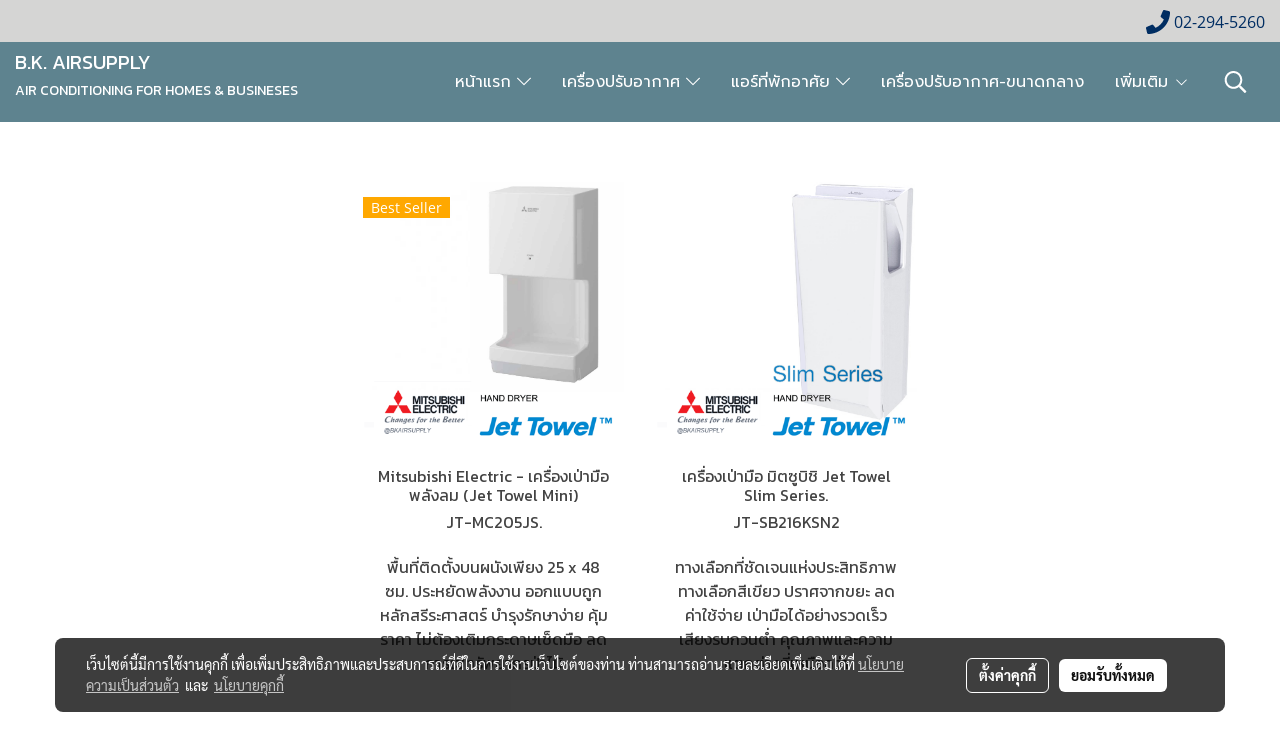

--- FILE ---
content_type: text/html; charset=UTF-8
request_url: https://www.bkairsupply.com/%E0%B9%80%E0%B8%84%E0%B8%A3%E0%B8%B7%E0%B9%88%E0%B8%AD%E0%B8%87%E0%B9%80%E0%B8%9B%E0%B9%88%E0%B8%B2%E0%B8%A1%E0%B8%B7%E0%B8%AD%E0%B8%A1%E0%B8%B4%E0%B8%95%E0%B8%8B%E0%B8%B9%E0%B8%9A%E0%B8%B4%E0%B8%8A%E0%B8%B4
body_size: 36807
content:
<!doctype html>
<html lang="th-TH">
    <head>
        <meta http-equiv="X-UA-Compatible" content="IE=edge" />
        <meta http-equiv="Content-Type" content="text/html; charset=utf-8" />
        <meta name="description" content="BK Air Supply จำหน่ายเครื่องปรับอากาศ แอร์บ้าน แอร์เชิงพาณิชย์ และอะไหล่แท้จากผู้ผลิตโดยตรง มั่นใจคุณภาพ บริการครบ จัดส่งทั่วประเทศ" />
        <meta name="Keywords" content="เครื่องปรับอากาศ  แอร์บ้าน  แอร์เชิงพาณิชย์  อะไหล่เครื่องปรับอากาศ  ตัวแทนจำหน่ายแอร์  แอร์ Carrier  แอร์ Midea  อะไหล่แท้จากผู้ผลิต  BK Air Supply  ร้านขายแอร์ออนไลน์" />
        <meta name="viewport" content="width=device-width, initial-scale=1, shrink-to-fit=no" />
                <meta name="apple-mobile-web-app-capable" content="yes">
        <!-- facebook -->
        <meta property="fb:app_id" content="160631041153580" />
                        <meta property="og:type" content="website" />
       
        <meta property="og:title" content="bkairsupply" />
        <meta property="og:image" content="https://image.makewebcdn.com/makeweb/m_1200x600/GnZoLjMsc/Utilities/Untitled_2_1.png" />
        <meta property="og:description" content="BK Air Supply จำหน่ายเครื่องปรับอากาศ แอร์บ้าน แอร์เชิงพาณิชย์ และอะไหล่แท้จากผู้ผลิตโดยตรง มั่นใจคุณภาพ บริการครบ จัดส่งทั่วประเทศ" />
        <meta property="og:url" content="https://www.bkairsupply.com/เครื่องเป่ามือมิตซูบิชิ" />
        <meta property="og:site_name" content="bkairsupply.com" />
        <!-- twitter -->
        <meta name="twitter:card" content="summary_large_image">
        <meta name="twitter:site" content="bkairsupply.com">
        <meta name="twitter:title" content="bkairsupply">
        <meta name="twitter:description" content="BK Air Supply จำหน่ายเครื่องปรับอากาศ แอร์บ้าน แอร์เชิงพาณิชย์ และอะไหล่แท้จากผู้ผลิตโดยตรง มั่นใจคุณภาพ บริการครบ จัดส่งทั่วประเทศ">
        <meta name="twitter:image" content="">
        <meta name="twitter:domain" content="https://www.bkairsupply.com/เครื่องเป่ามือมิตซูบิชิ">
        <!-- google -->
                <meta name="generator" content="MakeWebEasy" />
        <!-- Phone number-->
        <meta name="format-detection" content="telephone=no">
                                                <link rel="alternate" href="https://www.bkairsupply.com/เครื่องเป่ามือมิตซูบิชิ" hreflang="x-default" />
                    
        <link rel="canonical" href="https://www.bkairsupply.com/เครื่องเป่ามือมิตซูบิชิ" />
        
                <link rel="apple-touch-icon" sizes="32x32" href="https://image.makewebcdn.com/makeweb/0/GnZoLjMsc/attach_file/favicon/favicon_20190405032149-0.ico?v=202508191712" />
        <link rel="shortcut icon" href="https://image.makewebcdn.com/makeweb/0/GnZoLjMsc/attach_file/favicon/favicon_20190405032149-0.ico?v=202508191712" type="image/x-icon" />
        <link rel="icon" href="https://image.makewebcdn.com/makeweb/0/GnZoLjMsc/attach_file/favicon/favicon_20190405032149-0.ico?v=202508191712" type="image/x-icon" />

        <!-- CSS Main -->
                <link rel="stylesheet" href="https://fonts.googleapis.com/css?family=Open+Sans:300,400,700|Nunito|Lora|Dancing+Script|Satisfy|Fjalla+One|Oswald|Montserrat|Supermarket|Sanchez|Roboto|Quicksand|Pacifico|Raleway|Kanit|Prompt|Trirong|Taviraj|Itim|Chonburi|Mitr|Athiti|Pridi|Maitree|Pattaya|Sriracha|Sarabun|Chakra+Petch|Mali|Bai+Jamjuree|Krub|K2D|Niramit|Charm|Srisakdi|Thasadith|Kodchasan|KoHo|Charmonman|Poppins|Fahkwang|Noto+Sans+Thai|IBM+Plex+Sans+Thai|Noto+Serif+Thai|Noto+Sans+Thai+Looped|IBM+Plex+Sans+Thai+Looped&subset=thai,latin" />
        <link rel="stylesheet" type="text/css" href="https://cloud.makewebstatic.com/makeweb/prod/css/font.min.css?v=202101271138" />
        <link rel="stylesheet" type="text/css" href="https://cloud.makewebstatic.com/makeweb/prod/css/bootstrap.min.css" />
        <link rel="stylesheet" type="text/css" href="https://cloud.makewebstatic.com/makeweb/prod/css/style_mwe.css?v=202508081425" />
        <link rel="stylesheet" type="text/css" href="https://cloud.makewebstatic.com/makeweb/prod/css/style_mwe2.css?v=202508081425" />
                <!-- CSS Page -->
        <link rel="stylesheet" type="text/css" href="https://cloud.makewebstatic.com/makeweb/prod/css/fullcalendar.min.css?v=0" /><link rel="stylesheet" type="text/css" href="https://cloud.makewebstatic.com/makeweb/prod/css/fullcalendar.print.min.css?v=0" media="print" /><link rel="stylesheet" type="text/css" href="https://cloud.makewebstatic.com/makeweb/prod/css/light/homebox_eventcalendar.min.css?v=0" /><link rel="stylesheet" type="text/css" href="https://cloud.makewebstatic.com/makeweb/prod/css/light/page_calendar.min.css?v=0" /><link rel="stylesheet" type="text/css" href="https://cloud.makewebstatic.com/makeweb/prod/css/light/page_faq.min.css?v=202012190947" /><link rel="stylesheet" type="text/css" href="https://cloud.makewebstatic.com/makeweb/prod/css/owl.carousel.min.css?v=202001111111" /><link rel="stylesheet" type="text/css" href="https://cloud.makewebstatic.com/makeweb/prod/css/owl.theme.default.min.css?v=202001111111" /><link rel="stylesheet" type="text/css" href="https://cloud.makewebstatic.com/makeweb/prod/css/perfect-scrollbar.min.css?v=0" /><link rel="stylesheet" type="text/css" href="https://cloud.makewebstatic.com/makeweb/prod/css/magnific-popup.min.css?v=202012190947" /><link rel="stylesheet" type="text/css" href="https://cloud.makewebstatic.com/makeweb/prod/css/circular-loading.css?v=0" /><link rel="stylesheet" type="text/css" href="https://cloud.makewebstatic.com/makeweb/prod/css/hamburgers.min.css?v=0" />        <!-- CSS Main -->
                <link rel="stylesheet" type="text/css" href="https://cloud.makewebstatic.com/makeweb/prod/css/all.min.css?v=202310021145" />
        <!-- byAir -->
        <!-- <link rel="stylesheet" type="text/css" href="https://cloud.makewebstatic.com/makeweb/prod/css/light/theme-system.min.css?v=202306151430" /> -->
        <link rel="stylesheet" type="text/css" href="https://cloud.makewebstatic.com/makeweb/prod/css/light/theme-system.css?v=20260117125320" />
        <link rel="stylesheet" type="text/css" href="https://cloud.makewebstatic.com/makeweb/prod/css/light/theme-system2.css?v=202306151430" />
        <link rel="stylesheet" type="text/css" href="/customer-css/style_GnZoLjMsc.min.css?v=1768452621" />
        
        <title>bkairsupply</title>

        <!-- JS Main -->
                <script src="https://cdnjs.cloudflare.com/ajax/libs/jquery/3.6.0/jquery.min.js?v=202508191712" integrity="sha384-vtXRMe3mGCbOeY7l30aIg8H9p3GdeSe4IFlP6G8JMa7o7lXvnz3GFKzPxzJdPfGK" crossorigin="anonymous"></script>
        <script type="text/javascript" src="https://cloud.makewebstatic.com/makeweb/prod/js/imagesloaded.min.js?v=1"></script>
        <script type="text/javascript" src="https://cloud.makewebstatic.com/makeweb/prod/js/vue@2_6_11.js?v=202508191712"></script>
                <script type="text/javascript" src="https://www.instagram.com/embed.js" async="true"></script>
        <!-- JS Page -->
                <!-- Script Embed -->
        <!-- Google Tag Manager -->
<script>(function(w,d,s,l,i){w[l]=w[l]||[];w[l].push({'gtm.start':
new Date().getTime(),event:'gtm.js'});var f=d.getElementsByTagName(s)[0],
j=d.createElement(s),dl=l!='dataLayer'?'&l='+l:'';j.async=true;j.src=
'https://www.googletagmanager.com/gtm.js?id='+i+dl;f.parentNode.insertBefore(j,f);
})(window,document,'script','dataLayer','GTM-M352RGP');</script>
<!-- End Google Tag Manager -->
        <style>
            #divMWEAds .mweColor{
                color: #28bee3;
            }

            /* #divMWEAds .webFreeColor{
                color: #ffffff;
                background-color: #28bee3;
            }           */

            .webFreeColor { background-color: #28bee3; border-color: #24BEE2; color: #FFFFFF; border-radius: 20px;width: 148px; height: 36px; line-height: normal;}
            .webFreeColor:hover,
            .webFreeColor.active {
                background-color: #09A1E0; border-color: #1EA7C7; color: #FFFFFF;
}
        </style>
    </head>
    <body>
        <!-- Script Embed -->
        <!-- Google Tag Manager (noscript) -->
<noscript><iframe src="https://www.googletagmanager.com/ns.html?id=GTM-M352RGP"
height="0" width="0" style="display:none;visibility:hidden"></iframe></noscript>
<!-- End Google Tag Manager (noscript) -->

        <!-- <script>
                    </script> -->
        <style type="text/css">
                        .pagination>li>a, .pagination>li>span {
                font-size: 14px;
                color: inherit;
            }
            .dropdown.areacontext.open{
                z-index: 1001 !important;
            }
            .table-responsive table {
                margin-bottom: 20px;
                white-space: nowrap;
            }
            @media only screen and (min-width: 1200px) {
                .table-responsive table {
                    white-space: normal;
                }
            }
            @media only screen and (min-width: 1200px) {
                .section-container > .slimScrollDiv {
                    display: none;
                }
            }
            a[data-mce-href] {
                font-size: inherit;
                font-family: inherit;
                /*color: inherit;*/
            }
            /* areacontext menu */
            .areacontext {
                border: 1px solid rgb(9,10,12);
            }
            .areacontext .btn-primary {
                background: #373e44!important;
                color: #FFF!important;
                border-color: #23292f!important;
                padding: 1px 5px;
                display: block;
            }
            .areacontext > div {
                font-family: Open Sans !important;
                font-size: 12px !important;
            }
            .areacontext ul.dropdown-menu {
                border-radius: 0px !important;
                background: #373E44 !important;
                margin-top: 0px !important;
                border: 1px solid rgb(9,10,12);
                padding: 0px !important;
                min-width: 100px !important;
                transform: translate3d(-1px, 20px, 0px) !important;
            }
            .areacontext ul.dropdown-menu > li > a {
                font-family: "Helvetica Neue",Helvetica,Tahoma !important;
                font-size: 12px !important;
                color: rgb(145, 159, 174) !important;
                padding: 3px 5px !important;
                display: block;
            }
            .areacontext ul.dropdown-menu > li > a:hover {
                background: #262D33 !important;
                color: #FFF !important;
                text-decoration: none;
            }
            /* addition */
            /* facebook like box */
            .fb-like.fb_iframe_widget > span > iframe{
                max-width:none!important
            }
            /* img in table */
            table img {
                max-width:initial!important;
            }
            /* iframe */
            iframe {
                max-width:100%;
            }
            /* pagination */
            .pagination>li>a,.pagination>li>span{
                font-size:14px;color:inherit
            }
            /* table */
            .table-responsive table {
                margin-bottom:20px;
                white-space:nowrap;
            }
            @media only screen and (min-width: 1200px){
                .table-responsive table{
                    white-space:normal
                }
            }
            /* img width and rendering */
            div#section-content img:not(.fill),
            div#section-footer img:not(.fill) {
                overflow:hidden;
                opacity:0;
                -webkit-transition:opacity .3s ease-in-out,-webkit-transform .3s ease-in-out;
                transition:opacity .3s ease-in-out,transform .3s ease-in-out;
                max-width:100%;
            }
            @media (max-width: 768px) {
                body {
                    max-width: 100vw;
                }
            }
            /* force show img */
            .map_outter img {
                opacity: 1 !important;
            }
            /* link in tinymce */
            a[data-mce-href] {
                font-size: inherit;
                font-family: inherit;
            }
            /* top layout */
            nav > #top-area > .container-fluid {
                padding-left: 8px;
                padding-right: 8px;
            }
            nav > #top-area > .row {
                margin: 0;
            }
            nav > #top-area > .row > .col {
                padding: 0;
            }
            .navbar-link {
                display: inline-block;
                padding: 8px;
                border: none;
                margin: 8px 0px;
                vertical-align: middle;
                line-height: 1;
            }
            /*.navbar-fa {
                width: 24px !important;
                height: 24px !important;
            }*/
            .navbar-toggler-icon {
                margin: 0;
                padding: 0;
            }
            .dropdown > .dropdown-toggle > svg {
                transition: all 300ms ease;
                -webkit-transition: all 300ms ease;
                -o-transition: all 300ms ease;
                -ms-transition: all 300ms ease;
            }
            .dropdown.show > .dropdown-toggle > svg {
                transform: rotate(180deg);
                -webkit-transform: rotate(180deg);
                -moz-transform: rotate(180deg);
                -o-transform: rotate(180deg);
            }
            .dropdown-menu > li > .dropdown-toggle > svg {
                transition: all 300ms ease;
                -webkit-transition: all 300ms ease;
                -o-transition: all 300ms ease;
                -ms-transition: all 300ms ease;
            }
            .dropdown-menu > li.show > .dropdown-toggle > svg {
                transform: rotate(90deg);
                -webkit-transform: rotate(90deg);
                -moz-transform: rotate(90deg);
                -o-transform: rotate(90deg);
            }
            /* cart widget */
            nav span.fa-layers.fa-fw > i.navbar-fa + span.fa-layers-counter {
                display: none;
            }
            nav span.fa-layers.fa-fw > svg.navbar-fa + span.fa-layers-counter {
                -webkit-transform: scale(0.75) !important;
                transform: scale(0.75) !important;
                top: -75%;
                right: auto;
                left: 50%;
                -webkit-transform-origin: top center;
                transform-origin: top center;
                display: inline-block;
            }
            /* list style */
            ul {
                margin-bottom: 0 !important;
            }
            li {
                /* list-style: none;*/
            }
            /* hide caret */
            .dropdown-toggle::after{
                display:none!important;
            }
            /* social widget */
            .social-widget {
                display: inline-block;
            }
            .social-widget a {
                font-size: 30px;
                width: 30px;
                height: 30px;
                min-width: 30px;
                min-height: 30px;
            }
            @media (min-width: 401px) {
                .social-widget a {
                    font-size: 36px;
                    width: 36px;
                    height: 36px;
                    min-width: 36px;
                    min-height: 36px;
                }
            }
            .social-widget a svg.fa-twitter {
                margin-right: -1px !important;
            }
            .social-widget a svg.fa-instagram {
                margin-right: 2px !important;
            }
            .social-widget a svg.fa-google-plus-g {
                margin-right: -6px !important;
            }
            .social-widget a svg.fa-youtube {
                margin-right: -3px !important;
            }
            /* vertical align text widget */
            .navbar-text {
                line-height: 150%;
                vertical-align: middle;
                min-height: 50px;
            }
            @media (min-width: 401px) {
                .navbar-text {
                    min-height: 56px;
                }
            }
        </style>

                <!--// ! ------------arrow scroll to top -->
                            <a href="javascript:void(0);" id="toTop" class="back-to-top   " style="display: none; width: 45px !important; height: 45px !important; z-index: 55;">
                <span class="fa-stack" style="font-size: 22px;">
                    <i class="fas fa-circle fa-stack-2x" style="color: #2b2a2a;"></i>
                    <i class="fas fa-arrow-up fa-stack-1x fa-inverse" style="color: #ffffff;"></i>
                </span>
            </a>
               
        <!-- //! facebook messager -->
                <div class="section-container">
            <!-- BoxLoading -->
            <div class="boxLoading" id="boxLoading">
                <div class="loader">
                    <svg class="circular" viewBox="25 25 50 50">
                    <circle class="path" cx="50" cy="50" r="20" fill="none" stroke-width="3" stroke-miterlimit="10"></circle>
                    </svg>
                </div>
            </div>

            <div class="modal fade" tabindex="-1" role="dialog" aria-labelledby="myModalLabel" aria-hidden="true" id="modal_standard"></div>
<div class="modal fade" tabindex="-1" role="dialog" aria-labelledby="myModalLabel" aria-hidden="true" id="modal_popup"></div>
<div class="modal fade" tabindex="-1" role="dialog" aria-labelledby="myModalLabel" aria-hidden="true" id="modal_coupon"></div>

<script type="text/javascript">

    function showModalBS(isClose, path, size) {
        if (size == 'small') {
            var siz = 'sm';
        } else if (size == 'medium') {
            var siz = 'md';
        } else if (size == 'large') {
            var siz = 'lg';
        } else if (size == 'full') {
            var siz = 'full';
        } else if (size == 'cartlogin') {
            var siz = 'modalCartLogin';
        } else if (size === 'addToCartGroupProduct') {
            var siz = 'groupProduct modal-dialog-centered'
        } else if (size === 'addToCart') {
            var siz = 'addToCart modal-dialog-centered'
        } else if (size === 'medium-center') {
            var siz = 'md modal-dialog-centered'
        } else {
            var siz = 'md';
        }

        if (isClose == 1) {
            var backdrop = true;
        } else if (isClose == 0) {
            var backdrop = 'static';
        } else {
            var backdrop = true;
        }
        jQuery('#modal_standard').html('<div class="modal-dialog modal-' + siz + '"><div class="modal-content"><div class="modal-loading text-center"><i class="fas fa-circle-notch fa-spin fa-3x"></i></div></div></div>');
        jQuery('#modal_standard').modal({
            backdrop: backdrop,
            // remote: path,
            show: true,
            keyboard: true
        });
        jQuery('#modal_standard').find('.modal-content').load(path, function (responseText, textStatus, XMLHttpRequest) {
        });
    }

    function showModalPopup(isClose, path) {
        if (isClose == 1) {
            var backdrop = true;
        } else if (isClose == 0) {
            var backdrop = 'static';
        } else {
            var backdrop = true;
        }
        jQuery('#modal_popup').html('<div class="modal-dialog modal-lg"><div class="modal-content"><div class="modal-loading text-center"><i class="fas fa-circle-notch fa-spin fa-3x"></i></div></div></div>');
        jQuery('#modal_popup').modal({
            backdrop: backdrop,
            // remote: path,
            show: true,
            keyboard: true
        });
        jQuery('#modal_popup').find('.modal-content').load(path, function (responseText, textStatus, XMLHttpRequest) {
        });
    }

    function showModalCouponBS(path) {
        jQuery('#modal_coupon').html('<div class="modal-dialog modal-coupon modal-dialog-centered"><div class="modal-content"><div class="modal-loading text-center"><i class="fas fa-circle-notch fa-spin fa-3x"></i></div></div></div>');
        jQuery('#modal_coupon').modal({
            backdrop: true,
            // remote: path,
            show: true,
            keyboard: true
        });
        jQuery('#modal_coupon').find('.modal-content').load(path, function (responseText, textStatus, XMLHttpRequest) {
        });
    }

</script>                        <div class="disabled-filter"></div>
            <div class="section-body ">
                <div id="section-header" class="sps sps--abv">
                    
<style type="text/css">
    @media  only screen and (min-width: 1025px){
        .headerMobile {
            display: none !important;
        }
        .navbar-toggler {
            display: none !important;
        }
        .navbar-expand-xl .navbar-collapse {
            display: flex !important;
            flex-basis: auto;
        }
        .navbar-expand-xl .navbar-nav {
            flex-direction: row;
        }
        .navbar-expand-xl .navbar-nav .nav-link {
            padding-right: 0.5rem;
            padding-left: 0.5rem;
        }
        /* sticky */
        .headerDesktop nav #top-sticky {
            transition: transform 450ms;
            -webkit-transition: transform 450ms;
            -moz-transition: transform 450ms;
            -o-transition: transform 450ms;
        }
        .sps--abv .headerDesktop nav #top-sticky {
            position: relative;
            transform: translate3d(0, 0, 0);
            -webkit-transform: translate3d(0, 0, 0);
            -moz-transform: translate3d(0, 0, 0);
            -ms-transform: translate3d(0, 0, 0);
        }
        .sps--abv .headerDesktop nav #top-mb {
            margin-bottom: 0;
        }
                .sps--abv .headerDesktop nav #top-sticky #cart{
            display: none !important;
        }
                .sps--blw .headerDesktop nav #top-sticky {
            position: fixed;
            top: -56px;
            left: 0;
            right: 0;
            z-index: 1000;
            box-shadow: 0 2px 5px 0 rgba(0,0,0,0.16), 0 2px 10px 0 rgba(0,0,0,0.12);
            -webkit-box-shadow: 0 2px 5px 0 rgba(0,0,0,0.16), 0 2px 10px 0 rgba(0,0,0,0.12);
            -moz-box-shadow: 0 2px 5px 0 rgba(0,0,0,0.16),0 2px 10px 0 rgba(0,0,0,0.12);
            transform: translate3d(0, 56px, 0);
            -webkit-transform: translate3d(0, 56px, 0);
            -moz-transform: translate3d(0, 56px, 0);
            -ms-transform: translate3d(0, 56px, 0);
        }
        .sps--blw .headerDesktop nav #top-mb {
            padding-bottom: 56px;
                    }
        
        .sps--blw .headerDesktop nav #top-sticky #cart{
            display: inline-flex !important
        }

    }
    @media (max-width: 1024px){
        .headerDesktop {
            display: none !important;
        }
        /* sticky */
        .sps--abv .headerMobile nav #top-sticky {
                            position: static;
                    }
        .sps--abv .headerMobile nav #top-mb {
            margin-bottom: 0;
        }
        .sps--blw .headerMobile nav #top-sticky {
            position: fixed;
            top: 0;
            left: 0;
            right: 0;
            z-index: 1000;
            box-shadow: 0 2px 5px 0 rgba(0,0,0,0.16), 0 2px 10px 0 rgba(0,0,0,0.12);
            -webkit-box-shadow: 0 2px 5px 0 rgba(0,0,0,0.16), 0 2px 10px 0 rgba(0,0,0,0.12);
            -moz-box-shadow: 0 2px 5px 0 rgba(0,0,0,0.16),0 2px 10px 0 rgba(0,0,0,0.12);
        }
        .sps--blw .headerMobile nav #top-mb {
            margin-bottom: 56px;
        }
                    .icoMember ,#iconsMember{
                display: none;
            }
                ul.navbar-topmenu.navbar-nav .arrowCollapse{
            transition: transform .3s ease 0s;
        }
         ul.navbar-topmenu.navbar-nav .arrowCollapse > svg{
            transition: transform .3s ease 0s;
        }
    }
    .sb {
        visibility: visible;
        /*position: absolute;
        top: 0;
        left: 0;
        right: 0;
        bottom: 0;

        opacity: 1;
        z-index: 999;
        padding: 0 16px;
        /*margin: 0 16px;*/
    }
    .sb > input {
        /*width: calc(100% - 39px);
        border-top: 0;
        border-left: 0;
        border-right: 0;
        border-bottom: 2px solid #FFF;
        background: #333 !important;
        padding: 6px;
        color: #FFF;
        vertical-align: middle;*/
    }
    .sb > input::placeholder {
        color: #333;
    }
    .sb > input:focus {
        outline: none;
    }
    .aCloseSearchIcon {
        height: 36px;
        padding: 6px 12px;
    }
    #top-sticky > div {
        position: relative;
    }
    div.headerMobile{
        position: relative;
        z-index: 56;
    }
        #divMWEAds {
        bottom: unset;
        width: 100vw !important;
        background: #fff;
        color: #000;
    }
    #divMWEAds:hover {
        background: #fff;
    }
    #topZone {
        padding-top: 0px;
    }
    .marginBot {
        margin-bottom: 0px;
    }

    .headerMobile #divMWEAds {
        font-family: 'DB Heavent' !important; 
        font-size:21px;
        z-index:999999;
    }
    .headerMobile #divMWEAds a {
        font-size: 20px; 
        font-family: 'DB Heavent' !important;
        font-weight: bold;
    }
    @media only screen and (max-width: 400px) {
        .headerMobile #divMWEAds {
            font-size:16px;
        }
        #divMWEAds img {
            max-height: 25px;
            max-width: 25px;
        }
        .headerMobile #divMWEAds a {
            font-size: 16px;
        }
    }
</style>
<div class="headerDesktop">
            <style type="text/css">
    @media (min-width: 1025px) {
        .navbar-brand {
            font-size: 24px !important;
            border: none !important;
            padding: 0;
            margin: auto;
        }
        .navbar-text{
            min-height: 24px;
        }
        .text-truncate{
            width: 100%;
        }
        .text-truncate p{
            margin-bottom: 0;
            line-height: 24px;
        }
        #logotop{
            margin: 5px 0;
            min-height: 50px;
        }
        #menutop{
            margin: 10px 10px 10px 0  !important;
        }
        .topwidget-menu{
            margin: 0 !important;
        }
        .cart-nav{
            margin-top: 0 !important;
        }
                    .sps--blw #top-sticky #logotop{
                /* display: none !important; */
            }
            .sps--blw #top-sticky #logotop .img-logo {
                width: auto;
                max-height: 50px;
            }
                .sps--blw #top-sticky #logotop .img-logo {
            width: auto;
            max-height: 50px;
        }
        #top-sticky #cart2{
            display: none !important;
        }
        .sps--blw #top-sticky #cart2{
            display: inline-flex !important;
        }
    }
</style>
<nav id="topZone" class="navbar-expand-xl">
            <div id="top-bar">
            <div id="top-mb">
                <div class="container-fluid">
                    <div class="row align-items-center justify-content-end">
                        
                                                    <div class="col-lg-auto">
                                                                                                                                    <div id="call" class="hoverOverlay d-inline-flex align-middle my-1">
                                        <div class="d-inline"><style>
    .topCallText{
        color: #002d62 !important;
        font-family: 'Open Sans', Tahoma !important;
        font-size: 16px;
        text-align: center;
    }
    .topCallIcon{
        font-size: 24px;
    }
</style>
<div class="navbar-text text-truncate text-right py-1">
    <a href="tel: 02-294-5260 ">
        <div class="topCallText">
                                    <i class="fa fa-phone topCallIcon" style="display:inline-block; vertical-align: middle;"></i>
                                                    <span style="display:inline-block; vertical-align: middle;">
                        02-294-5260                     </span>
                        </div>
    </a>
</div>
</div>
                                    </div>
                                                                                                                                                            </div>
                                            </div>
                </div>
            </div>
        </div>
    
            <div id="top-area">
            <div id="top-sticky">
                <div class="container-fluid">
                                            <div class="collapse topSearchBar">
                            <div class="topSearchBarInner">
                                <div class="input-group mb-3">
                                    <input type="text" class="form-control textStringSearchTopWidget" placeholder="ใส่คำค้นหาของคุณ...">
                                    <div class="input-group-append">
                                        <button class="btn border-left-0 rounded-right btn-outline-secondary btnSearchTopWidget" type="button"><i class="fas fa-search"></i></button>
                                    </div>
                                </div>
                            </div>
                        </div>
                                        <div class="row no-gutters ">
                                                    <div class="col col-lg d-lg-inline-flex">
                                <div id="logotop" class="hoverOverlay d-inline-flex align-middle">
                                    <span class="navbar-brand">
                                        <a href="/" style="text-decoration: none;">
                                                <p><span style="font-size: 20px; color: rgb(255, 255, 255);" data-mce-style="font-size: 20px; color: #ffffff;">B.K. AIRSUPPLY&nbsp;</span><br><span style="color: rgb(255, 255, 255); font-size: 14px;" data-mce-style="color: #ffffff; font-size: 14px;">AIR CONDITIONING&nbsp;FOR HOMES &amp; BUSINESES</span></p>                                        </a>
                                    </span>
                                </div>
                            </div>
                                                                            <div class="col-12 col-lg-auto d-lg-inline-flex align-items-center">
                                                                    <div id="menutop" class="hoverOverlay d-inline-flex">
                                        <div class="collapse navbar-collapse">
                                            <style type="text/css">
    .topwidget-menu .navbar-nav .dropdown-menu {
        padding: 0;
        margin: 0;
    }
    .topwidget-menu .navbar-nav .dropdown-menu.hidden {
        visibility: hidden;
    }
    /*PC hack to hover*/
    @media (min-width: 1025px) {
        ul.navbar-topmenu.navbar-nav > li.nav-item:hover > .dropdown-menu{
            display:block !important;
        }
        ul.navbar-topmenu.navbar-nav > li.nav-item > ul.dropdown-menu li:hover > .dropdown-menu{
            display:block !important;
        }
        ul.navbar-topmenu.navbar-nav ul{
            box-shadow: 0 6px 12px rgba(0,0,0,0.175);
        }
        .topwidget-menu {
            margin: 10px;
        }
        ul.dropdown-menu.dropdown-menu-right{
            left: unset;
            right:0;
        }
        .dropdownfix-menu-right {
            right:100% !important;
            left:auto !important;
        }
        .public-topmenu .dropdown-menu-right .fa-chevron-right {
            transform: rotate(180deg);
            left: 0;
            position: absolute;
            top: 12px;
        }
        .public-topmenu .dropdown-menu-right .fa-chevron-down{
            transform: rotate(90deg);
            left: 0;
            position: absolute;
            top: 12px;
        }
        .more.hidden{
            display:none;
        }
        .public-topmenu .dropdown-menu:not(.dropdown-menu-right) .fa-chevron-down{
            transform: rotate(-90deg);
        }
        ul.navbar-topmenu.navbar-nav > li.nav-item ul{
            position: absolute;
        }
        .public-topmenu .topmenuLg{
            border-right:none !important;
        }
    }
    /* tablet*/
    @media only screen and (min-width: 768px) and (max-width: 1112px) {
        ul.navbar-topmenu.navbar-nav ul{
            box-shadow: 0 6px 12px rgba(0,0,0,0.175);
        }
    }
    /*mobile tablet*/
    @media  only screen and (max-width: 1024px) {
        
        ul.navbar-topmenu .abl1 .arrowCollapse,
        ul.navbar-topmenu .abl2 .arrowCollapse{
            position: absolute;
            right: 20px !important;
            top: 25%;
            text-align: center;
            height: 16px;
        }
        ul.navbar-topmenu.navbar-nav a{
            text-align: left !important;
            white-space: normal;
        }
        ul.navbar-topmenu.navbar-nav .fa-chevron-down{
                        transition: all .3s ease 0s;
            -ms-transition: all .3s ease 0s;
            -webkit-transition: all .3s ease 0s;
            -moz-transition: all .3s ease 0s;
        }
        ul.navbar-topmenu.navbar-nav .fa-chevron-right{
                         transform: rotate(90deg);
            transition: all .3s ease 0s;
            -ms-transition: all .3s ease 0s;
            -webkit-transition: all .3s ease 0s;
            -moz-transition: all .3s ease 0s;
           /* width: 15px;
            height: 15px; */
        }
        
        ul.navbar-topmenu.navbar-nav span.arrowCollapse > .fa-chevron-right{
            right: 12px;
            top: 27%;
        }

        ul.navbar-topmenu.navbar-nav a{
            word-wrap: break-word;
        }
        ul.navbar-topmenu.navbar-nav .more{
            display:none !important;
        }
        .public-topmenu .dropdown.show > a > .arrowCollapse{
            transform: rotate(180deg);
            -ms-transform: rotate(180deg);
            -webkit-transform: rotate(180deg);
            -moz-transform: rotate(180deg);
        }
        .public-topmenu ul.dropdown-menu.show > li.show:not(.dropdown) > a > svg.fa-chevron-right{
            transform: rotate(270deg);
            -ms-transform: rotate(270deg);
            -webkit-transform: rotate(270deg);
            -moz-transform: rotate(270deg);
        }
        .public-topmenu li.show:not(.dropdown) > a > .arrowCollapse > svg{
            transform: rotate(270deg);
            -ms-transform: rotate(270deg);
            -webkit-transform: rotate(270deg);
            -moz-transform: rotate(270deg);
        }
        ul.navbar-topmenu.navbar-nav > li > ul > li > a {
            padding-left: 30px !important;
        }
        ul.navbar-topmenu.navbar-nav ul ul a {
            padding-left: 45px !important;
        }
    }
</style>
<div class="topwidget-menu">
    <ul class="navbar-nav navbar-topmenu public-topmenu">
                                    <li class="nav-item dropdown ">
                    <a class="nav-link abl1"  data-onhome="home" href="/" target="_self" style="position: relative;">
                        หน้าแรก                                                    <span class="arrowCollapse">
                                <i class="fal fa-chevron-down"></i>
                            </span>
                                            </a>
                    <ul class="dropdown-menu">
                                                                                    <li>
                                    <a class="nav-link dropdown-item abl2"   href="/ตัวแทนจำหน่ายที่ได้รับการรับรอง" target="_self">
                                        ตัวแทนจำหน่ายที่ได้รับการรับรอง                                    </a>
                                </li>
                                                                                                                <li>
                                    <a class="nav-link dropdown-item abl2"   href="https://lin.ee/BiNulr3" target="_blank">
                                        สอบถาม LINE Official Account                                    </a>
                                </li>
                                                                                                                <li>
                                    <a class="nav-link dropdown-item abl2"   href="/ติดต่อเรา" target="_self">
                                        ติดต่อเรา                                    </a>
                                </li>
                                                                                                                <li>
                                    <a class="nav-link dropdown-item abl2"   href="https://www.bkairsupply.com/content/17069/%E0%B8%9A%E0%B8%A3%E0%B8%B4%E0%B8%81%E0%B8%B2%E0%B8%A3" target="_self">
                                        บริการ                                    </a>
                                </li>
                                                                                                                <li>
                                    <a class="nav-link dropdown-item abl2"   href="https://z2oyr9rdb3.makewebeasy.co/content/16445/การชำระเงิน" target="_self">
                                        การชำระเงิน                                    </a>
                                </li>
                                                                                                                <li>
                                    <a class="nav-link dropdown-item abl2"   href="/categorycontent/1340/สาระน่ารู้" target="_self">
                                        สาระน่ารู้                                    </a>
                                </li>
                                                                                                                <li>
                                    <a class="nav-link dropdown-item abl2"   href="https://z2oyr9rdb3.makewebeasy.co/content/16447/นโยบายบริษัท" target="_self">
                                        นโยบายบริษัท                                    </a>
                                </li>
                                                                        </ul>
                </li>
                                                <li class="nav-item dropdown ">
                    <a class="nav-link abl1"   href="javascript:void(0);" target="_self" style="position: relative;">
                        เครื่องปรับอากาศ                                                    <span class="arrowCollapse">
                                <i class="fal fa-chevron-down"></i>
                            </span>
                                            </a>
                    <ul class="dropdown-menu">
                                                                                    <li>
                                    <a class="nav-link dropdown-item abl2"   href="https://www.bkairsupply.com/brand/115/trane-logo-thailandpng" target="_blank">
                                        • Trane เทรน                                    </a>
                                </li>
                                                                                                                <li>
                                    <a class="nav-link dropdown-item abl2"   href="https://www.bkairsupply.com/brand/195/mitsubishi-electric-thailand" target="_blank">
                                        • Mitsubishi Electric มิตซูบิชิ อิเล็คทริค                                    </a>
                                </li>
                                                                                                                <li>
                                    <a class="nav-link dropdown-item abl2"   href="https://www.bkairsupply.com/category/2721/%E0%B9%81%E0%B8%AD%E0%B8%A3%E0%B9%8C%E0%B9%84%E0%B8%94%E0%B8%81%E0%B8%B4%E0%B9%89%E0%B8%99-daikin" target="_blank">
                                        • Daikin ไดกิ้น                                     </a>
                                </li>
                                                                                                                <li>
                                    <a class="nav-link dropdown-item abl2"   href="https://www.bkairsupply.com/brand/197/carrier-logo-thailandpng" target="_blank">
                                        • Carrier แคเรียร์                                    </a>
                                </li>
                                                                                                                <li>
                                    <a class="nav-link dropdown-item abl2"   href="/category/8684/แอร์ไมเดีย-midea" target="_self">
                                        • Midea ไมเดีย                                    </a>
                                </li>
                                                                                                                <li>
                                    <a class="nav-link dropdown-item abl2"   href="/category/8619/แอร์-กรี-gree" target="_blank">
                                        • Gree กรี                                    </a>
                                </li>
                                                                                                                <li>
                                    <a class="nav-link dropdown-item abl2"   href="https://www.bkairsupply.com/category/8608/%E0%B9%81%E0%B8%AD%E0%B8%A3%E0%B9%8C-%E0%B9%84%E0%B8%AE%E0%B9%80%E0%B8%8B%E0%B9%88%E0%B8%99%E0%B8%AA%E0%B9%8C-hisense" target="_blank">
                                        • Hisense ไฮเซ่นส์                                    </a>
                                </li>
                                                                                                                <li>
                                    <a class="nav-link dropdown-item abl2"   href="/category/8693/แอร์-aux" target="_self">
                                        • AUX เอยูเอ็กซ์                                    </a>
                                </li>
                                                                                                                <li>
                                    <a class="nav-link dropdown-item abl2"   href="https://www.bkairsupply.com/category/8808/%E0%B9%81%E0%B8%AD%E0%B8%A3%E0%B9%8C-%E0%B9%84%E0%B8%AE%E0%B9%80%E0%B8%AD%E0%B8%AD%E0%B8%A3%E0%B9%8C-haier" target="_self">
                                        • Haier ไฮเออร์                                    </a>
                                </li>
                                                                        </ul>
                </li>
                                                <li class="nav-item dropdown ">
                    <a class="nav-link abl1"   href="/residential-air-conditioner-types" target="_self" style="position: relative;">
                        แอร์ที่พักอาศัย                                                    <span class="arrowCollapse">
                                <i class="fal fa-chevron-down"></i>
                            </span>
                                            </a>
                    <ul class="dropdown-menu">
                                                                                    <li>
                                    <a class="nav-link dropdown-item abl2"   href="/wall-type-air-conditioner" target="_self">
                                        • ติดผนัง                                    </a>
                                </li>
                                                                                                                <li>
                                    <a class="nav-link dropdown-item abl2"   href="/4-way-cassette-air-conditioner" target="_self">
                                        • ฝังฝ้า 4 ทิศทาง                                    </a>
                                </li>
                                                                                                                <li>
                                    <a class="nav-link dropdown-item abl2"   href="/1-way-cassette-air-conditioner" target="_self">
                                        • ฝังฝ้า 1 ทิศทาง                                    </a>
                                </li>
                                                                                                                <li>
                                    <a class="nav-link dropdown-item abl2"   href="/ducted-air-conditioner-concealed-duct" target="_self">
                                        • ซ่อนในฝ้า-ต่อท่อลม                                    </a>
                                </li>
                                                                        </ul>
                </li>
                                                <li class="nav-item ">
                    <a class="nav-link abl1"   href="/commercial-air-conditioning-medium" target="_self">
                        เครื่องปรับอากาศ-ขนาดกลาง                    </a>
                </li>
                                                <li class="nav-item dropdown ">
                    <a class="nav-link abl1"   href="/commercial-air-conditioning" target="_self" style="position: relative;">
                        แอร์เชิงพาณิชย์                                                    <span class="arrowCollapse">
                                <i class="fal fa-chevron-down"></i>
                            </span>
                                            </a>
                    <ul class="dropdown-menu">
                                                                                    <li>
                                    <a class="nav-link dropdown-item abl2"   href="/air-handling-unit-ahu" target="_self">
                                        เครื่องส่งลมเย็น-ahu                                    </a>
                                </li>
                                                                                                                <li>
                                    <a class="nav-link dropdown-item abl2"   href="/chilled-water-system-ahu" target="_self">
                                        คอยล์นํ้า-chilled-water-fan-coil                                    </a>
                                </li>
                                                                                                                <li>
                                    <a class="nav-link dropdown-item abl2"   href="/vrv-variable-refrigerant-flow" target="_self">
                                        เครื่องปรับอากาศระบบ-VRV                                    </a>
                                </li>
                                                                        </ul>
                </li>
                                                <li class="nav-item dropdown ">
                    <a class="nav-link abl1"   href="/ศูนย์อะไหล่เครื่องปรับอากาศ" target="_blank" style="position: relative;">
                        อะไหล่แอร์                                                    <span class="arrowCollapse">
                                <i class="fal fa-chevron-down"></i>
                            </span>
                                            </a>
                    <ul class="dropdown-menu">
                                                                                    <li>
                                    <a class="nav-link dropdown-item abl2"   href="/tranesparepart" target="_self">
                                        อะไหล่ เทรน Trane                                     </a>
                                </li>
                                                                                                                <li>
                                    <a class="nav-link dropdown-item abl2"   href="/mitsubishisparepart" target="_self">
                                        อะไหล่ มิตซูบิชิ Mitsubishi                                     </a>
                                </li>
                                                                                                                <li>
                                    <a class="nav-link dropdown-item abl2"   href="/daikinsparepart" target="_self">
                                        อะไหล่ ไดกิ้น Daikin                                     </a>
                                </li>
                                                                                                                <li>
                                    <a class="nav-link dropdown-item abl2"   href="/carriersparepart" target="_self">
                                        อะไหล่ แคเรียร์ Carrier                                     </a>
                                </li>
                                                                                                                <li>
                                    <a class="nav-link dropdown-item abl2"   href="https://www.bkairsupply.com/product/67060-55103/%E0%B8%84%E0%B8%AD%E0%B8%A1%E0%B9%80%E0%B8%9E%E0%B8%A3%E0%B8%AA%E0%B9%80%E0%B8%8B%E0%B8%AD%E0%B8%A3%E0%B9%8C-%E0%B9%82%E0%B8%84%E0%B8%9B%E0%B9%81%E0%B8%A5%E0%B8%99%E0%B8%94%E0%B9%8C-copeland-scroll-compressor" target="_blank">
                                        คอมเพรสเซอร์ แอร์ Copeland                                    </a>
                                </li>
                                                                        </ul>
                </li>
                                                <li class="nav-item dropdown topmenuLg">
                    <a class="nav-link abl1"   href="/condensate-pump-air-curtain-hand-dryer" target="_blank" style="position: relative;">
                        อุปกรณ์เสริมและระบบอาคาร                                                    <span class="arrowCollapse">
                                <i class="fal fa-chevron-down"></i>
                            </span>
                                            </a>
                    <ul class="dropdown-menu">
                                                                                    <li>
                                    <a class="nav-link dropdown-item abl2"   href="/codensate-drain-pump" target="_self">
                                        ปั๊มเดรน ป้๊มนํ้าทิ้ง Drain Pump                                    </a>
                                </li>
                                                                                                                <li>
                                    <a class="nav-link dropdown-item abl2"   href="/ม่านอากาศมิตซูบิชิ" target="_self">
                                        ม่านอากาศ มิตซูบิชิ Mitsubishi                                    </a>
                                </li>
                                                                                                                <li>
                                    <a class="nav-link dropdown-item abl2" id="topmenusubonpage"   href="/เครื่องเป่ามือมิตซูบิชิ" target="_self" style="position: relative;">
                                        เครื่องเป่ามือ มิตซูบิชิ Mitsubishi                                                                                    <span class="arrowCollapse">
                                                <i class="fal fa-chevron-right fa-xs fa-fw"></i>
                                            </span>
                                                                            </a>
                                    <ul class="dropdown-menu">
                                                                                                                                    <li>
                                                    <a class="nav-link dropdown-item abl2"    href="https://www.bkairsupply.com/product/63613-51842/%E0%B9%80%E0%B8%84%E0%B8%A3%E0%B8%B7%E0%B9%88%E0%B8%AD%E0%B8%87%E0%B9%80%E0%B8%9B%E0%B9%88%E0%B8%B2%E0%B8%A1%E0%B8%B7%E0%B8%AD-%E0%B8%A1%E0%B8%B4%E0%B8%95%E0%B8%8B%E0%B8%B9%E0%B8%9A%E0%B8%B4%E0%B8%8A%E0%B8%B4" target="_self">
                                                        รุ่น Jet Towel Mini รหัส JT-MC205JS.                                                     </a>
                                                </li>
                                                                                                                                                                                <li>
                                                    <a class="nav-link dropdown-item abl2"    href="https://www.bkairsupply.com/product/312254-196673/%E0%B9%80%E0%B8%84%E0%B8%A3%E0%B8%B7%E0%B9%88%E0%B8%AD%E0%B8%87%E0%B9%80%E0%B8%9B%E0%B9%88%E0%B8%B2%E0%B8%A1%E0%B8%B7%E0%B8%AD-%E0%B8%A1%E0%B8%B4%E0%B8%95%E0%B8%8B%E0%B8%B9%E0%B8%9A%E0%B8%B4%E0%B8%8A%E0%B8%B4copy" target="_self">
                                                        รุ่น Jet Towel Slim รหัส JT-SB216KSN2.                                                     </a>
                                                </li>
                                                                                                                        </ul>
                                </li>
                                                                        </ul>
                </li>
                    
        <li class="nav-item dropdown more hidden" data-width="80">
            <a class="nav-link dropdown-toggle" data-toggle="dropdown" aria-haspopup="true" aria-expanded="true" href="javascript:void(0)">
                เพิ่มเติม <i class="fal fa-chevron-down fa-xs fa-fw arrowCollapse"></i>
            </a>
            <ul class="dropdown-menu"></ul>
        </li>
    </ul>
</div>
    <script>
        /*width auto more*/
        if (jQuery(window).width() > 1024) {
                        calcWidth();
                        var last_visible_element = jQuery('.topwidget-menu > .navbar-nav.navbar-topmenu.public-topmenu  > li.nav-item:visible:last');
            last_visible_element.css('border-right', 'none');
        }
        function calcWidth() {
            var navwidth = 0;
            var availablespace = 0;
            var logwid = jQuery('#logotop').outerWidth(true);
            var defwidth = 0;
            var intIsEnableSearchTop = "1";
            var intIsEnableCart = "0";
            var calAweDropdown = "102";
            navwidth = navwidth + parseInt(calAweDropdown);
            let isLayoutId = '39';
            let fullcontainer = '1';
            if (intIsEnableSearchTop == 1) {
                defwidth = defwidth + 60;
            }

            if (intIsEnableCart == 1) {
                defwidth = defwidth + 60;
            }

          /*  if (calAweDropdown != 0) {
                defwidth = defwidth + calAweDropdown;
            }*/
           
            if (typeof logwid === "undefined") {
                var logwid = 0;
            }
            if (isLayoutId == '37' || isLayoutId == '38') {
                var logwid = 0;
            }
            if(fullcontainer=='1'){
                var pls_pad = 30;
            }else{
                var pls_pad = 0;
            }
            /* if(isLayoutId=='38'){
             var defwidth = 180;
             }*/
            var morewidth = jQuery('.headerDesktop .topwidget-menu > .navbar-nav.navbar-topmenu.public-topmenu > li.more').outerWidth(true) + 17;
            jQuery('.headerDesktop .topwidget-menu > .navbar-nav.navbar-topmenu.public-topmenu > li:not(.more)').each(function () {
                navwidth += jQuery(this).outerWidth(true);
            });
            /*jQuery('.topwidget-menu > .navbar-nav.navbar-topmenu.public-topmenu > li.dropdown:not(.more)').each(function () {
                navwidth += 17;
            });*/
            var availablespace = parseInt(jQuery('#top-area > #top-sticky > div').width() - pls_pad - morewidth - defwidth - logwid - 49);
            if (navwidth > availablespace) {
                var lastItem = jQuery('.headerDesktop .topwidget-menu > .navbar-nav.navbar-topmenu.public-topmenu > li.nav-item:not(.more)').last();
                var jimwidtest = lastItem.outerWidth(true);
                lastItem.removeClass('nav-item');
                lastItem.removeClass('dropdown');
                lastItem.children('a.nav-link').addClass('dropdown-item');
                lastItem.attr('data-width', lastItem.outerWidth(true));
                if (jimwidtest > 0) {
                    lastItem.prependTo(jQuery('.headerDesktop .topwidget-menu > .navbar-nav.navbar-topmenu.public-topmenu > li.more > ul'));
                }
                delete lastItem;
                calcWidth();
                return 0;
            } else {
                if (jQuery('.headerDesktop .topwidget-menu > .navbar-nav.navbar-topmenu.public-topmenu > li.more > ul.dropdown-menu').html() != '') {
                    var firstMoreElement = jQuery('.headerDesktop .topwidget-menu > .navbar-nav.navbar-topmenu.public-topmenu > li.more li').first();
                    if (navwidth + firstMoreElement.data('width') < availablespace) {
                        firstMoreElement.addClass('nav-item');
                        firstMoreElement.children('a.nav-link').removeClass('dropdown-item');
                        firstMoreElement.removeAttr("data-width");
                        firstMoreElement.insertBefore(jQuery('.topwidget-menu > .navbar-nav.navbar-topmenu.public-topmenu > li.more'));
                    }
                    delete firstMoreElement;
                }
            }
            /*hide more*/
            if (jQuery('.headerDesktop .topwidget-menu > .navbar-nav.navbar-topmenu.public-topmenu > li.more ul.dropdown-menu').html() != '') {
                var thelast = jQuery('.headerDesktop .topwidget-menu > .navbar-nav.navbar-topmenu.public-topmenu > li.more ul.dropdown-menu > li').length;
                if (thelast == 1) {
                    //remove more
                    var firstMoreElement2 = jQuery('.headerDesktop .topwidget-menu > .navbar-nav.navbar-topmenu.public-topmenu > li.more li').first();
                    if ((navwidth + firstMoreElement2.width()) < availablespace) {
                        firstMoreElement2.addClass('nav-item');
                        firstMoreElement2.addClass('topmenuLg');
                        firstMoreElement2.children('a.nav-link').removeClass('dropdown-item');
                        firstMoreElement2.removeAttr("data-width");
                        firstMoreElement2.insertBefore(jQuery('.headerDesktop .topwidget-menu > .navbar-nav.navbar-topmenu.public-topmenu > li.more'));
                        jQuery('.headerDesktop .topwidget-menu > .navbar-nav.navbar-topmenu.public-topmenu > li.more').hide();
                    } else {
                        jQuery('.headerDesktop .topwidget-menu > .navbar-nav.navbar-topmenu.public-topmenu > li.more').show();
                    }
                    delete firstMoreElement2;
                } else {
                    jQuery('.headerDesktop .topwidget-menu > .navbar-nav.navbar-topmenu.public-topmenu > li.more').show();
                }
            } else {
                jQuery('.headerDesktop .topwidget-menu > .navbar-nav.navbar-topmenu.public-topmenu > li.nav-item:visible:last').addClass('topmenuLg');
                jQuery('.headerDesktop .topwidget-menu > .navbar-nav.navbar-topmenu.public-topmenu > li.more').hide();
            }
        }

        function calcWidthAfter() {
                                
            //affix if reflesh topbar appear
            if ($(window).scrollTop() > 0) {
                var logwid = 10;
            }else{
                var logwid = jQuery('#logotop').outerWidth(true);
            }
            
            var navwidth = 0;
            var availablespace = 0;
            var defwidth = 0;
            var serwid = jQuery('#searchtop').outerWidth(true);
            var car2id = jQuery('#cart2').outerWidth(true);
            var intIsEnableSearchTop = "1";
            var intIsEnableCart = "0";
            let isLayoutId = '39';
            let fullcontainer = '1';
            if (intIsEnableSearchTop == 1) {
                defwidth = defwidth + serwid;
            }

            if (intIsEnableCart == 1) {
                defwidth = defwidth + car2id;
            }

            jQuery('.topwidget-menu > .navbar-nav.navbar-topmenu.public-topmenu').find('.topmenuLg').removeClass('topmenuLg');
    
            if (typeof logwid === "undefined") {
               var logwid = 0;
            }
            if (isLayoutId == '37' || isLayoutId == '38') {
               var logwid = 0;
            }
            if(fullcontainer=='1'){
                var pls_pad = 30;
            }else{
                var pls_pad = 0;
            }
            var morewidth = jQuery('.headerDesktop .topwidget-menu > .navbar-nav.navbar-topmenu.public-topmenu > li.more').outerWidth(true);
            jQuery('.headerDesktop .topwidget-menu > .navbar-nav.navbar-topmenu.public-topmenu > li:not(.more)').each(function () {
                navwidth += (jQuery(this).outerWidth(true));
            });

            var availablespace = parseFloat(jQuery('#top-area > #top-sticky > div').width() - pls_pad - morewidth - defwidth - logwid - 60);
            
            if (navwidth > availablespace) {
               var lastItem = jQuery('.headerDesktop .topwidget-menu > .navbar-nav.navbar-topmenu.public-topmenu > li.nav-item:not(.more)').last();
               var jimwidtest = lastItem.outerWidth(true);
               lastItem.removeClass('nav-item');
               lastItem.removeClass('dropdown');
               lastItem.children('a.nav-link').addClass('dropdown-item');
               lastItem.attr('data-width', lastItem.outerWidth(true));
               if (jimwidtest > 0) {
                   lastItem.prependTo(jQuery('.topwidget-menu > .navbar-nav.navbar-topmenu.public-topmenu > li.more > ul'));
               }
               delete lastItem;
               calcWidthAfter();
               return 0;
            } else {
               if (jQuery('.headerDesktop .topwidget-menu > .navbar-nav.navbar-topmenu.public-topmenu > li.more > ul.dropdown-menu').html() != '') {
                                   }
            }

            if (jQuery('.headerDesktop .topwidget-menu > .navbar-nav.navbar-topmenu.public-topmenu > li.more ul.dropdown-menu').html() != '') {
                var thelast = jQuery('.headerDesktop .topwidget-menu > .navbar-nav.navbar-topmenu.public-topmenu > li.more ul.dropdown-menu > li').length;
                if (thelast == 1) {
                                          var firstMoreElement2 = jQuery('.headerDesktop .topwidget-menu > .navbar-nav.navbar-topmenu.public-topmenu > li.more li').first();
                     if ((navwidth + firstMoreElement2.width()) < availablespace) {
                                             }
                      jQuery('.headerDesktop .topwidget-menu > .navbar-nav.navbar-topmenu.public-topmenu > li.more').show();
                } else {
                    jQuery('.headerDesktop .topwidget-menu > .navbar-nav.navbar-topmenu.public-topmenu > li.more').show();
                }
            } else {
                jQuery('.headerDesktop .topwidget-menu > .navbar-nav.navbar-topmenu.public-topmenu > li.more').hide();
            }

            //add class last item menu ขอบโค้ง
            jQuery('.topwidget-menu > .navbar-nav.navbar-topmenu.public-topmenu > li.nav-item:visible:last').addClass('topmenuLg');
        }

        jQuery(".headerDesktop .topwidget-menu > .navbar-nav.navbar-topmenu > li.nav-item").hover(function(){
            var vjim = jQuery(this);
            if (jQuery('ul', this).length) {
                vjim.find('ul.dropdown-menu').addClass('d-block hidden');  //แอบ render element เพื่อ get ค่ามาคำนวน
                var elm = jQuery('ul:first', this);
                var off = elm.offset();
                var l = off.left;
                var docW = jQuery("#top-area > #top-sticky").width();
                let _maxWidthLv2 = vjim.find('ul.dropdown-menu:first').width();
                let _maxWidthLv3 = 0;
                let _maxWidthLv4 = 0;
                let menuLv2Li = vjim.find('ul.dropdown-menu:first > li');
                Array.prototype.forEach.call(menuLv2Li, menu2li => {
                    let menuLv3Width = jQuery(menu2li).find('ul.dropdown-menu:first').width();
                    if (menuLv3Width > _maxWidthLv3) {
                        _maxWidthLv3 = menuLv3Width;
                    }
                    let menuLv3Li = jQuery(menu2li).find('ul.dropdown-menu:first > li');
                    Array.prototype.forEach.call(menuLv3Li, menu3li => {
                        let menuLv4Width = jQuery(menu3li).find('ul.dropdown-menu').width();
                        if (menuLv4Width > _maxWidthLv4) {
                            _maxWidthLv4 = menuLv4Width;
                        }
                    });
                });
                
                vjim.find('ul.dropdown-menu').removeClass('d-block hidden');  //คำนวนเสร็จแล้วเอา render ออก

                let centerHover = l + (jQuery(this).width()/2)
                let centerScreen = docW / 2
                var isEntirelyVisible = ((l + _maxWidthLv2 + _maxWidthLv3 + _maxWidthLv4) <= docW);
                if (!isEntirelyVisible && (centerHover > centerScreen)){
                    vjim.children('ul.dropdown-menu').addClass('dropdown-menu-right');
                    vjim.children('ul.dropdown-menu.dropdown-menu-right').find('ul.dropdown-menu').addClass('dropdownfix-menu-right');
                } 
            }
        })
        
        /*nomobile*/
           /* }*/
    </script>
                                        </div>
                                    </div>
                                                                                                    <div id="searchtop" class="hoverOverlay d-inline-flex align-middle pr-2">
                                        <style type="text/css">
    div.topSearchBar {
        position: absolute;
        z-index: 999;
        width: 100%;
        left: 0;
        margin: 0 auto;
        max-width: 768px;
        right: 0;
        top: 100%;
    }
    @media  only screen and (max-width: 1024px) {
        div.topSearchBar {
            bottom: unset !important;
            top: 56px !important;
        }
        div.topSearchBarInner {
            padding: 15px 15px 15px 15px;
        }
    }

    @media  only screen and (min-width: 1024px) {
        div.topSearchBarInner {
            padding: 15px 15px 1px 15px;
        }
    }
    div.topSearchBarInner {
        background: #FFF;
        box-shadow: 0 2px 5px rgba(0,0,0,0.26);
        -moz-box-shadow: 0 2px 5px rgba(0,0,0,0.26);
        -webkit-box-shadow: 0 2px 5px rgba(0,0,0,0.26);
    }
    div.topSearchBarInner .btn.btn-default {
        border-left: 0px !important;
    }
    div.topSearchBarInner .btn.btn-default:hover {
        /*        background: none !important;*/
    }
    div.topSearchBarInner .form-control:focus {
        border-color: inherit !important;
    }
    .textStringSearchTopWidget, .btnSearchTopWidget {
        font-size: 16px;
        height: 36px;
    }
    .aOpenSearchIcon, .aCloseSearchIcon{
        font-size: 22px !important;
        margin: 0;
        line-height: 20px;
    }

</style>

<div rel="nofollow" class="navbar-link aOpenSearchIcon" data-toggle="collapse" data-target=".topSearchBar" role="button" aria-expanded="false" aria-controls="topSearchBar" style="cursor:pointer;">
    <i class="far fa-search fa-fw navbar-fa"></i>
</div>
<script>
    jQuery('input.textStringSearchTopWidget').on('keypress', function (e) {
        jQuery('input.textStringSearchTopWidget').val(this.value);
        if (e.keyCode == 13) {
            clickSearch(jQuery(this).val());
        }
    });

    jQuery('.btnSearchTopWidget').on('click', function () {
        var textStringSearch = jQuery(this).parent().parent().find('input.textStringSearchTopWidget').val();
        clickSearch(textStringSearch);
    });

    jQuery('.aCloseSearchIcon').on('click', function (e) { 
        e.preventDefault();
        var textStringSearch = jQuery(this).parent().parent().find('input.textStringSearchTopWidget').val();
        if(textStringSearch!=''){
            clickSearch(textStringSearch);
        }
    });
    
    function clickSearch(textStringSearch) {
        if (textStringSearch != '') {
            let lpart = '';
            let encodedSearch = textStringSearch.split('/').map(encodeURIComponent).join('/');
            if(lpart!=''){
                document.location.href = '/' + lpart + '/search&text=' + encodedSearch;
            }else{
                document.location.href = '/search&text=' + encodedSearch;
            }
        }
    }
</script>                                    </div>
                                                            </div>
                                                                    </div>
                </div>
            </div>
        </div>
    </nav>
</div>
<div class="headerMobile">
        <style type="text/css">
    nav .orderingMenu {
        order: 1;
    }
    .navbar-nav .dropdown-menu .dropdown-item {
        padding: 6px 20px;
    }
    @media (max-width: 1024px) {
        .navbar-toggler {
            padding: 9px 10px !important;
            margin-left: 3px !important;
            margin-top: 6px;
            margin-right: 0px;
            margin-bottom: 6px;
            font-size: 16px !important;
            height: 44px;
        }
        nav > #top-area > .row {
            margin: 0 6px;
        }
        .navbar-nav .dropdown-menu {
            position: relative !important;
            transform: translate3d(0px, 0px, 0px) !important;
            -webkit-transform: translate3d(0px, 0px, 0px) !important;
            top: auto !important;
            left: auto !important;
            padding: 0;
            margin: 0;
        }
        .navbar-nav .dropdown-menu .dropdown-item {
            padding: 9px 40px 9px 15px;
        }
        .navbar-text {
            margin: 0 auto;
        }
        .navbar-brand {
            padding: 4px 8px !important;
            font-size: 24px !important;
            line-height: 40px !important;
            border: none !important;
            margin: 0px 4px !important;
        }
        .navbar-brand span{
            line-height: 40px;
        }
        .navbar-brand img {
            /*max-height: 48px;*/
            max-height: 44px;
            max-width: 100%;
        }
        nav .navbar-link {
            min-width: 40px;
        }
        nav #top-area {
            transition: all 300ms ease;
            -webkit-transition: all 300ms ease;
            -moz-transition: all 300ms ease;
            -o-transition: all 300ms ease;
        }
        /* widget */
        nav #socialnetwork,nav #linewidget {
            min-height: 34px;
        }
        nav .orderingMenu {
            order: 12;
            flex-basis: auto;
        }
        nav .brandingBox {
            flex-basis: 0;
            flex-grow: 1;
            max-width: 100%;
        }
        .navbar-link.cart-nav{
            font-size: 22px;
        }
        .navbar-link.aOpenSearchIcon,.navbar-link.cart-nav{
            margin-left: 0px;
            margin-top: 0px;
            margin-bottom: 0px;
            padding: 0px;
        }
        .widgetCartNumber {
            top: -11px;
        }
        .navbar-nav.member-nav .nav-item{
            width: 100%;
            text-align: left !important;
        }
        .navbar-nav.member-nav{
            height: auto;
            margin: 0px 5px;
            text-align: left !important;
        }
        .topwidget-lang ul.dropdown-menu.dropdown-menu-right.show{
            background: transparent;
            border: none;
        }
        .topwidget-lang ul.dropdown-menu.dropdown-menu-right.show a:hover {
            background-color: transparent;
        }
    }
    @media (max-width: 350px) {
        nav > #top-bar {
            padding-left: 5px;
            padding-right: 5px;
        }
    }
    /*lang*/
    .topwidget-lang{
        margin: 0px 5px;
    }
    .topwidget-lang a {
        padding-left: 10px !important;
        padding-right: 10px !important;
    }

    #section-header.sps--blw .headerMobile .navbar-collapse {
        max-height: 79vh;
        overflow-y: scroll;
        position: relative;
        -webkit-overflow-scrolling: touch;
    }
    #section-header.sps--abv .headerMobile .navbar-collapse {
        max-height: 73vh;
        overflow-y: scroll;
        -webkit-overflow-scrolling: touch;
    }
</style>
<nav id="topZone" class="navbar-expand-xl airry">
            <div id="top-bar">
            <div id="top-mb">
                <div class="container-fluid">
                                                            <div class="row">
                        <div class="col-12 col-sm-12 col-md-12 col-lg text-center">
                            <div class="navbar-text">
                                                                    <div id="call" class="d-inline"><style>
    .topCallText{
        color: #002d62 !important;
        font-family: 'Open Sans', Tahoma !important;
        font-size: 16px;
        text-align: center;
    }
    .topCallIcon{
        font-size: 24px;
    }
</style>
<div class="navbar-text text-truncate text-right py-1">
    <a href="tel: 02-294-5260 ">
        <div class="topCallText">
                                    <i class="fa fa-phone topCallIcon" style="display:inline-block; vertical-align: middle;"></i>
                                                    <span style="display:inline-block; vertical-align: middle;">
                        02-294-5260                     </span>
                        </div>
    </a>
</div>
</div>
                                                            </div>
                        </div>
                    </div>
                                                        </div>
            </div>
        </div>
        <div id="top-area">
        <div id="top-sticky">
            <div class="">
                                <div class="sb collapse topSearchBar">
                    <div class="topSearchBarInner">
                        <div class="input-group">
                            <input type="text" class="form-control textStringSearchTopWidget" placeholder="ใส่คำค้นหาของคุณ..." />
                            <div class="input-group-append">
                              <button class="btn border-left-0 rounded-right btn-outline-secondary aCloseSearchIcon" data-toggle="collapse" data-target=".topSearchBar" role="button" aria-expanded="false" aria-controls="topSearchBar" type="button">
                                  <i class="fas fa-search fa-fw navbar-fa" style="font-size: 16px; vertical-align: initial;"></i>
                              </button>
                            </div>
                        </div>
                    </div>
                </div>
                                <div class="row no-gutters">
                    <div class="col pl-1 col-lg-auto d-lg-inline-flex brandingBox position-relative" style="display: flex;flex-direction: column; justify-content: center; width: 20%;">
                                                    <a class="navbar-brand position-absolute" href="/" style="display: flex;flex-direction: column; justify-content: center;">
                                <style>
    .logotextmobile{
        display: inline-block;
        max-width: 200px;
        height: 1.5em;
        overflow: hidden;
        text-overflow: ellipsis;
        white-space: nowrap;
        color: #000;
    }
    .logotextmobile span{
        /* font-size: 30px !important; */
        line-height: 40px !important;
    }

    @media (max-width: 364.98px) {
        .logotextmobile{
            max-width: 150px;
        }
            }

    @media (min-width: 365px) and (max-width: 575.98px) {
        .logotextmobile{
            max-width: 200px;
        }
                            }

    @media (min-width: 576px) and (max-width: 767.98px) {
        .logotextmobile{
            min-width: calc(400px + 4vw);
            max-width: 500px;
        }
            }

    @media (min-width: 768px) and (max-width: 991.98px) {
        .logotextmobile{
            max-width: 600px;
        }
                    }
    @media (min-width: 992px) {
        .logotextmobile{
            max-width: 800px;
        }
    }


</style>

        <div class="logotextmobile">
    <p><span style="font-size: 20px; color: rgb(255, 255, 255);" data-mce-style="font-size: 20px; color: #ffffff;">B.K. AIRSUPPLY&nbsp;</span><br><span style="color: rgb(255, 255, 255); font-size: 14px;" data-mce-style="color: #ffffff; font-size: 14px;">AIR CONDITIONING&nbsp;FOR HOMES &amp; BUSINESES</span></p>    </div>
                            </a>
                                            </div>
                                            <div class="col-12 col-lg d-lg-inline-flex orderingMenu">
                            <div class="collapse navbar-collapse pb-1" id="navbarNavDropdown">
                                <style type="text/css">
    .headerMobile .topwidget-menu .navbar-nav .dropdown-menu {
        padding: 0;
        margin: 0;
    }
    /*PC hack to hover*/
    @media (min-width: 1025px) {
        .headerMobile ul.navbar-topmenu.navbar-nav > li.nav-item:hover > .dropdown-menu{
            display:block !important;
        }
        .headerMobile ul.navbar-topmenu.navbar-nav > li.nav-item > ul.dropdown-menu li:hover > .dropdown-menu{
            display:block !important;
        }
        .headerMobile ul.navbar-topmenu.navbar-nav ul{
            box-shadow: 0 6px 12px rgba(0,0,0,0.175);
        }
        .headerMobile .topwidget-menu {
            margin: 10px;
        }
        .headerMobile ul.dropdown-menu.dropdown-menu-right{
            left: unset;
            right:0;
        }
        .headerMobile .dropdownfix-menu-right {
            right:100% !important;
            left:auto !important;
        }
        .headerMobile .public-topmenu .dropdown-menu-right .fa-chevron-right {
            transform: rotate(180deg);
            left: 0;
            position: absolute;
            top: 12px;
        }
        .headerMobile .public-topmenu .dropdown-menu-right .fa-chevron-down{
            transform: rotate(90deg);
            left: 0;
            position: absolute;
            top: 12px;
        }
        .headerMobile .more.hidden{
            display:none;
        }
        .headerMobile .public-topmenu .dropdown-menu:not(.dropdown-menu-right) .fa-chevron-down{
            transform: rotate(-90deg);
        }
        .headerMobile ul.navbar-topmenu.navbar-nav > li.nav-item ul{
            position: absolute;
        }
        .headerMobile .public-topmenu .topmenuLg{
            border-right:none !important;
        }
    }
    /* tablet*/
    @media only screen and (min-width: 768px) and (max-width: 1112px) {
        .headerMobile ul.navbar-topmenu.navbar-nav ul{
           box-shadow: none;
        }
        /*.topwidget-menu {
            margin: 10px;
        }*/
    }
    /*mobile tablet*/
    @media  only screen and (max-width: 1024px) {
        .headerMobile ul.navbar-topmenu.navbar-nav a{
            text-align: left !important;
            white-space: normal;
        }
        .headerMobile ul.navbar-topmenu.navbar-nav .fa-chevron-down{
                        transition: all .3s ease 0s;
            -ms-transition: all .3s ease 0s;
            -webkit-transition: all .3s ease 0s;
            -moz-transition: all .3s ease 0s;

        }
        .headerMobile ul.navbar-topmenu.navbar-nav .fa-chevron-right{
                         transform: rotate(90deg);
            transition: all .3s ease 0s;
            -ms-transition: all .3s ease 0s;
            -webkit-transition: all .3s ease 0s;
            -moz-transition: all .3s ease 0s;
                    }
        
        .headerMobile ul.navbar-topmenu.navbar-nav span.arrowCollapse > .fa-chevron-right{
            right: 12px;
            top: 27%;
        }
        
        .headerMobile ul.navbar-topmenu.navbar-nav a{
            word-wrap: break-word;
        }
        .headerMobile ul.navbar-topmenu.navbar-nav .more{
            display:none !important;
        }
        .headerMobile .public-topmenu .dropdown.show > a > .arrowCollapse{
            transform: rotate(180deg);
            -ms-transform: rotate(180deg);
            -webkit-transform: rotate(180deg);
            -moz-transform: rotate(180deg);
        }
        .headerMobile .public-topmenu li.show:not(.dropdown) > a > .arrowCollapse > svg{
            transform: rotate(270deg);
            -ms-transform: rotate(270deg);
            -webkit-transform: rotate(270deg);
            -moz-transform: rotate(270deg);
        }
        
        .headerMobile ul.navbar-topmenu.navbar-nav > li > ul > li > a {
             padding-left: 30px !important;
        }
        .headerMobile ul.navbar-topmenu.navbar-nav ul ul a {
            padding-left: 45px !important;
        }
        .headerMobile ul.navbar-topmenu.navbar-nav ul ul ul a {
            padding-left: 60px !important;
        }
    }
</style>

<div class="topwidget-menu">
    <ul class="navbar-nav navbar-topmenu public-topmenu">
                                    <li class="nav-item dropdown ">
                    <a class="nav-link abl1"  data-onhome="home" href="/" target="_self" style="position: relative;">
                        หน้าแรก                                                    <span class="arrowCollapse" style="width: 55px; position: absolute; right: 0px; top: 25%; text-align: center;">
                                <i class="fal fa-chevron-down"></i>
                            </span>
                                            </a>
                    <ul class="dropdown-menu">
                                                                                    <li>
                                    <a class="nav-link dropdown-item abl2"   href="/ตัวแทนจำหน่ายที่ได้รับการรับรอง" target="_self">
                                        ตัวแทนจำหน่ายที่ได้รับการรับรอง                                    </a>
                                </li>
                                                                                                                <li>
                                    <a class="nav-link dropdown-item abl2"   href="https://lin.ee/BiNulr3" target="_blank">
                                        สอบถาม LINE Official Account                                    </a>
                                </li>
                                                                                                                <li>
                                    <a class="nav-link dropdown-item abl2"   href="/ติดต่อเรา" target="_self">
                                        ติดต่อเรา                                    </a>
                                </li>
                                                                                                                <li>
                                    <a class="nav-link dropdown-item abl2"   href="https://www.bkairsupply.com/content/17069/%E0%B8%9A%E0%B8%A3%E0%B8%B4%E0%B8%81%E0%B8%B2%E0%B8%A3" target="_self">
                                        บริการ                                    </a>
                                </li>
                                                                                                                <li>
                                    <a class="nav-link dropdown-item abl2"   href="https://z2oyr9rdb3.makewebeasy.co/content/16445/การชำระเงิน" target="_self">
                                        การชำระเงิน                                    </a>
                                </li>
                                                                                                                <li>
                                    <a class="nav-link dropdown-item abl2"   href="/categorycontent/1340/สาระน่ารู้" target="_self">
                                        สาระน่ารู้                                    </a>
                                </li>
                                                                                                                <li>
                                    <a class="nav-link dropdown-item abl2"   href="https://z2oyr9rdb3.makewebeasy.co/content/16447/นโยบายบริษัท" target="_self">
                                        นโยบายบริษัท                                    </a>
                                </li>
                                                                        </ul>
                </li>
                                                <li class="nav-item dropdown ">
                    <a class="nav-link abl1"   href="javascript:void(0);" target="_self" style="position: relative;">
                        เครื่องปรับอากาศ                                                    <span class="arrowCollapse" style="width: 55px; position: absolute; right: 0px; top: 25%; text-align: center;">
                                <i class="fal fa-chevron-down"></i>
                            </span>
                                            </a>
                    <ul class="dropdown-menu">
                                                                                    <li>
                                    <a class="nav-link dropdown-item abl2"   href="https://www.bkairsupply.com/brand/115/trane-logo-thailandpng" target="_blank">
                                        • Trane เทรน                                    </a>
                                </li>
                                                                                                                <li>
                                    <a class="nav-link dropdown-item abl2"   href="https://www.bkairsupply.com/brand/195/mitsubishi-electric-thailand" target="_blank">
                                        • Mitsubishi Electric มิตซูบิชิ อิเล็คทริค                                    </a>
                                </li>
                                                                                                                <li>
                                    <a class="nav-link dropdown-item abl2"   href="https://www.bkairsupply.com/category/2721/%E0%B9%81%E0%B8%AD%E0%B8%A3%E0%B9%8C%E0%B9%84%E0%B8%94%E0%B8%81%E0%B8%B4%E0%B9%89%E0%B8%99-daikin" target="_blank">
                                        • Daikin ไดกิ้น                                     </a>
                                </li>
                                                                                                                <li>
                                    <a class="nav-link dropdown-item abl2"   href="https://www.bkairsupply.com/brand/197/carrier-logo-thailandpng" target="_blank">
                                        • Carrier แคเรียร์                                    </a>
                                </li>
                                                                                                                <li>
                                    <a class="nav-link dropdown-item abl2"   href="/category/8684/แอร์ไมเดีย-midea" target="_self">
                                        • Midea ไมเดีย                                    </a>
                                </li>
                                                                                                                <li>
                                    <a class="nav-link dropdown-item abl2"   href="/category/8619/แอร์-กรี-gree" target="_blank">
                                        • Gree กรี                                    </a>
                                </li>
                                                                                                                <li>
                                    <a class="nav-link dropdown-item abl2"   href="https://www.bkairsupply.com/category/8608/%E0%B9%81%E0%B8%AD%E0%B8%A3%E0%B9%8C-%E0%B9%84%E0%B8%AE%E0%B9%80%E0%B8%8B%E0%B9%88%E0%B8%99%E0%B8%AA%E0%B9%8C-hisense" target="_blank">
                                        • Hisense ไฮเซ่นส์                                    </a>
                                </li>
                                                                                                                <li>
                                    <a class="nav-link dropdown-item abl2"   href="/category/8693/แอร์-aux" target="_self">
                                        • AUX เอยูเอ็กซ์                                    </a>
                                </li>
                                                                                                                <li>
                                    <a class="nav-link dropdown-item abl2"   href="https://www.bkairsupply.com/category/8808/%E0%B9%81%E0%B8%AD%E0%B8%A3%E0%B9%8C-%E0%B9%84%E0%B8%AE%E0%B9%80%E0%B8%AD%E0%B8%AD%E0%B8%A3%E0%B9%8C-haier" target="_self">
                                        • Haier ไฮเออร์                                    </a>
                                </li>
                                                                        </ul>
                </li>
                                                <li class="nav-item dropdown ">
                    <a class="nav-link abl1"   href="/residential-air-conditioner-types" target="_self" style="position: relative;">
                        แอร์ที่พักอาศัย                                                    <span class="arrowCollapse" style="width: 55px; position: absolute; right: 0px; top: 25%; text-align: center;">
                                <i class="fal fa-chevron-down"></i>
                            </span>
                                            </a>
                    <ul class="dropdown-menu">
                                                                                    <li>
                                    <a class="nav-link dropdown-item abl2"   href="/wall-type-air-conditioner" target="_self">
                                        • ติดผนัง                                    </a>
                                </li>
                                                                                                                <li>
                                    <a class="nav-link dropdown-item abl2"   href="/4-way-cassette-air-conditioner" target="_self">
                                        • ฝังฝ้า 4 ทิศทาง                                    </a>
                                </li>
                                                                                                                <li>
                                    <a class="nav-link dropdown-item abl2"   href="/1-way-cassette-air-conditioner" target="_self">
                                        • ฝังฝ้า 1 ทิศทาง                                    </a>
                                </li>
                                                                                                                <li>
                                    <a class="nav-link dropdown-item abl2"   href="/ducted-air-conditioner-concealed-duct" target="_self">
                                        • ซ่อนในฝ้า-ต่อท่อลม                                    </a>
                                </li>
                                                                        </ul>
                </li>
                                                <li class="nav-item ">
                    <a class="nav-link abl1"   href="/commercial-air-conditioning-medium" target="_self">
                        เครื่องปรับอากาศ-ขนาดกลาง                    </a>
                </li>
                                                <li class="nav-item dropdown ">
                    <a class="nav-link abl1"   href="/commercial-air-conditioning" target="_self" style="position: relative;">
                        แอร์เชิงพาณิชย์                                                    <span class="arrowCollapse" style="width: 55px; position: absolute; right: 0px; top: 25%; text-align: center;">
                                <i class="fal fa-chevron-down"></i>
                            </span>
                                            </a>
                    <ul class="dropdown-menu">
                                                                                    <li>
                                    <a class="nav-link dropdown-item abl2"   href="/air-handling-unit-ahu" target="_self">
                                        เครื่องส่งลมเย็น-ahu                                    </a>
                                </li>
                                                                                                                <li>
                                    <a class="nav-link dropdown-item abl2"   href="/chilled-water-system-ahu" target="_self">
                                        คอยล์นํ้า-chilled-water-fan-coil                                    </a>
                                </li>
                                                                                                                <li>
                                    <a class="nav-link dropdown-item abl2"   href="/vrv-variable-refrigerant-flow" target="_self">
                                        เครื่องปรับอากาศระบบ-VRV                                    </a>
                                </li>
                                                                        </ul>
                </li>
                                                <li class="nav-item dropdown ">
                    <a class="nav-link abl1"   href="/ศูนย์อะไหล่เครื่องปรับอากาศ" target="_blank" style="position: relative;">
                        อะไหล่แอร์                                                    <span class="arrowCollapse" style="width: 55px; position: absolute; right: 0px; top: 25%; text-align: center;">
                                <i class="fal fa-chevron-down"></i>
                            </span>
                                            </a>
                    <ul class="dropdown-menu">
                                                                                    <li>
                                    <a class="nav-link dropdown-item abl2"   href="/tranesparepart" target="_self">
                                        อะไหล่ เทรน Trane                                     </a>
                                </li>
                                                                                                                <li>
                                    <a class="nav-link dropdown-item abl2"   href="/mitsubishisparepart" target="_self">
                                        อะไหล่ มิตซูบิชิ Mitsubishi                                     </a>
                                </li>
                                                                                                                <li>
                                    <a class="nav-link dropdown-item abl2"   href="/daikinsparepart" target="_self">
                                        อะไหล่ ไดกิ้น Daikin                                     </a>
                                </li>
                                                                                                                <li>
                                    <a class="nav-link dropdown-item abl2"   href="/carriersparepart" target="_self">
                                        อะไหล่ แคเรียร์ Carrier                                     </a>
                                </li>
                                                                                                                <li>
                                    <a class="nav-link dropdown-item abl2"   href="https://www.bkairsupply.com/product/67060-55103/%E0%B8%84%E0%B8%AD%E0%B8%A1%E0%B9%80%E0%B8%9E%E0%B8%A3%E0%B8%AA%E0%B9%80%E0%B8%8B%E0%B8%AD%E0%B8%A3%E0%B9%8C-%E0%B9%82%E0%B8%84%E0%B8%9B%E0%B9%81%E0%B8%A5%E0%B8%99%E0%B8%94%E0%B9%8C-copeland-scroll-compressor" target="_blank">
                                        คอมเพรสเซอร์ แอร์ Copeland                                    </a>
                                </li>
                                                                        </ul>
                </li>
                                                <li class="nav-item dropdown topmenuLg">
                    <a class="nav-link abl1"   href="/condensate-pump-air-curtain-hand-dryer" target="_blank" style="position: relative;">
                        อุปกรณ์เสริมและระบบอาคาร                                                    <span class="arrowCollapse" style="width: 55px; position: absolute; right: 0px; top: 25%; text-align: center;">
                                <i class="fal fa-chevron-down"></i>
                            </span>
                                            </a>
                    <ul class="dropdown-menu">
                                                                                    <li>
                                    <a class="nav-link dropdown-item abl2"   href="/codensate-drain-pump" target="_self">
                                        ปั๊มเดรน ป้๊มนํ้าทิ้ง Drain Pump                                    </a>
                                </li>
                                                                                                                <li>
                                    <a class="nav-link dropdown-item abl2"   href="/ม่านอากาศมิตซูบิชิ" target="_self">
                                        ม่านอากาศ มิตซูบิชิ Mitsubishi                                    </a>
                                </li>
                                                                                                                <li>
                                    <a class="nav-link dropdown-item abl2" id="topmenusubonpage"   href="/เครื่องเป่ามือมิตซูบิชิ" target="_self" style="position: relative;">
                                        เครื่องเป่ามือ มิตซูบิชิ Mitsubishi                                                                                    <span class="arrowCollapse" style="width: 55px;height: 22px;position: absolute; right: 0px; top: 25%; text-align: center;">
                                                <i class="fal fa-chevron-right fa-xs fa-fw"></i>
                                            </span>
                                                                            </a>
                                    <ul class="dropdown-menu">
                                                                                                                                    <li>
                                                    <a class="nav-link dropdown-item abl2"   href="https://www.bkairsupply.com/product/63613-51842/%E0%B9%80%E0%B8%84%E0%B8%A3%E0%B8%B7%E0%B9%88%E0%B8%AD%E0%B8%87%E0%B9%80%E0%B8%9B%E0%B9%88%E0%B8%B2%E0%B8%A1%E0%B8%B7%E0%B8%AD-%E0%B8%A1%E0%B8%B4%E0%B8%95%E0%B8%8B%E0%B8%B9%E0%B8%9A%E0%B8%B4%E0%B8%8A%E0%B8%B4" target="_self">
                                                        รุ่น Jet Towel Mini รหัส JT-MC205JS.                                                     </a>
                                                </li>
                                                                                                                                                                                <li>
                                                    <a class="nav-link dropdown-item abl2"   href="https://www.bkairsupply.com/product/312254-196673/%E0%B9%80%E0%B8%84%E0%B8%A3%E0%B8%B7%E0%B9%88%E0%B8%AD%E0%B8%87%E0%B9%80%E0%B8%9B%E0%B9%88%E0%B8%B2%E0%B8%A1%E0%B8%B7%E0%B8%AD-%E0%B8%A1%E0%B8%B4%E0%B8%95%E0%B8%8B%E0%B8%B9%E0%B8%9A%E0%B8%B4%E0%B8%8A%E0%B8%B4copy" target="_self">
                                                        รุ่น Jet Towel Slim รหัส JT-SB216KSN2.                                                     </a>
                                                </li>
                                                                                                                        </ul>
                                </li>
                                                                        </ul>
                </li>
                    
        <li class="nav-item dropdown more hidden" data-width="80">
            <a class="nav-link dropdown-toggle" data-toggle="dropdown" aria-haspopup="true" aria-expanded="true" href="javascript:void(0)">
                เพิ่มเติม <i class="fal fa-chevron-down fa-xs fa-fw arrowCollapse"></i>
            </a>
            <ul class="dropdown-menu"></ul>
        </li>
    </ul>
</div>
                                                                                                                            </div>
                        </div>
                                                                <div class="col-auto pr-1 col-lg-auto text-right order-6 d-inline-flex align-items-center">
                                                            <style type="text/css">
    div.topSearchBar {
        position: absolute;
        z-index: 999;
        width: 100%;
        left: 0;
        margin: 0 auto;
        max-width: 768px;
        right: 0;
        top: 100%;
    }
    @media  only screen and (max-width: 1024px) {
        div.topSearchBar {
            bottom: unset !important;
            top: 56px !important;
        }
        div.topSearchBarInner {
            padding: 15px 15px 15px 15px;
        }
    }

    @media  only screen and (min-width: 1024px) {
        div.topSearchBarInner {
            padding: 15px 15px 1px 15px;
        }
    }
    div.topSearchBarInner {
        background: #FFF;
        box-shadow: 0 2px 5px rgba(0,0,0,0.26);
        -moz-box-shadow: 0 2px 5px rgba(0,0,0,0.26);
        -webkit-box-shadow: 0 2px 5px rgba(0,0,0,0.26);
    }
    div.topSearchBarInner .btn.btn-default {
        border-left: 0px !important;
    }
    div.topSearchBarInner .btn.btn-default:hover {
        /*        background: none !important;*/
    }
    div.topSearchBarInner .form-control:focus {
        border-color: inherit !important;
    }
    .textStringSearchTopWidget, .btnSearchTopWidget {
        font-size: 16px;
        height: 36px;
    }
    .aOpenSearchIcon, .aCloseSearchIcon{
        font-size: 22px !important;
        margin: 0;
        line-height: 20px;
    }

</style>

<div rel="nofollow" class="navbar-link aOpenSearchIcon" data-toggle="collapse" data-target=".topSearchBar" role="button" aria-expanded="false" aria-controls="topSearchBar" style="cursor:pointer;">
    <i class="far fa-search fa-fw navbar-fa"></i>
</div>
<script>
    jQuery('input.textStringSearchTopWidget').on('keypress', function (e) {
        jQuery('input.textStringSearchTopWidget').val(this.value);
        if (e.keyCode == 13) {
            clickSearch(jQuery(this).val());
        }
    });

    jQuery('.btnSearchTopWidget').on('click', function () {
        var textStringSearch = jQuery(this).parent().parent().find('input.textStringSearchTopWidget').val();
        clickSearch(textStringSearch);
    });

    jQuery('.aCloseSearchIcon').on('click', function (e) { 
        e.preventDefault();
        var textStringSearch = jQuery(this).parent().parent().find('input.textStringSearchTopWidget').val();
        if(textStringSearch!=''){
            clickSearch(textStringSearch);
        }
    });
    
    function clickSearch(textStringSearch) {
        if (textStringSearch != '') {
            let lpart = '';
            let encodedSearch = textStringSearch.split('/').map(encodeURIComponent).join('/');
            if(lpart!=''){
                document.location.href = '/' + lpart + '/search&text=' + encodedSearch;
            }else{
                document.location.href = '/search&text=' + encodedSearch;
            }
        }
    }
</script>                                                                                                                    <button class="navbar-toggler hamburger hamburger--squeeze" type="button" data-toggle="collapse" data-target="#navbarNavDropdown" aria-controls="navbarNavDropdown" aria-expanded="false" aria-label="Toggle navigation">
                                    <span class="hamburger-box">
                                        <span class="hamburger-inner"></span>
                                    </span>
                                </button>
                                                    </div>
                                    </div>
            </div>
        </div>
    </div>
</nav>
</div>
<script>
    jQuery('.widgetCartNumber').hide();
    jQuery(document).ready(function () {
        jQuery('.navbar-topmenu.public-topmenu a[data-onpage-link]').click(function (event) {
            // event.preventDefault();
            jQuery(this).blur();
            if (jQuery(this).attr('class') == 'abl1') {
                jQuery(this).attr('id', 'topmenuonpage');
            } else if (jQuery(this).attr('class') == 'abl2') {
                jQuery(this).attr('id', 'topmenusubonpage');
            }
        });

        jQuery('a').click( function(e) {
            var targetSelector = this.hash
            if(targetSelector) {
                e.stopImmediatePropagation();

                var $target = $(targetSelector);
                var iscls = $(targetSelector).attr('class'); //targethash //fttargethash
                // Animate the scroll to the destination...
                if(iscls==='fttargethash'){
                    var tr_po = 0;
                }else{
                    var tr_po = $target.offset().top;
                }
                $('html, body').animate(
                    {
                        scrollTop: tr_po // Scroll to this location.
                    }, {
                        // Set the duration long enough to allow time
                        // to lazy load the elements.
                        duration: 1000,

                        // At each animation step, check whether the target has moved.
                        step: function( now, fx ) {

                            // Where is the target now located on the page?
                            // i.e. its location will change as images etc. are lazy loaded
                            if ($(window).width() > 1024) {
                                if(iscls==='fttargethash'){
                                    var newOffset = 0;
                                }else{
                                    var h_top_sticky = 0;
                                    // top bar space for calculations scroll position
                                    var viewable = isElementInView($('#top-sticky'))
                                    jQuery('.targethash').css('top', '0px');
                                    if(viewable){
                                        h_top_sticky = $('#top-sticky').height();
                                    }
                                    var newOffset = $target.offset().top - h_top_sticky;
                                }
                               // var newOffset = $target.offset().top - 70;
                            }else{
                                var newOffset = $target.offset().top;
                            }
                            // If where we were originally planning to scroll to is not
                            // the same as the new offset (newOffset) then change where
                            // the animation is scrolling to (fx.end).
                            if(fx.end !== newOffset)
                                fx.end = newOffset;
                        }
                    }
                );
            }
        })

        // check element is visible in current windows display
        function isElementInView(element) {
            var $window = $(window);
            var windowHeight = $window.height();
            var windowWidth = $window.width();
            var rect = element.get(0).getBoundingClientRect();

            return (
                rect.top >= 0 && rect.top <= windowHeight &&
                rect.left >= 0 && rect.left <= windowWidth
            );
        }

        jQuery('.navbar-topmenu.public-topmenu a[data-onhome]').click(function (event) {
            if (location.pathname.replace(/^\//, '') == this.pathname.replace(/^\//, '') && location.hostname == this.hostname) {
                $('html,body').animate({
                    scrollTop: 0
                }, 1800);
                return false;
            }
        });
        var aChildren = jQuery('.navbar-topmenu.public-topmenu a[data-onpage-link]');
        var highlinow = jQuery('.navbar-topmenu.public-topmenu a#topmenuonpage');
        var highlinowLv2 = jQuery('.navbar-topmenu.public-topmenu a#topmenusubonpage');
        var stickyHeaderhi = jQuery('#menutop').height() + 75;

        var aArray = [];
        for (var i = 0; i < aChildren.length; i++) {
            var aChild = aChildren[i];
            var ahref = jQuery(aChild).attr('href');
            var res = ahref.split("#");
            var last_hash = res[res.length - 1];
            aArray.push(last_hash);
        }

        jQuery('.widgetCartNumber').show();

        jQuery(window).scroll(function () {
            var windowPos = jQuery(window).scrollTop();
            var windowHeight = jQuery(window).height();
            var docHeight = jQuery(document).height();
            for (var i = 0; i < aArray.length; i++) {
                var theID = aArray[i];
                if (jQuery('#' + theID).length > 0) {
                    if (jQuery('#' + theID).data('orderbox') == 'onest') {
                        /* if firstbox */
                        var divPos = jQuery('#' + theID).offset().top - stickyHeaderhi;
                        var divHeight = jQuery('#' + theID).height();
                    } else {
                        /* if non first */
                        var divPos = jQuery('#' + theID).parent().offset().top - stickyHeaderhi;
                        var divHeight = jQuery('#' + theID).parent().height();
                    }
                    if (windowPos >= divPos && windowPos < (divPos + divHeight)) {
                        highlinow.removeAttr('id');
                        highlinowLv2.removeAttr('id');
                        if (jQuery("a.abl1[data-onpage-link='" + theID + "']").length > 0) {
                            jQuery("a.abl1[data-onpage-link='" + theID + "']").attr('id', 'topmenuonpage');
                        }
                        if (jQuery("a.abl2[data-onpage-link='" + theID + "']").length > 0) {
                            jQuery("a.abl2[data-onpage-link='" + theID + "']").attr('id', 'topmenusubonpage');
                        }
                    } else {
                        jQuery("a.abl1[data-onpage-link='" + theID + "']").removeAttr('id');
                        jQuery("a.abl2[data-onpage-link='" + theID + "']").removeAttr('id');
                        if (jQuery("a[data-onpage-link][id='topmenuonpage']").length < 1 && jQuery("a[data-onpage-link][id='topmenusubonpage']").length < 1) {
                            if (highlinow.length > 0) {
                                highlinow.attr('id', 'topmenuonpage');
                            }
                            if (highlinowLv2.length > 0) {
                                highlinowLv2.attr('id', 'topmenusubonpage');
                            }
                        }
                    }
                }
            }
            if (windowPos + windowHeight == docHeight) {
                /* last position */
                var lastsectionl1 = jQuery("a.targethash").parent().parent('#section-content').find('div:not(.insadsbygoogle) > a').last().attr('id');
                //L1
                if (jQuery("a.abl1[data-onpage-link='" + lastsectionl1 + "']").length > 0) {
                    highlinow.removeAttr('id');
                    jQuery('a.abl1#topmenuonpage').removeAttr('id');
                    jQuery("a.abl1[data-onpage-link='" + lastsectionl1 + "']").attr('id', 'topmenuonpage');
                }
                //L2 L3
                if (jQuery("a.abl2[data-onpage-link='" + lastsectionl1 + "']").length > 0) {
                    highlinowLv2.removeAttr('id');
                    jQuery('a.abl2#topmenusubonpage').removeAttr('id');
                    jQuery("a.abl2[data-onpage-link='" + lastsectionl1 + "']").attr('id', 'topmenusubonpage');
                }
            }
        });

    });

    //!navigator.userAgent.match(/(iPad)|(iPhone)|(iPod)|(android)|(webOS)/i) &&
    if (screen.width > 1024) { // is desktop
        var isSubmenuLv2Overflow = 0;
        var isSubmenuLv3Overflow = 0;
        var elem_headerDesktop = document.getElementsByClassName("headerDesktop")[0];
        var elem_topmenu = elem_headerDesktop.getElementsByClassName("navbar-topmenu")[0];
        var sectionHeader = document.getElementById("section-header");
        var arr_li_lv1 = elem_topmenu.getElementsByClassName("nav-item dropdown"); // li (Lv1) (has submenu)
        if (arr_li_lv1.length > 0) {
            // console.log(arr_li_lv1);
            for (i = 0; i < arr_li_lv1.length; i++) {
                var li_lv1 = arr_li_lv1[i];
                var arr_child_li_lv1 = li_lv1.children; // a, ui.dropdown-menu
                if (arr_child_li_lv1.length > 0) {

                    for (j = 0; j < arr_child_li_lv1.length; j++) {
                        if (arr_child_li_lv1[j].classList.contains('dropdown-menu')) { // ui.dropdown-menu
                            var ui_lv2 = arr_child_li_lv1[j];
                            var arr_li_lv2 = ui_lv2.children; // li (Lv2)
                            var length_li_lv2 = arr_li_lv2.length;

                            // get heightest dropdown-menu
                            var maxHeight = 0;
                            $('.dropdown-menu').each(function() {
                                var height = $(this).outerHeight();
                                if (height > maxHeight) {
                                    maxHeight = height;
                                }
                            });

                            if (maxHeight > screen.height) {
                                isSubmenuLv2Overflow += 1;
                            }
                            
                            //LV 3 LIMITED EDITION
                            if (arr_li_lv2.length > 0) {
                                for (k = 0; k < arr_li_lv2.length; k++) {
                                    if (arr_li_lv2[k].children.length > 1) {
                                        if (arr_li_lv2[k].children[1].classList.contains('dropdown-menu')) { // ui.dropdown-menu
                                            //k = ตำแหน่งที่มี ul
                                            var posiUllv3 = k;
                                            var arr_li_lv3 = arr_li_lv2[k].children[1]; // li (Lv2)
                                            var obj_li_lv3 = arr_li_lv3.children;
                                            var length_li_lv3 = obj_li_lv3.length;
                                            var limiLv3High = length_li_lv3 + k;

                                            if (screen.height >= 1440 && screen.height < 2880 && limiLv3High > 34) { // height:1440
                                                isSubmenuLv3Overflow += 1;
                                            } else if (screen.height >= 1080 && screen.height < 1440 && limiLv3High > 20) { // height:1080
                                                isSubmenuLv3Overflow += 1;
                                            } else if (screen.height >= 768 && screen.height < 1080 && limiLv3High > 14) { // height:768
                                                isSubmenuLv3Overflow += 1;
                                            } else if (screen.height >= 500 && screen.height < 768 && limiLv3High > 10) { // w:768
						isSubmenuLv3Overflow += 1;
                                            }

                                        }
                                    }
                                }
                            }


                        }
                    }
                }

            }
        }

        if (isSubmenuLv2Overflow > 0) { // no stricky
            sectionHeader.classList.remove('sps');
            sectionHeader.classList.remove('sps--abv');
            sectionHeader.classList.remove('sps--blw');
        }
        //if lavel 3 is Too Damn High
        if (isSubmenuLv3Overflow > 0) { // no stricky
            sectionHeader.classList.remove('sps');
            sectionHeader.classList.remove('sps--abv');
            sectionHeader.classList.remove('sps--blw');
        }

        //if screen height not than 1080 disable
        jQuery(window).ready(function () {
            setTimeout(() => {
                if ($(window).height() > jQuery('#section-content').height() + jQuery('#section-footer').height()) {
                    sectionHeader.classList.remove('sps');
                    sectionHeader.classList.remove('sps--abv');
                    sectionHeader.classList.remove('sps--blw');
                }
            }, 200);
        });
    }
</script>
                </div>
                <!-- <div id="section-content" style=""> -->
                <div id="section-content">
                                                                            
<style type="text/css">
    /* reveal */
    @media only screen and (min-width: 1200px) {
        .reveal { background-attachment: fixed !important; }
    }
    /* rellax */
    .rellax-view { position: relative; overflow: hidden; }
    .rellax { position: absolute; width: 100%; top: 0px; bottom: 0px; left: 0; right: 0; }
    .marginBottomSpace {
        
        margin-bottom: 20px;
    }
    .img-responsive{margin:auto;}
    @media only screen and (max-width: 767px){
        .maginBottomCaption{
            margin-bottom: 40px;
        }
        .maginBottomCaptionmini{
            margin-bottom: 15px;
        }
        .marginBottomSpaceMobile{
            margin-bottom: 20px;
        }
        .coverslidebox{
            padding: 0px 0px;
        }
    }
    @media only screen and (min-width: 768px){
        .maginBottomCaption{
            margin-bottom: 0px;
        }
        .maginBottomCaptionmini{
            margin-bottom: 0px;
        }
        .marginBottomSpaceMobile{
            margin-bottom: 0px;
        }
        .coverslidebox{
            padding: 0px 15px;
        }
        .textlayout-maxwidth{
            max-width: 585px;
        }
        .textlayout-marlauto{
            margin-left: auto;
        }
    }
    .noImgSimpleBG{
        background-color:#E1E4E9;
    }
    .box-not-overflow{
        overflow: hidden;
    }
    .play-button {
        left: 50%;
        top: 50%;
        width: 72px;
        height: 64px;
        margin-left: -36px;
        margin-top: -32px;
        z-index: 1;
        color: #212121;
        opacity: 0.85;
    }
    .play-button:hover,
    .play-button:hover::before {
        opacity: 1;
        color: #f00;
    }
    .play-button .fa-youtube {
        font-size: 64px;  
    }
    .play-button:before {
        content: "";
        width: 0;
        height: 0;
        border-top: 11px solid transparent;
        border-left: 20px solid #ffffff;
        border-bottom: 11px solid transparent;
        position: absolute;
        top: 21px;
        left: 29px;
    } 
    .wrapper .youtube {
	    background-color: #000;
	    position: relative;
	    padding-top: 56.25%;
	    overflow: hidden;
	    cursor: pointer
    }

    .wrapper .youtube img {
	    width: 100%;
        top: -16.82%;
        left: 0;
        max-height: none !important;
        opacity: .7
    }
    .wrapper .youtube .play-button,
    .wrapper .youtube img {
        cursor: pointer
    }

    .wrapper .youtube .play-button,
    .wrapper .youtube .play-button:before,
    .wrapper .youtube iframe,
    .wrapper .youtube img {
        position: absolute
    }
    .wrapper .youtube iframe {
        height: 100%;
        width: 100%;
        top: 0;
        left: 0
    }
    @media only screen and (-webkit-min-device-pixel-ratio: 2) and ( max-width: 768px),only screen and (min-device-pixel-ratio: 2) and ( max-width: 768px) {
        a.targethash{
            top: -112px;
        }
    }
</style>
    <div class="insadsbygoogle" style="text-align: center;margin: 0 auto;display: block !important;max-width: 100%;">
            </div>
    
            <div  style="position: relative; background-color:#ffffff; "  data-orderbox="onest">
                                                    <a id="product-35458" class="fttargethash" style="top: 2px; display: block;position: relative; visibility: hidden;"></a>
                                                                                <div class="container">
                                                    
                                                                    <div style="padding-top: 40px; padding-bottom: 40px;">
                                                                                                                                                <div >
                                        <style type="text/css">

    #productList1_35458.productList1 .productWidget .item {
        margin-bottom: 15px;
        height:auto;
        display: flex;
        flex-wrap: wrap;
    }
    #productList1_35458.productList1 .productWidget .thumbnail {
        text-align: center;
        height: auto;
        overflow: hidden;

        position: relative;
        display: flex;
        flex-direction: column;
        flex-grow: 1;
    }
    #productList1_35458.productList1 .productWidget .productPrice .h3 {
        font-weight: bold;
    }
    #productList1_35458.productList1 .productWidget .productOldPrice {
        text-decoration: line-through;
    }
    #productList1_35458.productList1 .productWidget .productImage {
        display: table-cell;
        /* width: 260px; */
        text-align: center;
        vertical-align: middle;
         height: 260px;         padding: 0;
        overflow: hidden;
        transition: opacity .3s ease-in-out, transform 0.3s ease 0s !important;
        -moz-transition: opacity .3s ease-in-out, -moz-transform 0.3s ease 0s !important;
        -webkit-transition: opacity .3s ease-in-out, -webkit-transform 0.3s ease 0s !important;
        -o-transition: opacity .3s ease-in-out, -o-transform 0.3s ease 0s !important;
    }
    @media only screen and (min-width: 1025px) {
        #productList1_35458.productList1 .productWidget img {
             max-height: 100%; object-fit: contain; width: 100%;             transition: opacity .3s ease-in-out, transform 0.3s ease 0s !important;
            -moz-transition: opacity .3s ease-in-out, -moz-transform 0.3s ease 0s !important;
            -webkit-transition: opacity .3s ease-in-out, -webkit-transform 0.3s ease 0s !important;
            -o-transition: opacity .3s ease-in-out, -o-transform 0.3s ease 0s !important;
        }
    }
    @media only screen and (max-width: 1024px) {
        #productList1_35458.productList1 .productWidget img {
            transition: opacity .3s ease-in-out, transform 0.3s ease 0s !important;
            -moz-transition: opacity .3s ease-in-out, -moz-transform 0.3s ease 0s !important;
            -webkit-transition: opacity .3s ease-in-out, -webkit-transform 0.3s ease 0s !important;
            -o-transition: opacity .3s ease-in-out, -o-transform 0.3s ease 0s !important;
        }
    }
    
    @media only screen and (min-width: 1200px) {
        #productList1_35458.productList1 .productWidget .productImage:hover {
            transform: scale(1.1);
            -moz-transform: scale(1.1);
            -webkit-transform: scale(1.1);
            -o-transform: scale(1.1);
            transition: opacity .3s ease-in-out, transform 0.3s ease 0s !important;
            -moz-transition: opacity .3s ease-in-out, -moz-transform 0.3s ease 0s !important;
            -webkit-transition: opacity .3s ease-in-out, -webkit-transform 0.3s ease 0s !important;
            -o-transition: opacity .3s ease-in-out, -o-transform 0.3s ease 0s !important;
        }
    }
    #productList1_35458.productList1 .productWidget .productImage * {
        vertical-align: middle;
    }
    #productList1_35458.productList1 .productWidget .img-responsive {
        display: inline-block !important;
        max-height: 260px;
        transition: opacity .3s ease-in-out, transform 0.3s ease 0s !important;
        -moz-transition: opacity .3s ease-in-out, -moz-transform 0.3s ease 0s !important;
        -webkit-transition: opacity .3s ease-in-out, -webkit-transform 0.3s ease 0s !important;
        -o-transition: opacity .3s ease-in-out, -o-transform 0.3s ease 0s !important;
    }
    @media only screen and (min-width: 1200px) {
        #productList1_35458.productList1 .productWidget .productImage:hover .img-responsive {
            transform: scale(1.1);
            -moz-transform: scale(1.1);
            -webkit-transform: scale(1.1);
            -o-transform: scale(1.1);
        }
    }
    #productList1_35458.productList1 .productCaption {
        margin-top: 20px;
        margin-left: 15px;
        margin-right: 15px;
        margin-bottom: 15px;
        display: flex;
        flex-direction: column;
        flex: 1 0 auto;
    }
    #productList1_35458.productList1 .divProductMemberPrice > span,
    #productList1_35458.productList1 .divProductNormalPrice > span {
        vertical-align: middle;
    }
    #productList1_35458.productList1 .productCode {
        word-break: break-all;
    }
    #productList1_35458.productList1 .productDescription > p {
        font-size: 14px;
    }

        #productList1_35458.productList1>.NotAutoHeight .productPrice{
            margin-top: 10px;
            margin-bottom: 0px;
            overflow: hidden;
        }
        #productList1_35458.productList1>.NotAutoHeight .productName,
        #productList1_35458.productList1>.NotAutoHeight .productIntro,
        #productList1_35458.productList1>.NotAutoHeight .productAction,
        #productList1_35458.productList1>.NotAutoHeight .productCode {
            margin-top: 5px;
            margin-bottom: 0px;
            overflow: hidden;
        }
        #productList1_35458.productList1>.NotAutoHeight .productName {
            white-space: nowrap;
        }
        #productList1_35458.productList1>.NotAutoHeight .productName h3 {
            line-height: inherit;
            text-overflow: ellipsis;
            overflow: hidden;
            margin-bottom: 0;
        }
        #productList1_35458.productList1>.NotAutoHeight .productCode {
            height: 25px;
        }
        #productList1_35458.productList1>.NotAutoHeight .productIntro {
            max-height: 50px;
            flex: 1 0 auto;
        }
        #productList1_35458.productList1>.NotAutoHeight .divProductMemberPrice{
            max-height: 30px;
            line-height: 30px;
            overflow:hidden;
        }
        #productList1_35458.productList1>.NotAutoHeight .divProductNormalPrice {
            max-height: 25px;
            line-height: 25px;
        }
        #productList1_35458.productList1>.NotAutoHeight .divPriceWhole {
            height: 40px;
            line-height: 25px;
        }
        #productList1_35458.productList1>.NotAutoHeight .productAction {
            height: auto;
        }

        #productList1_35458.productList1>.NotAutoHeight .productIntro > p,
        #productList1_35458.productList1>.NotAutoHeight .productCode > p {
            line-height: 25px;
            margin: 0;
        }
        #productList1_35458.productList1>.NotAutoHeight .productWidget img {
            /* max-height: 260px;*/
        }
        #productList1_35458.productList1>.AutoHeight .productPrice{
            margin-top: 10px;
            margin-bottom: 0px;
        }
        #productList1_35458.productList1>.AutoHeight .productName,
        #productList1_35458.productList1>.AutoHeight .productIntro,
        #productList1_35458.productList1>.AutoHeight .productAction,
        #productList1_35458.productList1>.AutoHeight .productCode {
            margin-top: 5px;
            margin-bottom: 0px;
        }
        #productList1_35458.productList1>.AutoHeight .divProductMemberPrice,
        #productList1_35458.productList1>.AutoHeight .divProductNormalPrice {

        }
        #productList1_35458.productList1>.AutoHeight .divPriceWhole {

        }
        #productList1_35458.productList1>.AutoHeight .productName h3 {
            margin-bottom: 0;
        }
        #productList1_35458.productList1>.AutoHeight .productIntro > p {

        }
    #productList1_35458.productList1 .productName a {
        text-decoration: none !important;
    }
    #productList1_35458.productList1 .divProductMemberPrice .productMemberPrice {
        /* display: inline-block; */
    }
    #productList1_35458.productList1 .productAction > .productAddToCart {
        margin-bottom: 10px;
    }
    #productList1_35458.productList1 .productCompare {
        height: 30px;
        /* line-height: 30px; */
        font-size: 14px;
    }
    #productList1_35458.productList1 .productCompare label {
        /* margin-left: -20px;*/
    }
    #productList1_35458.productList1 .productCompare input {
        /* position: relative;
         vertical-align: middle;
         margin: 0;*/
    }
    #productList1_35458{
                    padding-bottom: 0px;
                padding-top: 20px;
    }
    .badgeProduct{
        text-align:left;
        margin-top:15px;
        color: #fff;
        position: absolute;
        border-radius: 0px;
        z-index:1;
        font-size: 14px;
        font-family: 'Open Sans',Tahoma;
    }
    .badgeOuter {
        margin-bottom: 2px;
    }
    .badgeNew {
        background-color: #2bbe1f;
        display: inline-block;
        padding: 0 8px;
    }
    .badgeBestseller {
        background-color: #ffa800;
        display: inline-block;
        padding: 0 8px;
    }
    .badgePreorder {
        background-color: #40bade;
        display: inline-block;
        padding: 0 8px;
    }
    span.priceDiscount {
        /*padding: 2px 5px;*/
        background: red;
        color: #FFF;
        margin-left: 3px;
        font-size: 11px;
        vertical-align: middle;
    }
    span.priceOvercharge {
        padding: 2px 5px;
        background: #61c13c;
        color: #FFF;
        margin-left: 3px;
        font-size: 11px;
        vertical-align: middle;
    }
    @media only screen and (min-width: 992px) {
        .itemTranslate {
            transform: translateX(50%);
            -webkit-transform: translateX(50%);
            -moz-transform: translateX(50%);
            -ms-transform: translateX(50%);
        }
    }
    .btnProductCart{
        max-width: 230px;
    }
    .checkcenter{
        justify-content: center;
    }
    /*--------------IPAD PRO------------------*/
    @media only screen and (min-width: 993px) and (max-width: 1024px) {
        #productList1_35458.productList1 .productWidget .productImage{
                            height:calc(25vw - 48px);
                    }
        #productList1_35458.productList1 .productWidget .productImage img{
            max-height: 100%;
        }
        .checkcenter{
            justify-content: left;
        }
    }

    /*--------------IPAD----------------------*/
    @media only screen and (min-width: 1025px) and (max-width: 1199px) and (orientation: landscape) { 
        /*ipadlandscape*/
        #productList1_35458.productList1 .productWidget .productImage {
            height: 208px;
        }
    }
    @media only screen and (min-width: 768px) and (max-width: 992px) {
        #productList1_35458.productList1 .productWidget .productImage{
                height:calc(50vw - 56px);
        }
        #productList1_35458.productList1 .productWidget .productImage img{
            max-height: 100%;
        }
        .checkcenter{
            justify-content: left;
        }
    }
    /*---------------mobile------------------*/
    @media (max-width: 767px) {
        .btnProductCart{
            max-width: 140px;
        }
        .checkcenter{
            justify-content: left;
        }
        #productList1_35458.productList1 .productWidget .thumbnail {
            border-radius: 0px;
            border: none;
            box-shadow: 1px 1px 5px 0 rgba(0,0,0,0.1);
        }
            #productList1_35458.productList1 .productCompare {
                height: 26px;
                line-height: 20px;
                margin-bottom: 5px;
            }
            #productList1_35458.productList1 .productCompare .mobile12px {
                font-size: 14px !important;
                /*  vertical-align: middle;*/
            }
            #productList1_35458.productList1 .productAction > .productAddToCart {
                margin-bottom: 5px;
            }
                    #productList1_35458.productList1 .productAction {
                    height: auto;
                }
    
        .SpePriceeSym, .MemPriceeSym{
            display:inline !important;
            font-size: 16px;
        }
        #productList1_35458.productList1 .NmPriceSym{
            display:inline !important;
        }
        #productList1_35458.productList1 .productOldPrice > .NmPriceSym{
            font-size: 12px;
        }
        #productList1_35458.productList1 .divProductNormalPrice > .price > .NmPriceSym{
            font-size: 16px;
        }
        .NmPrice, .SpePrice, .MemPrice{
            display:none;
        }

        #productList1_35458.productList1 .productWidget .item {
            margin-bottom: 5px;
        }
        #productList1_35458.productList1 .productCaption {
            margin-left: 5px;
            margin-right: 5px;
            margin-top: 9px;
        }
        #productList1_35458.productList1 .productName,
        #productList1_35458.productList1 .productIntro,
        #productList1_35458.productList1 .productCode {
            margin-bottom: 5px;
            margin-top: 5px;
            overflow: hidden;
        }
        #productList1_35458.productList1 .productAction{
            margin-bottom: 0px;
            margin-top: 5px;
            overflow: hidden;
        }

        #productList1_35458.productList1 .productWidget .productImage{
                                                height:calc(50vw - 8px); /*1-1*/
                                }
                    #productList1_35458.productList1>.NotAutoHeight .productWidget .productImage img{
                max-width: 100% !important;
                max-height: 100% !important;
            }

            #productList1_35458.productList1>.AutoHeight .productWidget .productImage img{
                max-width: 100% !important;
            }
                #productList1_35458.productList1 .mobileProductList1{
            padding: 0 3px;
        }
        #productList1_35458.productList1 .productIntro{
            max-height: 37px;
        }
        #productList1_35458.productList1 .productIntro > p {
            font-size: 14px;
            overflow: hidden;
            text-overflow: ellipsis;
            line-height: 19px;
        }
        #productList1_35458.productList1 .productName h3{
            font-size: 14px;
            font-weight: bold;
            display: contents;
        }
        #productList1_35458.productList1 .productCode {
            height: 20px;
            margin-bottom:4px
        }
        #productList1_35458.productList1 .productCode > p {
            font-size: 14px;
            line-height: 18px;
        }
        #productList1_35458.productList1 .divProductNormalPrice .productOldPrice {
            font-size: 14px !important;
        }
        #productList1_35458.productList1 .divProductNormalPrice .price {
            font-size: 12px;
        }
        #productList1_35458.productList1 .divPriceWhole{
            height: 22px;
            line-height: 16px;
        }
        #productList1_35458.productList1 .divPriceWhole .priceWhole{
            margin-top: 3px;
            margin-bottom: 5px;
        }
        #productList1_35458.productList1 .divProductMemberPrice .productMemberPrice{
            font-size: 10px;
            font-weight: bold;
        }
        #productList1_35458.productList1 .productPrice{
            margin-bottom: 10px;
            margin-top: 5px;
            overflow: hidden;
        }
        #productList1_35458.productList1 .productWidget .productPrice .h3{
            font-size: 14px;
            font-weight: bold;
            margin: 0;
        }
        #productList1_35458.productList1 .divProductMemberPrice,
        #productList1_35458.productList1 .divProductNormalPrice{
            /* max-height: 19px; */
        }
        #productList1_35458.productList1 .productAction .productAddToCart button{
            font-size: 14px;
            padding: 8px 16px;
            line-height: 0;
            height: 37px;
        }
        #productList1_35458.productList1 .productAction .productAddToCart button > .fa{
            vertical-align: baseline !important;
        }
        #productList1_35458.productList1 .badgeProduct {
            margin-top: 10px;
        }
        #productList1_35458.productList1 .badgeProduct .badgeOuter{
            font-size: 12px;
        }
        .priceWhole{
            font-size: 10px;
        }
        .mobile12px{
            font-size: 12px;
        }

        #productList1_35458.productList1 .mobileProductList1:nth-child(odd) {
            padding-left: 5px;
        }

        #productList1_35458.productList1 .mobileProductList1:nth-child(even) {
            padding-right: 5px;
        }
        .oosstock{
            font-size: 14px !important;
        }
        #productList1_35458.productList1 .productAction .productDescription{
            height: 25px;
        }
        #productList1_35458.productList1 .productAction .productDescription > p {
            font-size: 12px;
        }
    }
    /*---------------end mobile------------------*/

    .NmPriceSym, .SpePriceeSym, .MemPriceeSym{
        display:none;
    }
    .oosstock{
        background-color:transparent;
        color:red;
        cursor:default;
        border-color: transparent;
        height: 34px;
        line-height: 34px;
    }
    .oosstock:hover{
        background-color:transparent;
        color:red;
        cursor:default;
        border-color: transparent;
    }
    .awrap-img{
        display: block;
        width: 100%;
        height: 100%;
        position: relative;
        overflow: hidden;
    }
    .awrap-img > img{
        position: absolute;
        top: 50%;
        left: 50%;
        -ms-transform: translate(-50%, -50%);
        transform: translate(-50%, -50%);
    }

    .promotion-wrapper {
        position: absolute; 
        display: grid; 
        width: 48px; 
        right: 8px;
    }

    .img-promotion {
        z-index: 1; 
        width: 100%; 
        max-height: 48px !important; 
        object-fit: cover;
        margin-top: 5px;
    }
    @media (max-width: 767px) {
        .productAddToCart button {
            line-height: 1.2 !important;
            padding: 8px 14px !important;
            height: auto !important;
        }
        .productAddToCart .btn {
            white-space: unset !important;
            word-break: break-word !important;
        }
    }
</style>
<style>.badgeProductFlash {
    margin-top: 15px;
    position: absolute;
    border-radius: 0px;
    z-index: 1;
}

.badgeFlash {
    background: linear-gradient(90deg, #EC0E00 0%, #FF8A00 100%);
    /* display: inline-block; */
    padding: 3px;
    width: 80px;
    height: 22px;
    text-align: center;
}

.badgeFlash .badge-txt-flsale {
    vertical-align: text-top;
    color: #ffffff;
    font-family: 'Sarabun';
    font-size: 11px;
}

.badgeFlash .fa-bolt {
    color: #F8CF5B;
}</style><div class="productList1" id="productList1_35458" >
    <div class="productWidget" :class="class_autoheight">
        <div class="row  checkcenter">
                                                            <div class="item col-6 col-md-6 col-lg-3 mobileProductList1">
                            <div class="itemInner rounded" style="display: flex; overflow: hidden; width: 100%;">
                                <div class="badgeProduct">
                                                                        <div class="badgeOuter"><div class="badgeBestseller">Best Seller</div></div>                                </div>
                                <div class="thumbnail rounded">
                                                                    <div class="productImage rounded-top">
                                        <a href="/product/63613-51842/mitsubishi-electric-เครื่องเป่ามือพลังลม-jet-towel-mini" class="awrap-img">
                                            
                                            <img class="lazy mx-auto"
                                                src="https://webbuilder7.makewebeasy.com/images/lazy_default.png"
                                                data-src="https://image.makewebcdn.com/makeweb/r_409x409/GnZoLjMsc/Mitsubishi6667/Mitsubishi_Electric_Jet_Towel_Mini_B_K_AIRSUPPLY_.png?v=202405291424"
                                                alt="Mitsubishi Electric - เครื่องเป่ามือพลังลม (Jet Towel Mini)"
                                                title="Mitsubishi Electric - เครื่องเป่ามือพลังลม (Jet Towel Mini)"
                                            />
                                        </a>
                                    </div>
                                    <div class="productCaption">
                                            <div class="productName" v-show="product_display_name_isopen">
                                                <a href="/product/63613-51842/mitsubishi-electric-เครื่องเป่ามือพลังลม-jet-towel-mini">
                                                    <h3 class="h3-hover">Mitsubishi Electric - เครื่องเป่ามือพลังลม (Jet Towel Mini)</h3>
                                                </a>
                                            </div>
                                            <div class="productCode" v-show="product_display_code_isopen">
                                                <p>
                                                                                                            JT-MC205JS.                                                                                                    </p>
                                            </div>
                                                                                        <div class="productIntro" v-show="product_display_intro_isopen && 1">
                                                <p>พื้นที่ติดตั้งบนผนังเพียง 25 x 48 ซม. ประหยัดพลังงาน ออกแบบถูกหลักสรีระศาสตร์ บำรุงรักษาง่าย คุ้มราคา ไม่ต้องเติมกระดาษเช็ดมือ ลดการใช้ทรัพยากรป่าไม้</p>                                                </div>
                                            <p v-show="is_open_product_quantity_sold" >ขายแล้ว 0 ชิ้น</p>
                                            
                                            <div class="productPrice" v-show="product_display_price_isopen" >
                                                                                                                                                                                                                        <div class="ff-price fs-price fc-price">
                                                                <span class="NmPrice">฿0</span>
                                                                <span class="NmPriceSym">฿0</span>
                                                            </div>
                                                                                                            
                                                                                                <div class="divProductMemberPrice" v-show="0">
                                                                                                                       <h5 class="productMemberPrice fs-priceMember ff-price ">&nbsp;</h5>

                                                                                                        </div>
                                                                                                    <div class="divPriceWhole" v-show="0">
                                                                                                            </div>
                                            </div>
                                            <div class="productAction" v-show="product_display_cart_isopen">
                                                <div class="productAddToCart">
                                                                                                            <button class="btnProductCart btn btn-style" type="button" onclick="javascript:addToCartShowDialog('63613', '51842', 0, 'Mitsubishi6667/Mitsubishi_Electric_Jet_Towel_Mini_B_K_AIRSUPPLY_.png', 1, 'JT-MC205JS.')">
                                                            <i class="fas fa-shopping-cart"></i>
                                                        สั่งซื้อสินค้า                                                        </button>
                                                                                                </div>
                                                                                                    <div class="productDescription" v-show="0">
                                                        <p>
                                                                                                                            &nbsp;
                                                                                                            </p>
                                                    </div>
                                            </div>
                                                                            </div>
                                </div>
                            </div>
                        </div>
                                                <div class="item col-6 col-md-6 col-lg-3 mobileProductList1">
                            <div class="itemInner rounded" style="display: flex; overflow: hidden; width: 100%;">
                                <div class="badgeProduct">
                                                                                                        </div>
                                <div class="thumbnail rounded">
                                                                    <div class="productImage rounded-top">
                                        <a href="/product/312254-196673/เครื่องเป่ามือ-มิตซูบิชิ-jet-towel-slim-series" class="awrap-img">
                                            
                                            <img class="lazy mx-auto"
                                                src="https://webbuilder7.makewebeasy.com/images/lazy_default.png"
                                                data-src="https://image.makewebcdn.com/makeweb/r_409x409/GnZoLjMsc/Mitsubishi6667/Mitsubishi_Electric_Jet_Towel_Slim_Series_B_K_AIRSUPPLY_.png?v=202405291424"
                                                alt="เครื่องเป่ามือ มิตซูบิชิ Jet Towel Slim Series."
                                                title="เครื่องเป่ามือ มิตซูบิชิ Jet Towel Slim Series."
                                            />
                                        </a>
                                    </div>
                                    <div class="productCaption">
                                            <div class="productName" v-show="product_display_name_isopen">
                                                <a href="/product/312254-196673/เครื่องเป่ามือ-มิตซูบิชิ-jet-towel-slim-series">
                                                    <h3 class="h3-hover">เครื่องเป่ามือ มิตซูบิชิ Jet Towel Slim Series.</h3>
                                                </a>
                                            </div>
                                            <div class="productCode" v-show="product_display_code_isopen">
                                                <p>
                                                                                                            JT-SB216KSN2                                                                                                    </p>
                                            </div>
                                                                                        <div class="productIntro" v-show="product_display_intro_isopen && 1">
                                                <p>ทางเลือกที่ชัดเจนแห่งประสิทธิภาพ ทางเลือกสีเขียว ปราศจากขยะ ลดค่าใช้จ่าย เป่ามือได้อย่างรวดเร็ว เสียงรบกวนต่ำ คุณภาพและความแตกต่างที่เหนือกว่า</p>                                                </div>
                                            <p v-show="is_open_product_quantity_sold" >ขายแล้ว 0 ชิ้น</p>
                                            
                                            <div class="productPrice" v-show="product_display_price_isopen" >
                                                                                                                                                                                                                        <div class="ff-price fs-price fc-price">
                                                                <span class="NmPrice">฿0</span>
                                                                <span class="NmPriceSym">฿0</span>
                                                            </div>
                                                                                                            
                                                                                                <div class="divProductMemberPrice" v-show="0">
                                                                                                                       <h5 class="productMemberPrice fs-priceMember ff-price ">&nbsp;</h5>

                                                                                                        </div>
                                                                                                    <div class="divPriceWhole" v-show="0">
                                                                                                            </div>
                                            </div>
                                            <div class="productAction" v-show="product_display_cart_isopen">
                                                <div class="productAddToCart">
                                                                                                            <button class="btnProductCart btn btn-style" type="button" onclick="javascript:addToCartShowDialog('312254', '196673', 0, 'Mitsubishi6667/Mitsubishi_Electric_Jet_Towel_Slim_Series_B_K_AIRSUPPLY_.png', 1, 'JT-SB216KSN2')">
                                                            <i class="fas fa-shopping-cart"></i>
                                                        สั่งซื้อสินค้า                                                        </button>
                                                                                                </div>
                                                                                                    <div class="productDescription" v-show="0">
                                                        <p>
                                                                                                                            &nbsp;
                                                                                                            </p>
                                                    </div>
                                            </div>
                                                                            </div>
                                </div>
                            </div>
                        </div>
                                                                    </div>
    </div>
</div>
<script>       
            var productCaption_35458 = new Vue({
                el:'#productList1_35458',
                data:{
                    product_display_name_isopen:1,
                    product_display_code_isopen:1,
                    product_display_intro_isopen:1,
                    is_open_product_quantity_sold:0,
                    product_display_price_isopen:0,
                    product_display_cart_isopen:0,
                    product_box_auto_height:1,
                    class_autoheight:'AutoHeight'
                },
                created(){
                    if(this.product_box_auto_height){
                        this.class_autoheight = 'AutoHeight'
                    }else{
                        this.class_autoheight = 'NotAutoHeight'
                    }
                },
                beforeCreate(){
                    $('#productList1_35458 .productImage img').each(function (index, element) {
                        let strProductImage = $(this).attr('data-src');
                        let arrProductImage = strProductImage.split('/');
                        let strImgName = arrProductImage[arrProductImage.length - 1];
                        let arrstrImgName = strImgName.split("?v=");
                        arrstrImgName[0] = encodeURIComponent(arrstrImgName[0]);
                        arrProductImage[arrProductImage.length - 1] = arrstrImgName.join("?v=");
                        $(this).attr('data-src',arrProductImage.join('/'));
                    });
                },
                methods:{
                    changeStyle: function(){
                        if(this.product_box_auto_height){
                            this.class_autoheight = 'AutoHeight'
                        }else{
                            this.class_autoheight = 'NotAutoHeight'
                        }
                    },
                    backToDefault: function(){
                        this.product_display_name_isopen = 1;

                        this.product_display_code_isopen  = 1;

                        this.product_display_intro_isopen  = 1;

                        this.is_open_product_quantity_sold  = 0;

                        this.product_display_price_isopen  = 0;

                        this.product_display_cart_isopen  = 0;
                        
                        this.product_box_auto_height  = 1;

                        if(this.product_box_auto_height  == "1"){
                            this.class_autoheight = 'AutoHeight'
                        }else{
                            this.class_autoheight = 'NotAutoHeight'
                        }
                    }
                }
            })


            function displayMessage (evt) {

            // check origin
            if(evt.origin != "https://webbuilder7.makewebeasy.com"){
                return 0;
            }

            var toggleData = evt.data

            var data = toggleData.split(",");

            if(data[1] == 'productName'){

                productCaption_35458.product_display_name_isopen = parseInt(data[0])

            }else if(data[1] == 'productCode'){

                productCaption_35458.product_display_code_isopen = parseInt(data[0])

            }else if(data[1] == 'productIntro'){

                productCaption_35458.product_display_intro_isopen = parseInt(data[0])

            }else if(data[1] == 'productPrice'){

                productCaption_35458.product_display_price_isopen = parseInt(data[0])

            }else if(data[1] == 'productAction'){

                productCaption_35458.product_display_cart_isopen = parseInt(data[0])

            }else if(data[1] == 'AutoHeight'){

                productCaption_35458.product_box_auto_height = parseInt(data[0])
                productCaption_35458.changeStyle()

            }else if(data[1] == 'ProductStock'){

            }else if(data[1] == 'ProductSell'){

                productCaption_35458.is_open_product_quantity_sold = parseInt(data[0])

            }else if(data[1] == 'reset'){
                productCaption_35458.backToDefault()
            }

            }


            if (window.addEventListener) {
            // For standards-compliant web browsers
            window.addEventListener("message", displayMessage, false);
            }
            else {
            window.attachEvent("onmessage", displayMessage);
            }
</script>
                                    </div>
                                                                        </div>
                                                                                                </div>
                                            </div>
                <!-- end background div -->
                
            <div  style="position: relative; background-color:#ffffff; " >
                                                    <a id="product-35637" class="targethash" style="display: block;position: relative; visibility: hidden;"></a>
                                                                                <div class="container">
                                                    
                                                                    <div style="padding-top: 40px; padding-bottom: 40px;">
                                                                                                                                                    <h2 style="color:#3b4044;text-align:left;  padding-bottom:20px;  word-wrap: break-word;">
                                            ปั๊มเดรนน้ำทิ้ง ปั๊มนํ้าทิ้ง Condensate Drain Pump                                        </h2>
                                                                        <div >
                                        <style type="text/css">

    #productList1_35637.productList1 .productWidget .item {
        margin-bottom: 15px;
        height:auto;
        display: flex;
        flex-wrap: wrap;
    }
    #productList1_35637.productList1 .productWidget .thumbnail {
        text-align: center;
        height: auto;
        overflow: hidden;

        position: relative;
        display: flex;
        flex-direction: column;
        flex-grow: 1;
    }
    #productList1_35637.productList1 .productWidget .productPrice .h3 {
        font-weight: bold;
    }
    #productList1_35637.productList1 .productWidget .productOldPrice {
        text-decoration: line-through;
    }
    #productList1_35637.productList1 .productWidget .productImage {
        display: table-cell;
        /* width: 260px; */
        text-align: center;
        vertical-align: middle;
         height: 260px;         padding: 0;
        overflow: hidden;
        transition: opacity .3s ease-in-out, transform 0.3s ease 0s !important;
        -moz-transition: opacity .3s ease-in-out, -moz-transform 0.3s ease 0s !important;
        -webkit-transition: opacity .3s ease-in-out, -webkit-transform 0.3s ease 0s !important;
        -o-transition: opacity .3s ease-in-out, -o-transform 0.3s ease 0s !important;
    }
    @media only screen and (min-width: 1025px) {
        #productList1_35637.productList1 .productWidget img {
             max-height: 100%; object-fit: contain; width: 100%;             transition: opacity .3s ease-in-out, transform 0.3s ease 0s !important;
            -moz-transition: opacity .3s ease-in-out, -moz-transform 0.3s ease 0s !important;
            -webkit-transition: opacity .3s ease-in-out, -webkit-transform 0.3s ease 0s !important;
            -o-transition: opacity .3s ease-in-out, -o-transform 0.3s ease 0s !important;
        }
    }
    @media only screen and (max-width: 1024px) {
        #productList1_35637.productList1 .productWidget img {
            transition: opacity .3s ease-in-out, transform 0.3s ease 0s !important;
            -moz-transition: opacity .3s ease-in-out, -moz-transform 0.3s ease 0s !important;
            -webkit-transition: opacity .3s ease-in-out, -webkit-transform 0.3s ease 0s !important;
            -o-transition: opacity .3s ease-in-out, -o-transform 0.3s ease 0s !important;
        }
    }
    
    @media only screen and (min-width: 1200px) {
        #productList1_35637.productList1 .productWidget .productImage:hover {
            transform: scale(1.1);
            -moz-transform: scale(1.1);
            -webkit-transform: scale(1.1);
            -o-transform: scale(1.1);
            transition: opacity .3s ease-in-out, transform 0.3s ease 0s !important;
            -moz-transition: opacity .3s ease-in-out, -moz-transform 0.3s ease 0s !important;
            -webkit-transition: opacity .3s ease-in-out, -webkit-transform 0.3s ease 0s !important;
            -o-transition: opacity .3s ease-in-out, -o-transform 0.3s ease 0s !important;
        }
    }
    #productList1_35637.productList1 .productWidget .productImage * {
        vertical-align: middle;
    }
    #productList1_35637.productList1 .productWidget .img-responsive {
        display: inline-block !important;
        max-height: 260px;
        transition: opacity .3s ease-in-out, transform 0.3s ease 0s !important;
        -moz-transition: opacity .3s ease-in-out, -moz-transform 0.3s ease 0s !important;
        -webkit-transition: opacity .3s ease-in-out, -webkit-transform 0.3s ease 0s !important;
        -o-transition: opacity .3s ease-in-out, -o-transform 0.3s ease 0s !important;
    }
    @media only screen and (min-width: 1200px) {
        #productList1_35637.productList1 .productWidget .productImage:hover .img-responsive {
            transform: scale(1.1);
            -moz-transform: scale(1.1);
            -webkit-transform: scale(1.1);
            -o-transform: scale(1.1);
        }
    }
    #productList1_35637.productList1 .productCaption {
        margin-top: 20px;
        margin-left: 15px;
        margin-right: 15px;
        margin-bottom: 15px;
        display: flex;
        flex-direction: column;
        flex: 1 0 auto;
    }
    #productList1_35637.productList1 .divProductMemberPrice > span,
    #productList1_35637.productList1 .divProductNormalPrice > span {
        vertical-align: middle;
    }
    #productList1_35637.productList1 .productCode {
        word-break: break-all;
    }
    #productList1_35637.productList1 .productDescription > p {
        font-size: 14px;
    }

        #productList1_35637.productList1>.NotAutoHeight .productPrice{
            margin-top: 10px;
            margin-bottom: 0px;
            overflow: hidden;
        }
        #productList1_35637.productList1>.NotAutoHeight .productName,
        #productList1_35637.productList1>.NotAutoHeight .productIntro,
        #productList1_35637.productList1>.NotAutoHeight .productAction,
        #productList1_35637.productList1>.NotAutoHeight .productCode {
            margin-top: 5px;
            margin-bottom: 0px;
            overflow: hidden;
        }
        #productList1_35637.productList1>.NotAutoHeight .productName {
            white-space: nowrap;
        }
        #productList1_35637.productList1>.NotAutoHeight .productName h3 {
            line-height: inherit;
            text-overflow: ellipsis;
            overflow: hidden;
            margin-bottom: 0;
        }
        #productList1_35637.productList1>.NotAutoHeight .productCode {
            height: 25px;
        }
        #productList1_35637.productList1>.NotAutoHeight .productIntro {
            max-height: 50px;
            flex: 1 0 auto;
        }
        #productList1_35637.productList1>.NotAutoHeight .divProductMemberPrice{
            max-height: 30px;
            line-height: 30px;
            overflow:hidden;
        }
        #productList1_35637.productList1>.NotAutoHeight .divProductNormalPrice {
            max-height: 25px;
            line-height: 25px;
        }
        #productList1_35637.productList1>.NotAutoHeight .divPriceWhole {
            height: 40px;
            line-height: 25px;
        }
        #productList1_35637.productList1>.NotAutoHeight .productAction {
            height: auto;
        }

        #productList1_35637.productList1>.NotAutoHeight .productIntro > p,
        #productList1_35637.productList1>.NotAutoHeight .productCode > p {
            line-height: 25px;
            margin: 0;
        }
        #productList1_35637.productList1>.NotAutoHeight .productWidget img {
            /* max-height: 260px;*/
        }
        #productList1_35637.productList1>.AutoHeight .productPrice{
            margin-top: 10px;
            margin-bottom: 0px;
        }
        #productList1_35637.productList1>.AutoHeight .productName,
        #productList1_35637.productList1>.AutoHeight .productIntro,
        #productList1_35637.productList1>.AutoHeight .productAction,
        #productList1_35637.productList1>.AutoHeight .productCode {
            margin-top: 5px;
            margin-bottom: 0px;
        }
        #productList1_35637.productList1>.AutoHeight .divProductMemberPrice,
        #productList1_35637.productList1>.AutoHeight .divProductNormalPrice {

        }
        #productList1_35637.productList1>.AutoHeight .divPriceWhole {

        }
        #productList1_35637.productList1>.AutoHeight .productName h3 {
            margin-bottom: 0;
        }
        #productList1_35637.productList1>.AutoHeight .productIntro > p {

        }
    #productList1_35637.productList1 .productName a {
        text-decoration: none !important;
    }
    #productList1_35637.productList1 .divProductMemberPrice .productMemberPrice {
        /* display: inline-block; */
    }
    #productList1_35637.productList1 .productAction > .productAddToCart {
        margin-bottom: 10px;
    }
    #productList1_35637.productList1 .productCompare {
        height: 30px;
        /* line-height: 30px; */
        font-size: 14px;
    }
    #productList1_35637.productList1 .productCompare label {
        /* margin-left: -20px;*/
    }
    #productList1_35637.productList1 .productCompare input {
        /* position: relative;
         vertical-align: middle;
         margin: 0;*/
    }
    #productList1_35637{
                    padding-bottom: 0px;
                padding-top: 20px;
    }
    .badgeProduct{
        text-align:left;
        margin-top:15px;
        color: #fff;
        position: absolute;
        border-radius: 0px;
        z-index:1;
        font-size: 14px;
        font-family: 'Open Sans',Tahoma;
    }
    .badgeOuter {
        margin-bottom: 2px;
    }
    .badgeNew {
        background-color: #2bbe1f;
        display: inline-block;
        padding: 0 8px;
    }
    .badgeBestseller {
        background-color: #ffa800;
        display: inline-block;
        padding: 0 8px;
    }
    .badgePreorder {
        background-color: #40bade;
        display: inline-block;
        padding: 0 8px;
    }
    span.priceDiscount {
        /*padding: 2px 5px;*/
        background: red;
        color: #FFF;
        margin-left: 3px;
        font-size: 11px;
        vertical-align: middle;
    }
    span.priceOvercharge {
        padding: 2px 5px;
        background: #61c13c;
        color: #FFF;
        margin-left: 3px;
        font-size: 11px;
        vertical-align: middle;
    }
    @media only screen and (min-width: 992px) {
        .itemTranslate {
            transform: translateX(50%);
            -webkit-transform: translateX(50%);
            -moz-transform: translateX(50%);
            -ms-transform: translateX(50%);
        }
    }
    .btnProductCart{
        max-width: 230px;
    }
    .checkcenter{
        justify-content: center;
    }
    /*--------------IPAD PRO------------------*/
    @media only screen and (min-width: 993px) and (max-width: 1024px) {
        #productList1_35637.productList1 .productWidget .productImage{
                            height:calc(25vw - 48px);
                    }
        #productList1_35637.productList1 .productWidget .productImage img{
            max-height: 100%;
        }
        .checkcenter{
            justify-content: left;
        }
    }

    /*--------------IPAD----------------------*/
    @media only screen and (min-width: 1025px) and (max-width: 1199px) and (orientation: landscape) { 
        /*ipadlandscape*/
        #productList1_35637.productList1 .productWidget .productImage {
            height: 208px;
        }
    }
    @media only screen and (min-width: 768px) and (max-width: 992px) {
        #productList1_35637.productList1 .productWidget .productImage{
                height:calc(50vw - 56px);
        }
        #productList1_35637.productList1 .productWidget .productImage img{
            max-height: 100%;
        }
        .checkcenter{
            justify-content: left;
        }
    }
    /*---------------mobile------------------*/
    @media (max-width: 767px) {
        .btnProductCart{
            max-width: 140px;
        }
        .checkcenter{
            justify-content: left;
        }
        #productList1_35637.productList1 .productWidget .thumbnail {
            border-radius: 0px;
            border: none;
            box-shadow: 1px 1px 5px 0 rgba(0,0,0,0.1);
        }
            #productList1_35637.productList1 .productCompare {
                height: 26px;
                line-height: 20px;
                margin-bottom: 5px;
            }
            #productList1_35637.productList1 .productCompare .mobile12px {
                font-size: 14px !important;
                /*  vertical-align: middle;*/
            }
            #productList1_35637.productList1 .productAction > .productAddToCart {
                margin-bottom: 5px;
            }
                    #productList1_35637.productList1 .productAction {
                    height: auto;
                }
    
        .SpePriceeSym, .MemPriceeSym{
            display:inline !important;
            font-size: 16px;
        }
        #productList1_35637.productList1 .NmPriceSym{
            display:inline !important;
        }
        #productList1_35637.productList1 .productOldPrice > .NmPriceSym{
            font-size: 12px;
        }
        #productList1_35637.productList1 .divProductNormalPrice > .price > .NmPriceSym{
            font-size: 16px;
        }
        .NmPrice, .SpePrice, .MemPrice{
            display:none;
        }

        #productList1_35637.productList1 .productWidget .item {
            margin-bottom: 5px;
        }
        #productList1_35637.productList1 .productCaption {
            margin-left: 5px;
            margin-right: 5px;
            margin-top: 9px;
        }
        #productList1_35637.productList1 .productName,
        #productList1_35637.productList1 .productIntro,
        #productList1_35637.productList1 .productCode {
            margin-bottom: 5px;
            margin-top: 5px;
            overflow: hidden;
        }
        #productList1_35637.productList1 .productAction{
            margin-bottom: 0px;
            margin-top: 5px;
            overflow: hidden;
        }

        #productList1_35637.productList1 .productWidget .productImage{
                                                height:calc(50vw - 8px); /*1-1*/
                                }
                    #productList1_35637.productList1>.NotAutoHeight .productWidget .productImage img{
                max-width: 100% !important;
                max-height: 100% !important;
            }

            #productList1_35637.productList1>.AutoHeight .productWidget .productImage img{
                max-width: 100% !important;
            }
                #productList1_35637.productList1 .mobileProductList1{
            padding: 0 3px;
        }
        #productList1_35637.productList1 .productIntro{
            max-height: 37px;
        }
        #productList1_35637.productList1 .productIntro > p {
            font-size: 14px;
            overflow: hidden;
            text-overflow: ellipsis;
            line-height: 19px;
        }
        #productList1_35637.productList1 .productName h3{
            font-size: 14px;
            font-weight: bold;
            display: contents;
        }
        #productList1_35637.productList1 .productCode {
            height: 20px;
            margin-bottom:4px
        }
        #productList1_35637.productList1 .productCode > p {
            font-size: 14px;
            line-height: 18px;
        }
        #productList1_35637.productList1 .divProductNormalPrice .productOldPrice {
            font-size: 14px !important;
        }
        #productList1_35637.productList1 .divProductNormalPrice .price {
            font-size: 12px;
        }
        #productList1_35637.productList1 .divPriceWhole{
            height: 22px;
            line-height: 16px;
        }
        #productList1_35637.productList1 .divPriceWhole .priceWhole{
            margin-top: 3px;
            margin-bottom: 5px;
        }
        #productList1_35637.productList1 .divProductMemberPrice .productMemberPrice{
            font-size: 10px;
            font-weight: bold;
        }
        #productList1_35637.productList1 .productPrice{
            margin-bottom: 10px;
            margin-top: 5px;
            overflow: hidden;
        }
        #productList1_35637.productList1 .productWidget .productPrice .h3{
            font-size: 14px;
            font-weight: bold;
            margin: 0;
        }
        #productList1_35637.productList1 .divProductMemberPrice,
        #productList1_35637.productList1 .divProductNormalPrice{
            /* max-height: 19px; */
        }
        #productList1_35637.productList1 .productAction .productAddToCart button{
            font-size: 14px;
            padding: 8px 16px;
            line-height: 0;
            height: 37px;
        }
        #productList1_35637.productList1 .productAction .productAddToCart button > .fa{
            vertical-align: baseline !important;
        }
        #productList1_35637.productList1 .badgeProduct {
            margin-top: 10px;
        }
        #productList1_35637.productList1 .badgeProduct .badgeOuter{
            font-size: 12px;
        }
        .priceWhole{
            font-size: 10px;
        }
        .mobile12px{
            font-size: 12px;
        }

        #productList1_35637.productList1 .mobileProductList1:nth-child(odd) {
            padding-left: 5px;
        }

        #productList1_35637.productList1 .mobileProductList1:nth-child(even) {
            padding-right: 5px;
        }
        .oosstock{
            font-size: 14px !important;
        }
        #productList1_35637.productList1 .productAction .productDescription{
            height: 25px;
        }
        #productList1_35637.productList1 .productAction .productDescription > p {
            font-size: 12px;
        }
    }
    /*---------------end mobile------------------*/

    .NmPriceSym, .SpePriceeSym, .MemPriceeSym{
        display:none;
    }
    .oosstock{
        background-color:transparent;
        color:red;
        cursor:default;
        border-color: transparent;
        height: 34px;
        line-height: 34px;
    }
    .oosstock:hover{
        background-color:transparent;
        color:red;
        cursor:default;
        border-color: transparent;
    }
    .awrap-img{
        display: block;
        width: 100%;
        height: 100%;
        position: relative;
        overflow: hidden;
    }
    .awrap-img > img{
        position: absolute;
        top: 50%;
        left: 50%;
        -ms-transform: translate(-50%, -50%);
        transform: translate(-50%, -50%);
    }

    .promotion-wrapper {
        position: absolute; 
        display: grid; 
        width: 48px; 
        right: 8px;
    }

    .img-promotion {
        z-index: 1; 
        width: 100%; 
        max-height: 48px !important; 
        object-fit: cover;
        margin-top: 5px;
    }
    @media (max-width: 767px) {
        .productAddToCart button {
            line-height: 1.2 !important;
            padding: 8px 14px !important;
            height: auto !important;
        }
        .productAddToCart .btn {
            white-space: unset !important;
            word-break: break-word !important;
        }
    }
</style>
<style>.badgeProductFlash {
    margin-top: 15px;
    position: absolute;
    border-radius: 0px;
    z-index: 1;
}

.badgeFlash {
    background: linear-gradient(90deg, #EC0E00 0%, #FF8A00 100%);
    /* display: inline-block; */
    padding: 3px;
    width: 80px;
    height: 22px;
    text-align: center;
}

.badgeFlash .badge-txt-flsale {
    vertical-align: text-top;
    color: #ffffff;
    font-family: 'Sarabun';
    font-size: 11px;
}

.badgeFlash .fa-bolt {
    color: #F8CF5B;
}</style><div class="productList1" id="productList1_35637" >
    <div class="productWidget" :class="class_autoheight">
        <div class="row  checkcenter">
                                                            <div class="item col-6 col-md-6 col-lg-3 mobileProductList1">
                            <div class="itemInner rounded" style="display: flex; overflow: hidden; width: 100%;">
                                <div class="badgeProduct">
                                                                        <div class="badgeOuter"><div class="badgeNew">New</div></div>                                </div>
                                <div class="thumbnail rounded">
                                                                    <div class="productImage rounded-top">
                                        <a href="/product/348781-241823/ปั๊มน้ำทิ้งแอร์-xpower-เสียงเงียบ-รุ่นระบายน้ำสูง-15-ม" class="awrap-img">
                                            
                                            <img class="lazy mx-auto"
                                                src="https://webbuilder7.makewebeasy.com/images/lazy_default.png"
                                                data-src="https://image.makewebcdn.com/makeweb/r_409x409/GnZoLjMsc/Aircurtain/Xpower_ปั๊มเดรนนํ้าทิ้ง.png?v=202405291424"
                                                alt="ปั๊มน้ำทิ้งแอร์ Xpower เสียงเงียบ รุ่นระบายน้ำสูง 15 ม."
                                                title="ปั๊มน้ำทิ้งแอร์ Xpower เสียงเงียบ รุ่นระบายน้ำสูง 15 ม."
                                            />
                                        </a>
                                    </div>
                                    <div class="productCaption">
                                            <div class="productName" v-show="product_display_name_isopen">
                                                <a href="/product/348781-241823/ปั๊มน้ำทิ้งแอร์-xpower-เสียงเงียบ-รุ่นระบายน้ำสูง-15-ม">
                                                    <h3 class="h3-hover">ปั๊มน้ำทิ้งแอร์ Xpower เสียงเงียบ รุ่นระบายน้ำสูง 15 ม.</h3>
                                                </a>
                                            </div>
                                            <div class="productCode" v-show="product_display_code_isopen">
                                                <p>
                                                                                                            9,000-48,000 BTU                                                                                                    </p>
                                            </div>
                                                                                        <div class="productIntro" v-show="product_display_intro_isopen && 1">
                                                <p>เดรนปั๊ม Xpower ระบายน้ำได้สูงถึง 15 ม. เสียงเงียบ 17 เดซิเบล เหมาะกับแอร์ขนาดไม่เกิน 48,000 BTU กล่องรับนํ้าถอดล้างทำความสะอาดได้ ทนทาน กันน้ำ 100% </p>                                                </div>
                                            <p v-show="is_open_product_quantity_sold" >ขายแล้ว 0 ชิ้น</p>
                                            
                                            <div class="productPrice" v-show="product_display_price_isopen" >
                                                                                                                                                                                                                        <div class="ff-price fs-price fc-price">
                                                                <span class="NmPrice">฿0</span>
                                                                <span class="NmPriceSym">฿0</span>
                                                            </div>
                                                                                                            
                                                                                                <div class="divProductMemberPrice" v-show="0">
                                                                                                                       <h5 class="productMemberPrice fs-priceMember ff-price ">&nbsp;</h5>

                                                                                                        </div>
                                                                                                    <div class="divPriceWhole" v-show="0">
                                                                                                            </div>
                                            </div>
                                            <div class="productAction" v-show="product_display_cart_isopen">
                                                <div class="productAddToCart">
                                                                                                            <button class="btnProductCart btn btn-style" type="button" onclick="javascript:addToCartShowDialog('348781', '241823', 0, 'Aircurtain/Xpower_ปั๊มเดรนนํ้าทิ้ง.png', 1, '9,000-48,000 BTU')">
                                                            <i class="fas fa-shopping-cart"></i>
                                                        สั่งซื้อสินค้า                                                        </button>
                                                                                                </div>
                                                                                                    <div class="productDescription" v-show="0">
                                                        <p>
                                                                                                                            &nbsp;
                                                                                                            </p>
                                                    </div>
                                            </div>
                                                                            </div>
                                </div>
                            </div>
                        </div>
                                                <div class="item col-6 col-md-6 col-lg-3 mobileProductList1">
                            <div class="itemInner rounded" style="display: flex; overflow: hidden; width: 100%;">
                                <div class="badgeProduct">
                                                                        <div class="badgeOuter"><div class="badgeBestseller">Best Seller</div></div>                                </div>
                                <div class="thumbnail rounded">
                                                                    <div class="productImage rounded-top">
                                        <a href="/product/60984-49663/ปั๊มเดรนน้ำทิ้งแอร์-กาลักน้ํา-condensate-drain-pump" class="awrap-img">
                                            
                                            <img class="lazy mx-auto"
                                                src="https://webbuilder7.makewebeasy.com/images/lazy_default.png"
                                                data-src="https://image.makewebcdn.com/makeweb/r_409x409/GnZoLjMsc/Aircurtain/ปั๊มนํ้าทิ้ง_ปั๊มนํ้าทิ้ง_ปั๊มนํ้าทิ้ง_เดรนปั๊ม_เดรนปั๊ม_เดรนปั๊ม_bk_air_supply_บีเคแอร์ซัพพล_1.jpg?v=202405291424"
                                                alt="ปั๊มเดรนน้ำทิ้งแอร์ กาลักน้ํา Condensate Drain Pump"
                                                title="ปั๊มเดรนน้ำทิ้งแอร์ กาลักน้ํา Condensate Drain Pump"
                                            />
                                        </a>
                                    </div>
                                    <div class="productCaption">
                                            <div class="productName" v-show="product_display_name_isopen">
                                                <a href="/product/60984-49663/ปั๊มเดรนน้ำทิ้งแอร์-กาลักน้ํา-condensate-drain-pump">
                                                    <h3 class="h3-hover">ปั๊มเดรนน้ำทิ้งแอร์ กาลักน้ํา Condensate Drain Pump</h3>
                                                </a>
                                            </div>
                                            <div class="productCode" v-show="product_display_code_isopen">
                                                <p>
                                                                                                            3 รุ่นให้เลือกสำหรับเครื่องปรับอากาศขนาดไม่เกิน 25,000 36,000 100,000 Btu                                                                                                    </p>
                                            </div>
                                                                                        <div class="productIntro" v-show="product_display_intro_isopen && 1">
                                                <p>มอเตอร์ขนาดเล็กที่ทำงานได้อย่างมีประสิทธิภาพ ถูกพัฒนาให้สามารถยกระดับนํ้าได้สูง เต้าเสียบนํ้าทิ้งในตัว ชุดสายไฟแยกอิสระ ติดตั้งและบำรุงรักษาง่าย </p>                                                </div>
                                            <p v-show="is_open_product_quantity_sold" >ขายแล้ว 0 ชิ้น</p>
                                            
                                            <div class="productPrice" v-show="product_display_price_isopen" >
                                                                                                                                                                                                                        <div class="ff-price fs-price fc-price">
                                                                <span class="NmPrice">฿0</span>
                                                                <span class="NmPriceSym">฿0</span>
                                                            </div>
                                                                                                            
                                                                                                <div class="divProductMemberPrice" v-show="0">
                                                                                                                       <h5 class="productMemberPrice fs-priceMember ff-price ">&nbsp;</h5>

                                                                                                        </div>
                                                                                                    <div class="divPriceWhole" v-show="0">
                                                                                                            </div>
                                            </div>
                                            <div class="productAction" v-show="product_display_cart_isopen">
                                                <div class="productAddToCart">
                                                                                                            <button class="btnProductCart btn btn-style" type="button" onclick="javascript:addToCartShowDialog('60984', '49663', 0, 'Aircurtain/ปั๊มนํ้าทิ้ง_ปั๊มนํ้าทิ้ง_ปั๊มนํ้าทิ้ง_เดรนปั๊ม_เดรนปั๊ม_เดรนปั๊ม_bk_air_supply_บีเคแอร์ซัพพล_1.jpg', 1, '3 รุ่นให้เลือกสำหรับเครื่องปรับอากาศขนาดไม่เกิน 25,000 36,000 100,000 Btu')">
                                                            <i class="fas fa-shopping-cart"></i>
                                                        สั่งซื้อสินค้า                                                        </button>
                                                                                                </div>
                                                                                                    <div class="productDescription" v-show="0">
                                                        <p>
                                                                                                                            &nbsp;
                                                                                                            </p>
                                                    </div>
                                            </div>
                                                                            </div>
                                </div>
                            </div>
                        </div>
                                                                    </div>
    </div>
</div>
<script>       
            var productCaption_35637 = new Vue({
                el:'#productList1_35637',
                data:{
                    product_display_name_isopen:1,
                    product_display_code_isopen:1,
                    product_display_intro_isopen:1,
                    is_open_product_quantity_sold:0,
                    product_display_price_isopen:0,
                    product_display_cart_isopen:0,
                    product_box_auto_height:1,
                    class_autoheight:'AutoHeight'
                },
                created(){
                    if(this.product_box_auto_height){
                        this.class_autoheight = 'AutoHeight'
                    }else{
                        this.class_autoheight = 'NotAutoHeight'
                    }
                },
                beforeCreate(){
                    $('#productList1_35637 .productImage img').each(function (index, element) {
                        let strProductImage = $(this).attr('data-src');
                        let arrProductImage = strProductImage.split('/');
                        let strImgName = arrProductImage[arrProductImage.length - 1];
                        let arrstrImgName = strImgName.split("?v=");
                        arrstrImgName[0] = encodeURIComponent(arrstrImgName[0]);
                        arrProductImage[arrProductImage.length - 1] = arrstrImgName.join("?v=");
                        $(this).attr('data-src',arrProductImage.join('/'));
                    });
                },
                methods:{
                    changeStyle: function(){
                        if(this.product_box_auto_height){
                            this.class_autoheight = 'AutoHeight'
                        }else{
                            this.class_autoheight = 'NotAutoHeight'
                        }
                    },
                    backToDefault: function(){
                        this.product_display_name_isopen = 1;

                        this.product_display_code_isopen  = 1;

                        this.product_display_intro_isopen  = 1;

                        this.is_open_product_quantity_sold  = 0;

                        this.product_display_price_isopen  = 0;

                        this.product_display_cart_isopen  = 0;
                        
                        this.product_box_auto_height  = 1;

                        if(this.product_box_auto_height  == "1"){
                            this.class_autoheight = 'AutoHeight'
                        }else{
                            this.class_autoheight = 'NotAutoHeight'
                        }
                    }
                }
            })


            function displayMessage (evt) {

            // check origin
            if(evt.origin != "https://webbuilder7.makewebeasy.com"){
                return 0;
            }

            var toggleData = evt.data

            var data = toggleData.split(",");

            if(data[1] == 'productName'){

                productCaption_35637.product_display_name_isopen = parseInt(data[0])

            }else if(data[1] == 'productCode'){

                productCaption_35637.product_display_code_isopen = parseInt(data[0])

            }else if(data[1] == 'productIntro'){

                productCaption_35637.product_display_intro_isopen = parseInt(data[0])

            }else if(data[1] == 'productPrice'){

                productCaption_35637.product_display_price_isopen = parseInt(data[0])

            }else if(data[1] == 'productAction'){

                productCaption_35637.product_display_cart_isopen = parseInt(data[0])

            }else if(data[1] == 'AutoHeight'){

                productCaption_35637.product_box_auto_height = parseInt(data[0])
                productCaption_35637.changeStyle()

            }else if(data[1] == 'ProductStock'){

            }else if(data[1] == 'ProductSell'){

                productCaption_35637.is_open_product_quantity_sold = parseInt(data[0])

            }else if(data[1] == 'reset'){
                productCaption_35637.backToDefault()
            }

            }


            if (window.addEventListener) {
            // For standards-compliant web browsers
            window.addEventListener("message", displayMessage, false);
            }
            else {
            window.attachEvent("onmessage", displayMessage);
            }
</script>
                                    </div>
                                                                        </div>
                                                                                                </div>
                                            </div>
                <!-- end background div -->
                        <div class="insadsbygoogle" style="text-align: center;margin: 0 auto;display: block !important;max-width: 100%;">
                    </div>
        <script>
            function renderYoutubeIframe(e, video_id) {
                var iframe = document.createElement( "iframe" );
                iframe.setAttribute( "frameborder", "0" );
                iframe.setAttribute( "allowfullscreen", "" );
                iframe.setAttribute( "src", "https://www.youtube.com/embed/"+ video_id +"?rel=0&showinfo=0&autoplay=1&mute=1" );
                e.innerHTML = "";
                e.appendChild( iframe );
            }

            function secflascounter(timer,boxid,turn) {
                if(timer!=''){
                    arrayData3 = timer;
                    //var timeParsed = arrayData3.replace(' ', 'T');
                    //var countDownDate = new Date(timer).getTime();
                    var countDownDate = new Date(new Date(timer).toLocaleString('en', {timeZone: 'Asia/Bangkok'})).getTime();
                    var now = new Date(new Date().toLocaleString('en', {timeZone: 'Asia/Bangkok'})).getTime();
                    var asx = setInterval(function() {
                        //var now = new Date().getTime();
                        var now = new Date(new Date().toLocaleString('en', {timeZone: 'Asia/Bangkok'})).getTime();
                        var distance = countDownDate - now;
                        var days = Math.floor(distance / (1000 * 60 * 60 * 24));
                        var hours = Math.floor((distance % (1000 * 60 * 60 * 24)) / (1000 * 60 * 60));
                        var minutes = Math.floor((distance % (1000 * 60 * 60)) / (1000 * 60));
                        var seconds = Math.floor((distance % (1000 * 60)) / 1000);
                        jQuery(".rowcounter-promotion"+boxid+" .fsui-day").html(('0' +days).slice(-2));
                        jQuery(".rowcounter-promotion"+boxid+" .fsui-hour").html(('0' +hours).slice(-2));
                        jQuery(".rowcounter-promotion"+boxid+" .fsui-min").html(('0' +minutes).slice(-2));
                        jQuery(".rowcounter-promotion"+boxid+" .fsui-sec").html(('0' +seconds).slice(-2));
                        if (distance < 0) {
                            clearInterval(asx);
                        }
                    }, 1000);
                }else{
                    clearInterval(asx);
                }
            }
        </script>
                                                                            </div>
                <div id="section-footer">
                    <style>.footer03 {
    text-align: center;
}
.footer03 .ul-footermenu-sub {
    display: block;
}
.footer03 .ul-footermenu-sub > .li-footer-sub {
    display: inline-block;
}
.footer03 .menuCol {
    width: 100% !important;
    padding-right: 15px;
    padding-left: 15px;
}
.footer03 .footerTopic {
    display: none !important;
}
.li-footer-sub{
    border-bottom: 1px solid transparent !important;
    padding: 10px 20px !important;
}
@media (max-width: 1024px) {
    .footer03 .ul-footermenu-sub > .li-footer-sub {
        display: block;
    }
}
</style><style>
    #sortable_subscribe li {
            padding-top: 1% !important;
            margin: 0px !important;
    }
    .subscribeInput {
            display: block !important;
            margin: auto !important;
            width: 30% !important;
    }
    @media  only screen and (max-width: 768px) {

        .subscribeInput {
                display: block !important;
                margin: auto !important;
                width: auto !important;
        }
        .fieldSubscribe {
                line-height: 10px !important;
        }
    }
</style>
<footer class="footer03 footerZone">
            <div id="footer-area">
            <div class="container">
                <div class="row">
                    <div class="col-12">
                                            </div>
                    <div class="col-12">
                                                    <div class="wordWrapFooterHtml footer-mb-mobile">
    <div style="text-align: left;" data-mce-style="text-align: left;"><span style="font-size: 16px;" data-mce-style="font-size: 16px;"><span style="color: #000000;" data-mce-style="color: #000000;"><span style="font-family: Kanit;" data-mce-style="font-family: Kanit;"><span style="font-size: 18px;" data-mce-style="font-size: 18px;"><strong>บี.เค.แอร์ซัพพลาย (BK Air Supply)</strong></span><br></span></span><strong><span style="color: #000000;" data-mce-style="color: #000000;"><span style="font-family: Kanit;" data-mce-style="font-family: Kanit;">จำหน่ายและติดตั้งเครื่องปรับอากาศบ้านและเชิงพาณิชย์ครบวงจร</span></span></strong><span style="color: #000000;" data-mce-style="color: #000000;"><span style="font-family: Kanit;" data-mce-style="font-family: Kanit;"><br> แอร์ราคาส่ง • ราคาโครงการ • อะไหล่แอร์แท้ </span></span></span></div><div style="text-align: left;" data-mce-style="text-align: left;"><span style="font-size: 16px;" data-mce-style="font-size: 16px;"><span style="color: #000000;" data-mce-style="color: #000000;"><span style="font-family: Kanit;" data-mce-style="font-family: Kanit;">ให้บริการทั้งลูกค้าทั่วไป ผู้รับเหมา และองค์กร</span></span></span></div><div style="text-align: left;" data-mce-style="text-align: left;">&nbsp;<br></div><div style="text-align: left;" data-mce-style="text-align: left;"><span style="font-size: 16px;" data-mce-style="font-size: 16px;"><span style="color: #000000;" data-mce-style="color: #000000;"><span style="font-family: Kanit;" data-mce-style="font-family: Kanit;"><span style="font-size: 17px;" data-mce-style="font-size: 17px;"><strong>สินค้าและบริการ</strong></span><br><span style="color: #000000;" data-mce-style="color: #000000;"></span></span></span></span></div><div style="text-align: left;" data-mce-style="text-align: left;"><span style="font-size: 16px;" data-mce-style="font-size: 16px;"><span style="color: #000000;" data-mce-style="color: #000000;"><span style="font-family: Kanit;" data-mce-style="font-family: Kanit;"><span style="color: #000000;" data-mce-style="color: #000000;">•&nbsp;<a data-mce-href="https://www.bkairsupply.com/residential-air-conditioner-types" href="https://www.bkairsupply.com/residential-air-conditioner-types">เครื่องปรับอากาศบ้านจากตัวแทนจำหน่าย</a></span></span></span></span></div><div style="text-align: left;" data-mce-style="text-align: left;"><span style="font-size: 16px;" data-mce-style="font-size: 16px;"><span style="color: #000000;" data-mce-style="color: #000000;"><span style="font-family: Kanit;" data-mce-style="font-family: Kanit;"><span style="color: #000000;" data-mce-style="color: #000000;">•&nbsp;<a data-mce-href="https://www.bkairsupply.com/commercial-air-conditioning" href="https://www.bkairsupply.com/commercial-air-conditioning">เครื่องปรับอากาศเชิงพาณิชย์</a></span></span></span></span></div><div style="text-align: left;" data-mce-style="text-align: left;"><span style="font-size: 16px;" data-mce-style="font-size: 16px;"><span style="color: #000000;" data-mce-style="color: #000000;"><span style="font-family: Kanit;" data-mce-style="font-family: Kanit;"><span style="color: #000000;" data-mce-style="color: #000000;">•&nbsp;<a data-mce-href="https://www.bkairsupply.com/%E0%B8%A8%E0%B8%B9%E0%B8%99%E0%B8%A2%E0%B9%8C%E0%B8%AD%E0%B8%B0%E0%B9%84%E0%B8%AB%E0%B8%A5%E0%B9%88%E0%B9%80%E0%B8%84%E0%B8%A3%E0%B8%B7%E0%B9%88%E0%B8%AD%E0%B8%87%E0%B8%9B%E0%B8%A3%E0%B8%B1%E0%B8%9A%E0%B8%AD%E0%B8%B2%E0%B8%81%E0%B8%B2%E0%B8%A8" href="https://www.bkairsupply.com/%E0%B8%A8%E0%B8%B9%E0%B8%99%E0%B8%A2%E0%B9%8C%E0%B8%AD%E0%B8%B0%E0%B9%84%E0%B8%AB%E0%B8%A5%E0%B9%88%E0%B9%80%E0%B8%84%E0%B8%A3%E0%B8%B7%E0%B9%88%E0%B8%AD%E0%B8%87%E0%B8%9B%E0%B8%A3%E0%B8%B1%E0%B8%9A%E0%B8%AD%E0%B8%B2%E0%B8%81%E0%B8%B2%E0%B8%A8">อะไหล่เครื่องปรับอากาศแท้จากผู้ผลิต</a></span></span></span></span></div><div style="text-align: left;" data-mce-style="text-align: left;"><span style="font-size: 16px;" data-mce-style="font-size: 16px;"><span style="color: #000000;" data-mce-style="color: #000000;"><span style="font-family: Kanit;" data-mce-style="font-family: Kanit;"><span style="color: #000000;" data-mce-style="color: #000000;">• <a data-mce-href="https://www.bkairsupply.com/condensate-pump-air-curtain-hand-dryer" href="https://www.bkairsupply.com/condensate-pump-air-curtain-hand-dryer">อุปกรณ์เสริมและระบบอาคาร</a></span></span></span></span></div><div style="text-align: left;" data-mce-style="text-align: left;">&nbsp;<br></div><div style="text-align: left;" data-mce-style="text-align: left;"><span style="font-size: 16px;" data-mce-style="font-size: 16px;"><span style="color: #000000;" data-mce-style="color: #000000;"><span style="font-family: Kanit;" data-mce-style="font-family: Kanit;"><span style="font-size: 17px;" data-mce-style="font-size: 17px;"><strong>ติดต่อสอบถาม / สั่งซื้อสินค้า</strong></span><br><span class="fas fa-phone mceNonEditable" style="vertical-align: middle; color: #cc0000; font-size: 22px;" data-mce-style="vertical-align: middle; color: #cc0000; font-size: 22px;" contenteditable="false">&nbsp;</span>&nbsp;<strong>โทรศัพท์</strong><br></span></span></span></div><div style="text-align: left;" data-mce-style="text-align: left;"><a data-mce-href="tel:02-294-5260" href="tel:02-294-5260" target="_blank" rel="noopener noreferrer">02-294-5260</a>, <a data-mce-href="tel:02-294-5261" href="tel:02-294-5261" target="_blank" rel="noopener noreferrer">02-294-5261</a><br> <a data-mce-href="tel:02-294-2972" href="tel:02-294-2972" target="_blank" rel="noopener noreferrer">02-294-2972</a>, <a data-mce-href="tel:02-294-2973" href="tel:02-294-2973" target="_blank" rel="noopener noreferrer">02-294-2973</a><br> <a data-mce-href="tel:02-284-2826" href="tel:02-284-2826" target="_blank" rel="noopener noreferrer">02-284-2826</a></div><div style="text-align: left;" data-mce-style="text-align: left;">&nbsp;<br></div><div style="text-align: left;" data-mce-style="text-align: left;"><span style="font-size: 16px;" data-mce-style="font-size: 16px;"><span style="color: #000000;" data-mce-style="color: #000000;"><span style="font-family: Kanit;" data-mce-style="font-family: Kanit;"><span class="fas fa-envelope-open mceNonEditable" style="vertical-align: middle; color: #3c78d8; font-size: 22px;" data-mce-style="vertical-align: middle; color: #3c78d8; font-size: 22px;" contenteditable="false">&nbsp;</span>&nbsp;<strong>อีเมล</strong><br> <a data-mce-href="mailto:mailtobkairsupply@hotmail.com" href="mailto:mailtobkairsupply@hotmail.com" target="_blank" rel="noopener noreferrer" style="color: rgb(0, 0, 0);" data-mce-style="color: #000000;">bkairsupply@hotmail.com</a><br><br></span></span></span></div><div style="text-align: left;" data-mce-style="text-align: left;"><span style="font-size: 16px;" data-mce-style="font-size: 16px;"><span style="color: #000000;" data-mce-style="color: #000000;"><span style="font-family: Kanit;" data-mce-style="font-family: Kanit;"><span class="fab fa-line mceNonEditable" style="vertical-align: middle; color: #55e300; font-size: 24px;" data-mce-style="vertical-align: middle; color: #55e300; font-size: 24px;" contenteditable="false">&nbsp;</span>&nbsp;<strong>LINE Official</strong><br> <a data-mce-href="https://line.me/R/ti/p/@534ghraq" href="https://line.me/R/ti/p/@534ghraq" target="_blank" rel="noopener noreferrer" style="color: rgb(0, 0, 0);" data-mce-style="color: #000000;">@bkairsupply</a><br><br><strong>เวลาทำการ</strong><br><span class="fas fa-alarm-clock mceNonEditable" style="vertical-align: middle; color: #ff9900; font-size: 20px;" data-mce-style="vertical-align: middle; color: #ff9900; font-size: 20px;" contenteditable="false">&nbsp;</span>&nbsp;จันทร์–เสาร์ เวลา 08:30–17:30 น.<br><br><strong>ที่ตั้งสำนักงาน</strong><br><span class="fas fa-map-pin mceNonEditable" style="vertical-align: middle; color: #cc0000; font-size: 20px;" data-mce-style="vertical-align: middle; color: #cc0000; font-size: 20px;" contenteditable="false">&nbsp;</span>&nbsp;611, 613 ถนนพระราม 3<br> แขวงบางโพงพาง เขตยานนาวา กรุงเทพฯ</span></span></span></div><div style="text-align: left;" data-mce-style="text-align: left;">&nbsp;<br></div><div style="text-align: left;" data-mce-style="text-align: left;"><span style="font-size: 16px;" data-mce-style="font-size: 16px;"><a data-mce-href="https://line.me/R/ti/p/@534ghraq" href="https://line.me/R/ti/p/@534ghraq" target="_blank" rel="noopener noreferrer" title="LINE Official @bkairsupply" style="color: rgb(0, 0, 0);" data-mce-style="color: #000000;"><span style="color: #000000;" data-mce-style="color: #000000;"><span style="font-family: Kanit;" data-mce-style="font-family: Kanit;"><img src="https://image.makewebcdn.com/makeweb/0/GnZoLjMsc/Utilities/line_id_bkairsupply.png?v=202405291424" data-mce-src="https://image.makewebcdn.com/makeweb/0/GnZoLjMsc/Utilities/line_id_bkairsupply.png?v=202405291424" width="270" height="202" style="display: block; margin-left: auto; margin-right: auto;" data-mce-style="display: block; margin-left: auto; margin-right: auto;"></span></span></a></span></div></div>                                            </div>
                    <div class="col-12">
                                            </div>
                    <div class="col-12">
                                            </div>
                    <!-- <div class="col-12">
                                                <div class="divFooterLine">
                                                </div>
                                        </div> -->
                </div>
            </div>
        </div>
                    <div id="footer-bar">
            <div class="container">
                                    <div class="row">
                        <div class="col-12">
                            <div style="text-align: center;" data-mce-style="text-align: center;"><span style="color: #ffffff;" data-mce-style="color: #ffffff;">© 2025 BK Air Supply Co., Ltd. </span><br><span style="color: #ffffff;" data-mce-style="color: #ffffff;">All rights reserved.</span></div>                        </div>
                    </div>
                                                    <div class="row" id='statcounter'>
                             <style>#stabox{
    display: block; 
    border: 1px solid #E5E5E5; 
    background: #ffffff;
}

#tableStat{
    width: 100%; 
    border-spacing: 0; 
    border-collapse: collapse; 
    border-bottom: 1px solid #e5e5e5;
}

#tableTdLStat{
    width: 50%; 
    text-align: center; 
    padding: 10px; 
    border-right: 1px solid #e5e5e5;
}

#tableTdRStat{
    width: 50%; 
    text-align: center; 
    padding: 10px;
}

.numInStat{
    font-size: 24px; 
    color: #242424;
    font-family:Open Sans;
}

.txtInStat{
    font-size: 14px; 
    color: #636363;
    font-family:Open Sans;
}

#divTotalStat{
    display: block; 
    text-align: center; 
    padding: 10px;
}
#boxstatfadeOnFooter{
    display: table; 
    border: 1px solid #E5E5E5;
    background: #ffffff; 
    margin: 0 auto;
    padding: 2px;
}
.staboxFooter{
    display: table;
    width: 170px;
}
.staboxTxtFooter{
    padding-left: 5px; 
    font-size: 14px; 
    color: #636363; 
    font-family:Open Sans; 
    float: left;
}
.staboxNumFooter{
    padding-right: 5px;
    font-size: 14px;
    color: #242424; 
    font-family:Open Sans; 
    float: right;
    font-weight: bold;
}</style><div id="boxstatfadeOnFooter">
    <div id="staboxFooterA" class="staboxFooter">
        <span class="staboxTxtFooter">ผู้เข้าชมทั้งหมด</span>
        <span class="staboxNumFooter">5,762,975</span>
    </div>
    <div id="staboxFooterB" class="staboxFooter">
        <span class="staboxTxtFooter">ผู้เข้าชมวันนี้</span>
        <span class="staboxNumFooter">817</span>
    </div>
    <div id="staboxFooterC" class="staboxFooter">
        <span class="staboxTxtFooter">ผู้เข้าชมขณะนี้</span>
        <span class="staboxNumFooter">103</span>
    </div>
</div>
<script>
    
    jQuery(document).ready(function() {
        jQuery('#boxstatfadeOnFooter .staboxFooter:gt(0)').hide();
        setInterval(function(){
            jQuery('#boxstatfadeOnFooter > div:first-child').hide().next('.staboxFooter').fadeIn().end().appendTo('#boxstatfadeOnFooter');
        },5000);
    });
    
</script>                    </div>
                            </div>
        </div>
    </footer>

                </div>
                                    <div id="section-engine" style="font-size: 12px; font-family: 'Tahoma' !important; ">
                        Powered by
                        <a style="font-size: 12px; font-family: 'Tahoma' !important;" class="spanMWE" href="https://www.makewebeasy.com/th" target="_blank" title="ทำเว็บฟรี สร้างเว็บฟรี เว็บฟรี เว็บไซต์ฟรี">MakeWebEasy.com</a>
                    </div>
                
                                    <div class="widget_cart_fix_display "></div>
                            </div>
                                </div>

        <!-- cookie consent-->
        
<div class="policy-position">
    <div class="wrap-con">
        <div class="container">
            <div class="row pad-row-pdpa policy-container">
                <div class="col-12 col-md-9 col-lg-9">
                    <span class="txt-pdconsent">เว็บไซต์นี้มีการใช้งานคุกกี้ เพื่อเพิ่มประสิทธิภาพและประสบการณ์ที่ดีในการใช้งานเว็บไซต์ของท่าน  ท่านสามารถอ่านรายละเอียดเพิ่มเติมได้ที่                        <a class="" href="/privacy-policy" target="_blank">นโยบายความเป็นส่วนตัว</a>
                        &nbsp;และ&nbsp;                        <a class="" href="/cookies-policy" target="_blank">นโยบายคุกกี้</a>
                    </span>
                </div>
                <div class="col-12 col-md-3 col-lg-3 colbtn">
                    <button class="btnAcceptPd btn btn-style " type="button" id="btn_setting_cookie">ตั้งค่าคุกกี้</button>
                    <button class="btnAcceptPd btn btn-style" type="button" id="btnAcceptPd">ยอมรับทั้งหมด</button>
                </div>
            </div>
        </div>
    </div>
</div>        
        <script type="text/javascript">
            var plugins = {};
                            plugins['fontawesome'] = {'isEnable': false};
                            plugins['hamburgers'] = {'isEnable': true};
                            plugins['imagesloaded'] = {'isEnable': false};
                            plugins['magnificpopup'] = {'isEnable': true};
                            plugins['masonry'] = {'isEnable': true};
                            plugins['owlcarousel'] = {'isEnable': true};
                            plugins['perfectscrollbar'] = {'isEnable': true};
                            plugins['scrollposstyler'] = {'isEnable': false};
                            plugins['style_mwe'] = {'isEnable': false};
                            plugins['all'] = {'isEnable': false};
                            plugins['circularloading'] = {'isEnable': true};
                            plugins['customerjs'] = {'isEnable': false};
                            plugins['customerstyle'] = {'isEnable': false};
                            plugins['font'] = {'isEnable': false};
                            plugins['fullcalendar'] = {'isEnable': true};
                            plugins['homebox_eventcalendar'] = {'isEnable': true};
                            plugins['page_calendar'] = {'isEnable': true};
                            plugins['page_faq'] = {'isEnable': true};
                            plugins['themesystem'] = {'isEnable': false};
                    </script>
        <!-- JS Main -->
                <script src="https://cloud.makewebstatic.com/makeweb/prod/js/scrollPosStyler.min.js?v=202012190947"></script>
        <script src="https://cloud.makewebstatic.com/makeweb/prod/js/jquery.flexslider-min.js?v=202508191712"></script>
        <script src="https://cloud.makewebstatic.com/makeweb/prod/js/jquery.zoom.js?v=202508191712"></script>
        <script src="https://cloud.makewebstatic.com/makeweb/prod/js/social-buttons.min.js?v=202508191712"></script>
        <script src="https://cloud.makewebstatic.com/makeweb/prod/js/popper.min.js?v=202508191712"></script>
        <script src="https://stackpath.bootstrapcdn.com/bootstrap/4.1.3/js/bootstrap.min.js?v=202508191712" integrity="sha384-ChfqqxuZUCnJSK3+MXmPNIyE6ZbWh2IMqE241rYiqJxyMiZ6OW/JmZQ5stwEULTy" crossorigin="anonymous"></script>
        <script src="https://cloud.makewebstatic.com/makeweb/prod/js/formValidation.min.js?v=202508191712"></script>
        <script src="https://cloud.makewebstatic.com/makeweb/prod/js/bootstrap.min.js?v=202508191712"></script>
        <script src="https://cloud.makewebstatic.com/makeweb/prod/js/moment.min.js?v=202508191712"></script>
        <script src="https://cloud.makewebstatic.com/makeweb/prod/js/bootstrap-datetimepicker.min.js?v=202508191712"></script>
        <script src="https://cloud.makewebstatic.com/makeweb/prod/js/bootstrap-checkbox.min.js?v=202508191712"></script>
        <script src="https://cloud.makewebstatic.com/makeweb/prod/js/backtotop.min.js?v=202508191712"></script>
        <script src="https://cloud.makewebstatic.com/makeweb/prod/js/bootbox.min.js?v=202102081700"></script>
        <script src="https://cloud.makewebstatic.com/makeweb/prod/js/simplepagination.min.js?v=202508191712"></script>
        <script src="https://cloud.makewebstatic.com/makeweb/prod/js/bootstrap-toggle.min.js?v=202508191712"></script>
        <script src="https://cloud.makewebstatic.com/makeweb/prod/js/bootstrap-context.min.js?v=202508191712"></script>
        <script src="https://cloud.makewebstatic.com/makeweb/prod/js/spectrum.min.js?v=202508191712"></script>
        <script src="https://cloud.makewebstatic.com/makeweb/prod/js/bootstrap-select.min.js?v=202508191712"></script>
        <script>var lang = "th";</script>
        <script src="https://cloud.makewebstatic.com/makeweb/prod/js/modernizr.min.js?v=202508191712"></script>
        <script src="https://cloud.makewebstatic.com/makeweb/prod/js/rellax_new_min.js?v=202508191712"></script>
                <!-- JS Page -->
        <script src="https://cloud.makewebstatic.com/makeweb/prod/js/moment.min.js?v=0"></script><script src="https://cloud.makewebstatic.com/makeweb/prod/js/fullcalendar.min.js?v=0"></script><script src="https://cloud.makewebstatic.com/makeweb/prod/js/owl.carousel.min.js?v=202001111111"></script><script src="https://cloud.makewebstatic.com/makeweb/prod/js/owl.carousel2.thumbs.min.js?v=202001111111"></script><script src="https://cloud.makewebstatic.com/makeweb/prod/js/perfect-scrollbar.jquery.min.js?v=0"></script><script src="https://cloud.makewebstatic.com/makeweb/prod/js/jquery.magnific-popup.min.js?v=202012190947"></script><script type="text/javascript" src="https://cloud.makewebstatic.com/makeweb/prod/js/masonry.pkgd.min.js?v=0"></script>        <!-- JS Main -->
                <script defer src="https://cloud.makewebstatic.com/makeweb/prod/js/all.min.js?v=1"></script>
                <script type="text/javascript" src="/include/customer/customer.js?v=202510071324"></script>
        <script type="text/javascript" src="https://cloud.makewebstatic.com/makeweb/prod/js/hideShowPassword.min.js?v=202508191712"></script>
                <!-- Script CustomerPage -->
                <!-- Script Body -->
        <script type="text/javascript">
            $(document).ready(function () {
                if (
                    navigator.platform == 'iPhone' ||
                    navigator.platform == 'iPod' ||
                    navigator.platform == 'iPad' ||
                    (navigator.platform == 'MacIntel' && navigator.maxTouchPoints != 0)
                ) {
                    var $body = $('body');
                    var bg_attachment = $body.css('background-attachment');
                    if (bg_attachment == 'fixed') {
                        var bg_size = $body.css('background-size');
                        if (bg_size == 'auto') {
                            var bg_img = $body.css('background-image');
                            var bg_repeat = $body.css('background-repeat');
                            $bodyBG = $('<div class="pseudo-body-bg"></div>');
                            $bodyBG.css('width', '100vw');
                            $bodyBG.css('height', '100vh');
                            $bodyBG.css('position', 'fixed');
                            $bodyBG.css('top', '0');
                            $bodyBG.css('left', '0');
                            $bodyBG.css('background-image', bg_img);
                            $bodyBG.css('background-repeat', bg_repeat);
                            $bodyBG.css('z-index', '-99');
                            $body.prepend($bodyBG);

                        } else if (bg_size == 'cover') {
                            var bg_img = $body.css('background-image');
                            var bg_repeat = $body.css('background-repeat');
                            var bg_pos = $body.css('background-position');
                            var bg_size = $body.css('background-size');
                            $bodyBG = $('<div class="pseudo-body-bg"></div>');
                            $bodyBG.css('width', '100vw');
                            $bodyBG.css('height', '100vh');
                            $bodyBG.css('position', 'fixed');
                            $bodyBG.css('top', '0');
                            $bodyBG.css('left', '0');
                            $bodyBG.css('background-image', bg_img);
                            $bodyBG.css('background-repeat', bg_repeat);
                            $bodyBG.css('background-position', bg_pos);
                            $bodyBG.css('background-size', bg_size);
                            $bodyBG.css('-webkit-background-size', bg_size);
                            $bodyBG.css('-moz-background-size', bg_size);
                            $bodyBG.css('-o-background-size', bg_size);
                            $bodyBG.css('z-index', '-99');
                            $body.prepend($bodyBG);
                        }
                    }
                }
            });
        </script>
        <!-- Script Rellax -->
        <script type="text/javascript">
            if (document.getElementsByClassName("rellax").length > 0) {
                if (!navigator.userAgent.match(/SamsungBrowser/i) && Modernizr.csstransforms) {
                    var rellax = new Rellax('.rellax', {
                        speed: -4,
                        round: true
                    });
                } else {
                    $(document).ready(function () {
                        $('.rellax-view').each(function (index) {
                            var $rellax = $(this).find('>.rellax');
                            var bg_img = $rellax.css('background-image');
                            var bg_repeat = $rellax.css('background-repeat');
                            var bg_xpos = $rellax.css('background-position-x');
                            var bg_ypos = $rellax.css('background-position-y');
                            var bg_size = $rellax.css('background-size');
                            $(this).css({
                                'background-image': bg_img,
                                'background-repeat': bg_repeat,
                                'background-position-x': bg_xpos,
                                'background-position-y': bg_ypos,
                                '-webkit-background-size': bg_size,
                                '-moz-background-size': bg_repeat,
                                '-o-background-size': bg_repeat,
                                'background-size': bg_repeat,
                            }).addClass('rellax-not-support');
                            $rellax.remove();
                        });
                    });
                }
            }
        </script>
        <!-- Script Slide -->
                <!-- Script WidgetCart -->
                    <script>
                drawWidgetCartFix();
            </script>
        
        <!-- Script MWEAds -->
        <script>
            // $("#divMWEAds").on("click", function (e) {
            //     var aNode = e.target.nodeName;
            //     if (aNode !== "B") {
            //         window.open('https://www.makewebeasy.com');
            //     }
            // });
        </script>
        <!-- Script FB -->
        
    <script>
        (function (d, s, id) {
            var lang = "th_TH";
            var js, fjs = d.getElementsByTagName(s)[0];
            if (d.getElementById(id))
                return;
            js = d.createElement(s);
            js.id = id;
            js.async = true;
                js.src = "https://connect.facebook.net/" + lang + "/sdk.js#xfbml=1&version=v21.0&appId=160631041153580";
            fjs.parentNode.insertBefore(js, fjs);
        }(document, "script", "facebook-jssdk"));
    </script>
        <!-- Script Embed -->
                <!-- Script More -->
        <script type="text/javascript">
            function myFunctionincount(id, gid, page, homid, place, local, pagetype) {
                if (id !== '' && page !== '' && local !== '') {
                    jQuery.ajax({
                        type: 'POST',
                        url: '/customer/banner/store.php',
                        data: {
                            bnid: id,
                            gid: gid,
                            page: page,
                            home: homid,
                            place: place,
                            local: local,
                            pagetype: pagetype
                        },
                        success: function (returnData) {
                            if (returnData != '') {
                                console.log(returnData);
                            }
                        }
                    });
                }
            }
            $(function () {
                $('a[href*="#"]:not([href="#"])').click(function () {
                    if (location.pathname.replace(/^\//, '') == this.pathname.replace(/^\//, '') && location.hostname == this.hostname) {
                        var target = $(this.hash);
                        target = target.length ? target : $('[name=' + this.hash.slice(1) + ']');
                        if (target.length) {
                            disable_scroll();
                            $('html,body').animate({
                                scrollTop: target.offset().top
                            }, 'slow', function () {
                                enable_scroll();
                            });
                            return false;
                        }
                    }
                });
            });
            function preventDefault(e) {
                e = e || window.event;
                if (e.preventDefault)
                    e.preventDefault();
                e.returnValue = false;
            }
            function wheel(e) {
                preventDefault(e);
            }
            function disable_scroll() {
                if (window.addEventListener) {
                    window.addEventListener('DOMMouseScroll', wheel, false);
                }
                window.onmousewheel = document.onmousewheel = wheel;
            }
            function enable_scroll() {
                if (window.removeEventListener) {
                    window.removeEventListener('DOMMouseScroll', wheel, false);
                }
                window.onmousewheel = document.onmousewheel = null;
            }

                        $(function () {
                $('#whatsappIcon').click(function () {
                    let toggle = $(this).data("toggle");
                    if (toggle == 0) {
                        $("#whatsappDialog").css({"opacity": "1", "pointer-events": "all", "visibility": "visible", "touch-action": "auto", "margin-bottom": "96px"});
                        let date = new Date();
                        $('.whatsappTime').html(("0" + date.getHours()).slice(-2)+':'+("0" + date.getMinutes()).slice(-2));
                        $(this).data("toggle", 1);
                    } else {
                        $("#whatsappDialog").css({"opacity": "0", "pointer-events": "none", "visibility": "hidden", "touch-action": "none", "margin-bottom": "80px"});
                        $(this).data("toggle", 0);
                    }
                });
                $('.whatsappBtnCancel').click(function () {
                    $("#whatsappDialog").css({"opacity": "0", "pointer-events": "none", "visibility": "hidden", "touch-action": "none", "margin-bottom": "80px"});
                    $('#whatsappDialog').data("toggle", 0);
                });
            });
        </script>
        <script type="text/javascript">
            // Img LazyLoad
            document.addEventListener("DOMContentLoaded", function() {
                var lazyImages = [].slice.call(document.querySelectorAll("img.lazy"));
                if ("IntersectionObserver" in window) {
                    let lazyImageObserver = new IntersectionObserver(function(entries, observer) {
                        entries.forEach(function(entry) {
                            if (entry.isIntersecting) {
                                let lazyImage = entry.target;
                                lazyImage.src = lazyImage.dataset.src;
                                lazyImage.classList.remove("lazy");
                                lazyImageObserver.unobserve(lazyImage);
                            }
                        });
                    });

                    lazyImages.forEach(function(lazyImage) {
                        lazyImageObserver.observe(lazyImage);
                    });
                } else {
                    // Possibly fall back to a more compatible method here
                    lazyImages.forEach(function(lazyImage) {
                        lazyImage.src = lazyImage.dataset.src;
                        lazyImage.classList.remove("lazy");
                    });
                }
            });
            // Iframe LazyLoad
            document.addEventListener("DOMContentLoaded", function() {
                var lazyIframes = [].slice.call(document.querySelectorAll("iframe.lazy"));
                if ("IntersectionObserver" in window) {
                    let lazyIframeObserver = new IntersectionObserver(function(entries, observer) {
                        entries.forEach(function(entry) {
                            if (entry.isIntersecting) {
                                let lazyIframe = entry.target;
                                lazyIframe.src = lazyIframe.dataset.src;
                                lazyIframe.classList.remove("lazy");
                                lazyIframeObserver.unobserve(lazyIframe);
                            }
                        });
                    });

                    lazyIframes.forEach(function(lazyIframe) {
                        lazyIframeObserver.observe(lazyIframe);
                    });
                } else {
                    lazyIframes.forEach(function(lazyIframe) {
                        lazyIframe.src = lazyIframe.dataset.src;
                        lazyIframe.classList.remove("lazy");
                    });
                }
            });
        </script>
        <script type="text/javascript">
            // Img Opacity
            (function ($) {
                "use strict";
                $.fn.visible = function (partial) {
                    if (typeof ($(this).offset()) !== 'undefined') {
                        var $t = $(this),
                                $w = $(window),
                                viewTop = $w.scrollTop(),
                                viewBottom = viewTop + $w.height(),
                                _top = $t.offset().top,
                                _bottom = _top + $t.height(),
                                compareTop = partial === true ? _bottom : _top,
                                compareBottom = partial === true ? _top : _bottom;
                        return (((compareBottom <= viewBottom) && (compareTop >= viewTop)) || ((compareBottom <= viewBottom) && (compareTop >= viewTop)));
                    }
                };
                jQuery(window).ready(function ($) {
                    var bkWindow = jQuery(window), bkthumbnail = [], bkthumbnailfooter = [];
                    //bkRatingBars = $('.bk-overlay').find('.bk-zero-trigger'),

                    jQuery('body img').not('.imgLineWidget').imagesLoaded(function () {
                        bkthumbnail = $('#section-content').find('img:not(.zoomImg)');
                        bkthumbnailfooter = $('#section-footer').find('img:not(.zoomImg)');
                    }).progress(function (instance, image) {
                        var result = image.isLoaded ? 'loaded' : 'broken';
                        if (($(image.img).visible(true)) && ($(image.img).css('opacity') == 0)) {
                            $(image.img).css('opacity', '1');
                        }
                        if ($(image.img).hasClass("infoThumbProduct") || $(image.img).attr("id") == "compareProductDisplay" || $(image.img).hasClass("fill")) {
                            $(image.img).css('opacity', '1');
                        }
                        if ($(image.img).closest(".owl-item").length > 0) {
                            $(image.img).css('opacity', '1');
                            var height = $(image.img).height();
                            $(image.img).css("height", height);
                        }
                    });
                    bkWindow.scroll(function (event) {
                        $.each(bkthumbnail, function (i, value) {
                            var bkValue = $(value);
                            if ((bkValue.visible(true)) && (bkValue.css('opacity') == 0) && !bkValue.hasClass('lazy')) {
                                bkValue.css('opacity', '1');
                            }
                        });
                        $.each(bkthumbnailfooter, function (i, value) {
                            var bkValueft = $(value);
                            if ((bkValueft.visible(true)) && (bkValueft.css('opacity') == 0) && !bkValueft.hasClass('lazy')) {
                                bkValueft.css('opacity', '1');
                            }
                        });
                    });
                });
            })(jQuery);
        </script>
        
        <script type="text/javascript">
            $(function () {
                $('a[href^="tel:"], a[href^="Tel:"]').click(function () {
                    clickConversion('call');
                });
                $('a[href*="line.me"], a[href*="lin.ee"]').click(function () {
                    if($(this).hasClass('LineSocialPD')) return;
                    clickConversion('line');
                });
                $('a[href*="instagram.com"]').click(function () {
                    clickConversion('instagrams');
                })
                $('a[href*="facebook.com"], a[href*="fb.me"]').click(function () {
                    if($(this).hasClass('facebookSocialPD')) return;
                    clickConversion('facebook');
                })
            });
            function clickConversion(snippetType, value = null, transectionId = null) {
                            }
        </script>

        
        <!-- Script Schema -->
                <style> 
            @media (max-width: 992px){
                .widget-overlay .fb-customerchat span iframe , 
                .widget-overlay .fb_dialog .fb_dialog_content iframe , 
                .widget-overlay .fb_dialog_mobile .fb_dialog_content iframe,
                .widget-overlay iframe.fb_mpn_mobile_landing_page_slide_up { 
                    bottom: 70px !important 
                }
                #toTop.widget-to-top {
                    bottom :  150px !important;
                }
                #unknown{
                    bottom : 60px !important;
                }
            }
            .fb_new_ui_mobile_overlay_active {
                overflow: auto !important;
            }
        </style>

        
    </body>
</html>


--- FILE ---
content_type: text/css
request_url: https://cloud.makewebstatic.com/makeweb/prod/css/light/theme-system2.css?v=202306151430
body_size: 733
content:
/* Text */
.text-theme { color: #222222; } /* rgba(0,0,0,0.87) */
.text-theme-2 { color: #767676; } /* rgba(0,0,0,0.54) */
.text-theme-mute { color: #999999; } /* rgba(255,255,255,0.50) */

/* Border */
.border-theme { border-color: #DFDFDF; } /* rgba(0,0,0,0.125) */
.border-icon-filter{ border-color: #FFFFFF !important; }
#buttonFilter:hover .border-icon-filter{ border-color: #E6E6E6 !important; }

/* Form */
.input-group-theme .input-group-text { background: #CDCED0; border-color: #CDCED2; color: #222222; }
.input-group-theme .btn { background: #CDCED0; border-color: #CDCED2; color: #222222; }
.input-group-theme .btn-theme.focus, .input-group-theme .btn:focus { box-shadow: 0 0 0 0.2rem rgba(0, 0, 0, 0.10); }
  
.table-line-row tr:nth-child(odd) {
    background-color: #f8f8f8;
}
.pageInformpayment input:read-only {
	background-color: #dfdfdf;
}

/* Modal Group Product */
.modal-groupProduct .productName {
    color: rgba(0, 0, 0, 0.87) !important;
}

.modal-groupProduct .productSku {
    color: rgba(0, 0, 0, 0.38) !important;
}
.modal-groupProduct .productPrice div{
    color: #000!important;
}
.modal-groupProduct .productPrice{
    color: #000!important;
}
.modal-groupProduct .priceDiscount {
    color: #fff !important;
}
.modal-groupProduct .colorItems:hover:after{
    border: 2px solid rgba(0, 0, 0, 0.38);
}
.modal-groupProduct .colorItems.selected::after{
    border: 2px solid rgba(0, 0, 0);
}

.productItemDetail .buttonDetail span {
    border: solid 1px rgba(0, 0, 0, 0.13);
    color: black;
    background-color: #FFF;
}
.productItemDetail .buttonDetail span.selected {
    background-color: #FFF;
    border: 1px solid #646869;
    color: #000000;
}
.productItemDetail .buttonDetail span.selected::before{
    border-bottom-color: black !important;
    border-right-color: black !important;
}
.productItemDetail .buttonDetail span .fa-check {
    color: white;
}
.buttonDetail span:hover {
    border: 1px solid #646869;
}
.productItemDetail .buttonDetail span.disabled {
    border: solid 1px rgba(0, 0, 0, 0.13);
    background-color: #ffffff;
    /* background-color: #f7f7f7; */
}
.productItemDetail .buttonDetail span.disabled:hover {
    border: solid 1px rgba(0, 0, 0, 0.13);
}
.productItemDetail .btn.disabled, .productItemDetail .btn:disabled {
    border: solid 1px rgba(0, 0, 0, 0.13);
    background-color: #f7f7f7;
    opacity: 1;
    color: rgba(0, 0, 0, 0.38);
}
.productItemDetail .btn.disabled:hover, .productItemDetail .btn:disabled:hover {
    border: solid 1px rgba(0, 0, 0, 0.13) !important;
    background-color: #f7f7f7 !important;
    opacity: 1 !important;
    color: rgba(0, 0, 0, 0.38) !important;
}
/* Modal Add To Cart */
.modal-addToCart .product-code {
    color: rgba(0, 0, 0, 0.38);
}
.modal-addToCart .divShowItemPrice .txtItemPrice{
    color: rgba(0, 0, 0, 1);
}
.modal-addToCart .divShowItemPrice .priceDiscount{
    color: rgba(0, 0, 0, 0.38);
}
.modal-addToCart .total-amount {
    color: rgba(0, 0, 0, 0.38);
}

.filter-color {
    color: #333!important;
    background-color: #fff;
    border: 1px solid #ccc;
}

.filter-border-top{
    border-top: 1px solid #ccc;
}

.filter-text-color{
    color: #333!important;
}

.filter-footer-color {
    color: #333!important;
    background-color: #fff;
    border-right: 1px solid #ccc;
    border-left: 1px solid #ccc;
    border-bottom: 1px solid #ccc;
}

.form-slider .slider-selection {
    background: #757575 !important;
}
.form-slider .slider-handle {
    width: 14px !important;
    height: 14px !important;
    background: #ffffff !important;
    border: 2px solid #757575 !important;
}

.form-slider .slider-track-low,.slider-track-high {
    background: #efefef !important;
}

.body-header .ps__scrollbar-y{
    background-color: #c2c2c2 !important;
}

.count-product {
    color: rgba(0, 0, 0, 0.38) !important;
}

.spinner-load {
    
    border: 3px solid #111 ;
    border-top: 3px solid  #fff;
}

@media (hover: none) {
    .colorItems:not(.selected):hover { 
        height: 30px !important;
        width: 30px !important;
        margin-left: 0px !important;
        margin-right: 10px !important;
        border: 2px solid #7c7c7c !important;
     }
    .colorItems:not(.selected):hover:after { border: inherit !important; display: none !important; }
    .buttonItems:not(.selected):hover { border: solid 1px rgba(0, 0, 0, 0.13) !important; }
    .buttonItems:not(.selected):hover:after {border: inherit !important; }
}

.box-circle-icon-color.active {
    color: #FFFFFF;
    background-color: #424242;  
}

.box-border-circle-icon-color.active {
    border: 1px solid #424242;
}

.box-circle-icon-color.visited {
    color: #FFFFFF;
    background-color: #424242;  
}

.box-border-circle-icon-color.visited {
    border: 0;
}

.box-circle-icon-color {
    color: #CDCDCD;
    background-color: #FFFFFF;  
}

.box-border-circle-icon-color {
    border: 1px solid #CDCDCD;
}

.boxText.active, .boxText.visited {
    color: #000000;
}

.boxText {
    color: rgba(0, 0, 0, 0.54);
}

.hideShowPassword-toggle {
    background-image: url('/makeweb/prod/customer/images/wink.svg');
    background-position: 0 center;
    background-repeat: no-repeat;
    cursor: pointer;
    height: 100%;
    overflow: hidden;
    text-indent: -9999em;
    width: 44px;
    position: absolute;
    right: 0px;
    top: 0px !important;
    margin-top: 0px !important;
}
.hideShowPassword-toggle-hide {
    background-position: -44px center;
}
.hideShowPassword-wrapper{
    width: 100% !important;
}

--- FILE ---
content_type: application/javascript
request_url: https://cloud.makewebstatic.com/makeweb/prod/js/imagesloaded.min.js?v=1
body_size: 1406
content:
!function(t, e){"function" == typeof define && define.amd?define("ev-emitter/ev-emitter", e):"object" == typeof module && module.exports?module.exports = e():t.EvEmitter = e()}(this, function(){function t(){}var e = t.prototype; return e.on = function(t, e){if (t && e){var i = this._events = this._events || {}, n = i[t] = i[t] || []; return - 1 == n.indexOf(e) && n.push(e), this}}, e.once = function(t, e){if (t && e){this.on(t, e); var i = this._onceEvents = this._onceEvents || {}, n = i[t] = i[t] || []; return n[e] = !0, this}}, e.off = function(t, e){var i = this._events && this._events[t]; if (i && i.length){var n = i.indexOf(e); return - 1 != n && i.splice(n, 1), this}}, e.emitEvent = function(t, e){var i = this._events && this._events[t]; if (i && i.length){var n = 0, o = i[n]; e = e || []; for (var r = this._onceEvents && this._onceEvents[t]; o; ){var s = r && r[o]; s && (this.off(t, o), delete r[o]), o.apply(this, e), n += s?0:1, o = i[n]}return this}}, t}), function(t, e){"use strict"; "function" == typeof define && define.amd?define(["ev-emitter/ev-emitter"], function(i){return e(t, i)}):"object" == typeof module && module.exports?module.exports = e(t, require("ev-emitter")):t.imagesLoaded = e(t, t.EvEmitter)}(window, function(t, e){function i(t, e){for (var i in e)t[i] = e[i]; return t}function n(t){var e = []; if (Array.isArray(t))e = t; else if ("number" == typeof t.length)for (var i = 0; i < t.length; i++)e.push(t[i]); else e.push(t); return e}function o(t, e, r){return this instanceof o?("string" == typeof t && (t = document.querySelectorAll(t)), this.elements = n(t), this.options = i({}, this.options), "function" == typeof e?r = e:i(this.options, e), r && this.on("always", r), this.getImages(), h && (this.jqDeferred = new h.Deferred), void setTimeout(function(){this.check()}.bind(this))):new o(t, e, r)}function r(t){this.img = t}function s(t, e){this.url = t, this.element = e, this.img = new Image}var h = t.jQuery, a = t.console; o.prototype = Object.create(e.prototype), o.prototype.options = {}, o.prototype.getImages = function(){this.images = [], this.elements.forEach(this.addElementImages, this)}, o.prototype.addElementImages = function(t){"IMG" == t.nodeName && this.addImage(t), this.options.background === !0 && this.addElementBackgroundImages(t); var e = t.nodeType; if (e && d[e]){for (var i = t.querySelectorAll("img"), n = 0; n < i.length; n++){var o = i[n]; this.addImage(o)}if ("string" == typeof this.options.background){var r = t.querySelectorAll(this.options.background); for (n = 0; n < r.length; n++){var s = r[n]; this.addElementBackgroundImages(s)}}}}; var d = {1:!0, 9:!0, 11:!0}; return o.prototype.addElementBackgroundImages = function(t){var e = getComputedStyle(t); if (e)for (var i = /url\((['"])?(.*?)\1\)/gi, n = i.exec(e.backgroundImage); null !== n; ){var o = n && n[2]; o && this.addBackground(o, t), n = i.exec(e.backgroundImage)}}, o.prototype.addImage = function(t){var e = new r(t); this.images.push(e)}, o.prototype.addBackground = function(t, e){var i = new s(t, e); this.images.push(i)}, o.prototype.check = function(){function t(t, i, n){setTimeout(function(){e.progress(t, i, n)})}var e = this; return this.progressedCount = 0, this.hasAnyBroken = !1, this.images.length?void this.images.forEach(function(e){e.once("progress", t), e.check()}):void this.complete()}, o.prototype.progress = function(t, e, i){this.progressedCount++, this.hasAnyBroken = this.hasAnyBroken || !t.isLoaded, this.emitEvent("progress", [this, t, e]), this.jqDeferred && this.jqDeferred.notify && this.jqDeferred.notify(this, t), this.progressedCount == this.images.length && this.complete(), this.options.debug && a && a.log("progress: " + i, t, e)}, o.prototype.complete = function(){var t = this.hasAnyBroken?"fail":"done"; if (this.isComplete = !0, this.emitEvent(t, [this]), this.emitEvent("always", [this]), this.jqDeferred){var e = this.hasAnyBroken?"reject":"resolve"; this.jqDeferred[e](this)}}, r.prototype = Object.create(e.prototype), r.prototype.check = function(){var t = this.getIsImageComplete(); return t?void this.confirm(0 !== this.img.naturalWidth, "naturalWidth"):(this.proxyImage = new Image, this.proxyImage.addEventListener("load", this), this.proxyImage.addEventListener("error", this), this.img.addEventListener("load", this), this.img.addEventListener("error", this), void(this.proxyImage.src = this.img.src))}, r.prototype.getIsImageComplete = function(){return this.img.complete && void 0 !== this.img.naturalWidth}, r.prototype.confirm = function(t, e){this.isLoaded = t, this.emitEvent("progress", [this, this.img, e])}, r.prototype.handleEvent = function(t){var e = "on" + t.type; this[e] && this[e](t)}, r.prototype.onload = function(){this.confirm(!0, "onload"), this.unbindEvents()}, r.prototype.onerror = function(){this.confirm(!1, "onerror"), this.unbindEvents()}, r.prototype.unbindEvents = function(){this.proxyImage.removeEventListener("load", this), this.proxyImage.removeEventListener("error", this), this.img.removeEventListener("load", this), this.img.removeEventListener("error", this)}, s.prototype = Object.create(r.prototype), s.prototype.check = function(){this.img.addEventListener("load", this), this.img.addEventListener("error", this), this.img.src = this.url; var t = this.getIsImageComplete(); t && (this.confirm(0 !== this.img.naturalWidth, "naturalWidth"), this.unbindEvents())}, s.prototype.unbindEvents = function(){this.img.removeEventListener("load", this), this.img.removeEventListener("error", this)}, s.prototype.confirm = function(t, e){this.isLoaded = t, this.emitEvent("progress", [this, this.element, e])}, o.makeJQueryPlugin = function(e){e = e || t.jQuery, e && (h = e, h.fn.imagesLoaded = function(t, e){var i = new o(this, t, e); return i.jqDeferred.promise(h(this))})}, o.makeJQueryPlugin(), o});